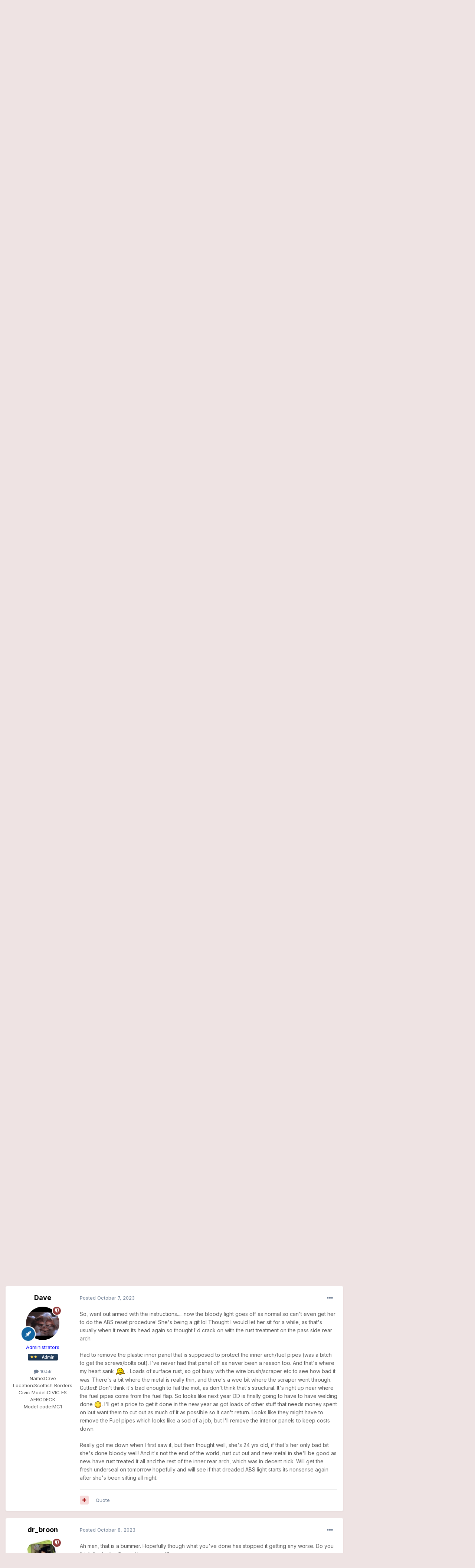

--- FILE ---
content_type: text/html;charset=UTF-8
request_url: https://civic5.com/forum/topic/53-dawns-civic-aerodeck-updated-28513/page/87/?tab=comments
body_size: 32573
content:
<!DOCTYPE html>
<html lang="en-US" dir="ltr">
	<head>
		<meta charset="utf-8">
		<title>Dawns Civic Aerodeck Updated 28/5/13 - Page 87 - Honda Civic MA/MB/MC - Civic5 Honda Civic MA/MB/MC owners club</title>
		
			
		
		

	<meta name="viewport" content="width=device-width, initial-scale=1">


	
	
		<meta property="og:image" content="https://civic5.com/forum/uploads/monthly_2020_10/635112980_civic5fb.jpg.eeb6789cc898a9c2b33d70bbc5e7ba69.jpg">
	
		<meta property="og:image" content="https://civic5.com/forum/uploads/monthly_2020_10/1420714161_civic5favicon1.gif.302a03cafcc4e6501cee6cd077021523.gif">
	


	<meta name="twitter:card" content="summary_large_image" />



	
		
			
				<meta property="og:title" content="Dawns Civic Aerodeck Updated 28/5/13">
			
		
	

	
		
			
				<meta property="og:type" content="website">
			
		
	

	
		
			
				<meta property="og:url" content="https://civic5.com/forum/topic/53-dawns-civic-aerodeck-updated-28513/">
			
		
	

	
		
			
				<meta property="og:updated_time" content="2025-09-28T19:48:40Z">
			
		
	

	
		
			
				<meta name="keywords" content="honda,civic,hondacivicinfo,hondacivicparts,hondacivic5door,hondacivicaerodeck,aerodeck,mb1,mb2,mb3,mb4,mb6,mb8,mb9,mc1,mc2">
			
		
	

	
		
			
				<meta property="og:site_name" content="Civic5 Honda Civic MA/MB/MC owners club">
			
		
	

	
		
			
				<meta property="og:locale" content="en_US">
			
		
	


	
		<link rel="first" href="https://civic5.com/forum/topic/53-dawns-civic-aerodeck-updated-28513/" />
	

	
		<link rel="prev" href="https://civic5.com/forum/topic/53-dawns-civic-aerodeck-updated-28513/page/86/" />
	

	
		<link rel="next" href="https://civic5.com/forum/topic/53-dawns-civic-aerodeck-updated-28513/page/88/" />
	

	
		<link rel="last" href="https://civic5.com/forum/topic/53-dawns-civic-aerodeck-updated-28513/page/93/" />
	

	
		<link rel="canonical" href="https://civic5.com/forum/topic/53-dawns-civic-aerodeck-updated-28513/page/87/" />
	

	
		<link as="style" rel="preload" href="https://civic5.com/forum/applications/core/interface/ckeditor/ckeditor/skins/ips/editor.css?t=L7CA" />
	

<link rel="alternate" type="application/rss+xml" title="facebook feed 1 from Members Cars" href="https://civic5.com/forum/rss/1-facebook-feed-1-from-members-cars.xml/" /><link rel="alternate" type="application/rss+xml" title="facebook feed 2 from latest news" href="https://civic5.com/forum/rss/2-facebook-feed-2-from-latest-news.xml/" /><link rel="alternate" type="application/rss+xml" title="facebook feed 3 Forum chat" href="https://civic5.com/forum/rss/3-facebook-feed-3-forum-chat.xml/" />


<link rel="manifest" href="https://civic5.com/forum/manifest.webmanifest/">
<meta name="msapplication-config" content="https://civic5.com/forum/browserconfig.xml/">
<meta name="msapplication-starturl" content="/">
<meta name="application-name" content="Civic5 Honda Civic MA/MB/MC owners club">

<meta name="apple-mobile-web-app-title" content="Civic5 Honda Civic MA/MB/MC owners club">

	<meta name="theme-color" content="#000000">










<link rel="preload" href="//civic5.com/forum/applications/core/interface/font/fontawesome-webfont.woff2?v=4.7.0" as="font" crossorigin="anonymous">
		


	
		<link href="https://fonts.googleapis.com/css?family=Inter:300,300i,400,400i,500,700,700i" rel="stylesheet" referrerpolicy="origin">
	



	<link rel='stylesheet' href='https://civic5.com/forum/uploads/css_built_24/341e4a57816af3ba440d891ca87450ff_framework.css?v=0060b368bc1759437732' media='all'>

	<link rel='stylesheet' href='https://civic5.com/forum/uploads/css_built_24/05e81b71abe4f22d6eb8d1a929494829_responsive.css?v=0060b368bc1759437732' media='all'>

	<link rel='stylesheet' href='https://civic5.com/forum/uploads/css_built_24/20446cf2d164adcc029377cb04d43d17_flags.css?v=0060b368bc1759437732' media='all'>

	<link rel='stylesheet' href='https://civic5.com/forum/uploads/css_built_24/90eb5adf50a8c640f633d47fd7eb1778_core.css?v=0060b368bc1759437732' media='all'>

	<link rel='stylesheet' href='https://civic5.com/forum/uploads/css_built_24/5a0da001ccc2200dc5625c3f3934497d_core_responsive.css?v=0060b368bc1759437732' media='all'>

	<link rel='stylesheet' href='https://civic5.com/forum/uploads/css_built_24/62e269ced0fdab7e30e026f1d30ae516_forums.css?v=0060b368bc1759437732' media='all'>

	<link rel='stylesheet' href='https://civic5.com/forum/uploads/css_built_24/76e62c573090645fb99a15a363d8620e_forums_responsive.css?v=0060b368bc1759437732' media='all'>

	<link rel='stylesheet' href='https://civic5.com/forum/uploads/css_built_24/ebdea0c6a7dab6d37900b9190d3ac77b_topics.css?v=0060b368bc1759437732' media='all'>





<link rel='stylesheet' href='https://civic5.com/forum/uploads/css_built_24/258adbb6e4f3e83cd3b355f84e3fa002_custom.css?v=0060b368bc1759437732' media='all'>




		
		

	
	<link rel='shortcut icon' href='https://civic5.com/forum/uploads/monthly_2020_10/806312781_civic5favicon1.gif' type="image/gif">

	</head>
	<body class='ipsApp ipsApp_front ipsJS_none ipsClearfix' data-controller='core.front.core.app' data-message="" data-pageApp='forums' data-pageLocation='front' data-pageModule='forums' data-pageController='topic' data-pageID='53'  >
		<a href='#ipsLayout_mainArea' class='ipsHide' title='Go to main content on this page' accesskey='m'>Jump to content</a>
		
			<div id='ipsLayout_header' class='ipsClearfix'>
				





				<header>
					<div class='ipsLayout_container'>
						


<a href='https://civic5.com/forum/' id='elLogo' accesskey='1'><img src="https://civic5.com/forum/uploads/monthly_2021_08/Civic5banner.JPG.0d607f78a7c48826c08b726a76338b1a.JPG" alt='Civic5 Honda Civic MA/MB/MC owners club'></a>

						
							

	<ul id="elUserNav" class="ipsList_inline cSignedOut ipsResponsive_showDesktop">
		
		
	


	<li class='cUserNav_icon ipsHide' id='elCart_container'></li>
	<li class='elUserNav_sep ipsHide' id='elCart_sep'></li>

<li id="elSignInLink">
			<a href="https://civic5.com/forum/login/" data-ipsmenu-closeonclick="false" data-ipsmenu id="elUserSignIn">
				Existing user? Sign In  <i class="fa fa-caret-down"></i>
			</a>
			
<div id='elUserSignIn_menu' class='ipsMenu ipsMenu_auto ipsHide'>
	<form accept-charset='utf-8' method='post' action='https://civic5.com/forum/login/'>
		<input type="hidden" name="csrfKey" value="f2b8b4bf7f2bef94120eb32872300ab1">
		<input type="hidden" name="ref" value="aHR0cHM6Ly9jaXZpYzUuY29tL2ZvcnVtL3RvcGljLzUzLWRhd25zLWNpdmljLWFlcm9kZWNrLXVwZGF0ZWQtMjg1MTMvcGFnZS84Ny8/dGFiPWNvbW1lbnRz">
		<div data-role="loginForm">
			
			
			
				
<div class="ipsPad ipsForm ipsForm_vertical">
	<h4 class="ipsType_sectionHead">Sign In</h4>
	<br><br>
	<ul class='ipsList_reset'>
		<li class="ipsFieldRow ipsFieldRow_noLabel ipsFieldRow_fullWidth">
			
			
				<input type="email" placeholder="Email Address" name="auth" autocomplete="email">
			
		</li>
		<li class="ipsFieldRow ipsFieldRow_noLabel ipsFieldRow_fullWidth">
			<input type="password" placeholder="Password" name="password" autocomplete="current-password">
		</li>
		<li class="ipsFieldRow ipsFieldRow_checkbox ipsClearfix">
			<span class="ipsCustomInput">
				<input type="checkbox" name="remember_me" id="remember_me_checkbox" value="1" checked aria-checked="true">
				<span></span>
			</span>
			<div class="ipsFieldRow_content">
				<label class="ipsFieldRow_label" for="remember_me_checkbox">Remember me</label>
				<span class="ipsFieldRow_desc">Not recommended on shared computers</span>
			</div>
		</li>
		<li class="ipsFieldRow ipsFieldRow_fullWidth">
			<button type="submit" name="_processLogin" value="usernamepassword" class="ipsButton ipsButton_primary ipsButton_small" id="elSignIn_submit">Sign In</button>
			
				<p class="ipsType_right ipsType_small">
					
						<a href='https://civic5.com/forum/lostpassword/' data-ipsDialog data-ipsDialog-title='Forgot your password?'>
					
					Forgot your password?</a>
				</p>
			
		</li>
	</ul>
</div>
			
		</div>
	</form>
</div>
		</li>
		
			<li>
				
					<a href="https://civic5.com/forum/register/"  id="elRegisterButton" class="ipsButton ipsButton_normal ipsButton_primary">Sign Up</a>
				
			</li>
		
	</ul>

							
<ul class='ipsMobileHamburger ipsList_reset ipsResponsive_hideDesktop'>
	<li data-ipsDrawer data-ipsDrawer-drawerElem='#elMobileDrawer'>
		<a href='#'>
			
			
				
			
			
			
			<i class='fa fa-navicon'></i>
		</a>
	</li>
</ul>
						
					</div>
				</header>
				

	<nav data-controller='core.front.core.navBar' class='ipsNavBar_noSubBars ipsResponsive_showDesktop'>
		<div class='ipsNavBar_primary ipsLayout_container ipsNavBar_noSubBars'>
			<ul data-role="primaryNavBar" class='ipsClearfix'>
				


	
		
		
			
		
		<li class='ipsNavBar_active' data-active id='elNavSecondary_47' data-role="navBarItem" data-navApp="forums" data-navExt="Forums">
			
			
				<a href="https://civic5.com/forum/"  data-navItem-id="47" data-navDefault>
					Forums<span class='ipsNavBar_active__identifier'></span>
				</a>
			
			
		</li>
	
	

	
		
		
		<li  id='elNavSecondary_1' data-role="navBarItem" data-navApp="core" data-navExt="Menu">
			
			
				<a href="#" id="elNavigation_1" data-ipsMenu data-ipsMenu-appendTo='#elNavSecondary_1' data-ipsMenu-activeClass='ipsNavActive_menu' data-navItem-id="1" >
					Browse <i class="fa fa-caret-down"></i><span class='ipsNavBar_active__identifier'></span>
				</a>
				<ul id="elNavigation_1_menu" class="ipsMenu ipsMenu_auto ipsHide">
					

	

	
		
			<li class='ipsMenu_item' >
				<a href='https://civic5.com/forum/gallery/' >
					Gallery
				</a>
			</li>
		
	

	

	

				</ul>
			
			
		</li>
	
	

	
	

	
		
		
		<li  id='elNavSecondary_20' data-role="navBarItem" data-navApp="core" data-navExt="Menu">
			
			
				<a href="#" id="elNavigation_20" data-ipsMenu data-ipsMenu-appendTo='#elNavSecondary_20' data-ipsMenu-activeClass='ipsNavActive_menu' data-navItem-id="20" >
					Support <i class="fa fa-caret-down"></i><span class='ipsNavBar_active__identifier'></span>
				</a>
				<ul id="elNavigation_20_menu" class="ipsMenu ipsMenu_auto ipsHide">
					

	
		
			<li class='ipsMenu_item' >
				<a href='https://civic5.com/forum/support/' >
					Support
				</a>
			</li>
		
	

	
		
			<li class='ipsMenu_item' >
				<a href='https://civic5.com/forum/staff/' >
					Staff
				</a>
			</li>
		
	

				</ul>
			
			
		</li>
	
	

	
	

	
	

				<li class='ipsHide' id='elNavigationMore' data-role='navMore'>
					<a href='#' data-ipsMenu data-ipsMenu-appendTo='#elNavigationMore' id='elNavigationMore_dropdown'>More</a>
					<ul class='ipsNavBar_secondary ipsHide' data-role='secondaryNavBar'>
						<li class='ipsHide' id='elNavigationMore_more' data-role='navMore'>
							<a href='#' data-ipsMenu data-ipsMenu-appendTo='#elNavigationMore_more' id='elNavigationMore_more_dropdown'>More <i class='fa fa-caret-down'></i></a>
							<ul class='ipsHide ipsMenu ipsMenu_auto' id='elNavigationMore_more_dropdown_menu' data-role='moreDropdown'></ul>
						</li>
					</ul>
				</li>
			</ul>
			

	<div id="elSearchWrapper">
		<div id='elSearch' class='' data-controller='core.front.core.quickSearch'>
			<form accept-charset='utf-8' action='//civic5.com/forum/search/?do=quicksearch' method='post'>
				<input type='search' id='elSearchField' placeholder='Search...' name='q' autocomplete='off' aria-label='Search'>
				<button class='cSearchSubmit' type="submit" aria-label='Search'><i class="fa fa-search"></i></button>
				<div id="elSearchExpanded">
					<div class="ipsMenu_title">
						Search In
					</div>
					<ul class="ipsSideMenu_list ipsSideMenu_withRadios ipsSideMenu_small" data-ipsSideMenu data-ipsSideMenu-type="radio" data-ipsSideMenu-responsive="false" data-role="searchContexts">
						<li>
							<span class='ipsSideMenu_item ipsSideMenu_itemActive' data-ipsMenuValue='all'>
								<input type="radio" name="type" value="all" checked id="elQuickSearchRadio_type_all">
								<label for='elQuickSearchRadio_type_all' id='elQuickSearchRadio_type_all_label'>Everywhere</label>
							</span>
						</li>
						
						
							<li>
								<span class='ipsSideMenu_item' data-ipsMenuValue='forums_topic'>
									<input type="radio" name="type" value="forums_topic" id="elQuickSearchRadio_type_forums_topic">
									<label for='elQuickSearchRadio_type_forums_topic' id='elQuickSearchRadio_type_forums_topic_label'>Topics</label>
								</span>
							</li>
						
						
							
								<li>
									<span class='ipsSideMenu_item' data-ipsMenuValue='contextual_{&quot;type&quot;:&quot;forums_topic&quot;,&quot;nodes&quot;:82}'>
										<input type="radio" name="type" value='contextual_{&quot;type&quot;:&quot;forums_topic&quot;,&quot;nodes&quot;:82}' id='elQuickSearchRadio_type_contextual_a070a4815fd875b3c367506cbe056509'>
										<label for='elQuickSearchRadio_type_contextual_a070a4815fd875b3c367506cbe056509' id='elQuickSearchRadio_type_contextual_a070a4815fd875b3c367506cbe056509_label'>This Forum</label>
									</span>
								</li>
							
								<li>
									<span class='ipsSideMenu_item' data-ipsMenuValue='contextual_{&quot;type&quot;:&quot;forums_topic&quot;,&quot;item&quot;:53}'>
										<input type="radio" name="type" value='contextual_{&quot;type&quot;:&quot;forums_topic&quot;,&quot;item&quot;:53}' id='elQuickSearchRadio_type_contextual_ba235f87dbe0973be97ef7ee33f88584'>
										<label for='elQuickSearchRadio_type_contextual_ba235f87dbe0973be97ef7ee33f88584' id='elQuickSearchRadio_type_contextual_ba235f87dbe0973be97ef7ee33f88584_label'>This Topic</label>
									</span>
								</li>
							
						
						<li data-role="showMoreSearchContexts">
							<span class='ipsSideMenu_item' data-action="showMoreSearchContexts" data-exclude="forums_topic">
								More options...
							</span>
						</li>
					</ul>
					<div class="ipsMenu_title">
						Find results that contain...
					</div>
					<ul class='ipsSideMenu_list ipsSideMenu_withRadios ipsSideMenu_small ipsType_normal' role="radiogroup" data-ipsSideMenu data-ipsSideMenu-type="radio" data-ipsSideMenu-responsive="false" data-filterType='andOr'>
						
							<li>
								<span class='ipsSideMenu_item ipsSideMenu_itemActive' data-ipsMenuValue='or'>
									<input type="radio" name="search_and_or" value="or" checked id="elRadio_andOr_or">
									<label for='elRadio_andOr_or' id='elField_andOr_label_or'><em>Any</em> of my search term words</label>
								</span>
							</li>
						
							<li>
								<span class='ipsSideMenu_item ' data-ipsMenuValue='and'>
									<input type="radio" name="search_and_or" value="and"  id="elRadio_andOr_and">
									<label for='elRadio_andOr_and' id='elField_andOr_label_and'><em>All</em> of my search term words</label>
								</span>
							</li>
						
					</ul>
					<div class="ipsMenu_title">
						Find results in...
					</div>
					<ul class='ipsSideMenu_list ipsSideMenu_withRadios ipsSideMenu_small ipsType_normal' role="radiogroup" data-ipsSideMenu data-ipsSideMenu-type="radio" data-ipsSideMenu-responsive="false" data-filterType='searchIn'>
						<li>
							<span class='ipsSideMenu_item ipsSideMenu_itemActive' data-ipsMenuValue='all'>
								<input type="radio" name="search_in" value="all" checked id="elRadio_searchIn_and">
								<label for='elRadio_searchIn_and' id='elField_searchIn_label_all'>Content titles and body</label>
							</span>
						</li>
						<li>
							<span class='ipsSideMenu_item' data-ipsMenuValue='titles'>
								<input type="radio" name="search_in" value="titles" id="elRadio_searchIn_titles">
								<label for='elRadio_searchIn_titles' id='elField_searchIn_label_titles'>Content titles only</label>
							</span>
						</li>
					</ul>
				</div>
			</form>
		</div>
	</div>

		</div>
	</nav>

				
<ul id='elMobileNav' class='ipsResponsive_hideDesktop' data-controller='core.front.core.mobileNav'>
	
		
			
			
				
				
			
				
				
			
				
					<li id='elMobileBreadcrumb'>
						<a href='https://civic5.com/forum/forum/82-honda-civic-mambmc/'>
							<span>Honda Civic MA/MB/MC</span>
						</a>
					</li>
				
				
			
				
				
			
		
	
	
	
	<li >
		<a data-action="defaultStream" href='https://civic5.com/forum/discover/'><i class="fa fa-newspaper-o" aria-hidden="true"></i></a>
	</li>

	

	
		<li class='ipsJS_show'>
			<a href='https://civic5.com/forum/search/'><i class='fa fa-search'></i></a>
		</li>
	
</ul>
			</div>
		
		<main id='ipsLayout_body' class='ipsLayout_container'>
			<div id='ipsLayout_contentArea'>
				<div id='ipsLayout_contentWrapper'>
					
<nav class='ipsBreadcrumb ipsBreadcrumb_top ipsFaded_withHover'>
	

	<ul class='ipsList_inline ipsPos_right'>
		
		<li >
			<a data-action="defaultStream" class='ipsType_light '  href='https://civic5.com/forum/discover/'><i class="fa fa-newspaper-o" aria-hidden="true"></i> <span>All Activity</span></a>
		</li>
		
	</ul>

	<ul data-role="breadcrumbList">
		<li>
			<a title="Home" href='https://civic5.com/forum/'>
				<span>Home <i class='fa fa-angle-right'></i></span>
			</a>
		</li>
		
		
			<li>
				
					<a href='https://civic5.com/forum/forum/6-general-section/'>
						<span>General Section <i class='fa fa-angle-right' aria-hidden="true"></i></span>
					</a>
				
			</li>
		
			<li>
				
					<a href='https://civic5.com/forum/forum/9-members-cars/'>
						<span>Members Cars <i class='fa fa-angle-right' aria-hidden="true"></i></span>
					</a>
				
			</li>
		
			<li>
				
					<a href='https://civic5.com/forum/forum/82-honda-civic-mambmc/'>
						<span>Honda Civic MA/MB/MC <i class='fa fa-angle-right' aria-hidden="true"></i></span>
					</a>
				
			</li>
		
			<li>
				
					Dawns Civic Aerodeck Updated 28/5/13
				
			</li>
		
	</ul>
</nav>
					
					<div id='ipsLayout_mainArea'>
						
						
						
						

	




						



<div class="ipsPageHeader ipsResponsive_pull ipsBox ipsPadding sm:ipsPadding:half ipsMargin_bottom">
	
	<div class="ipsFlex ipsFlex-ai:center ipsFlex-fw:wrap ipsGap:4">
		<div class="ipsFlex-flex:11">
			<h1 class="ipsType_pageTitle ipsContained_container">
				
					
					
						<span><span class="ipsBadge ipsBadge_icon ipsBadge_positive" data-ipstooltip title="Pinned"><i class="fa fa-thumb-tack"></i></span></span>
					
					
				

				
				
					<span class="ipsType_break ipsContained">
						<span>Dawns Civic Aerodeck Updated 28/5/13</span>
					</span>
				
			</h1>
			
			
				


	
		<ul class='ipsTags ipsList_inline ' >
			
				
					

<li >
	
	<a href="https://civic5.com/forum/tags/honda%20civic%20mc1/" class='ipsTag' title="Find other content tagged with 'honda civic mc1'" rel="tag"><span>honda civic mc1</span></a>
	
</li>
				
					

<li >
	
	<a href="https://civic5.com/forum/tags/honda%20civic%20aerodeck/" class='ipsTag' title="Find other content tagged with 'honda civic aerodeck'" rel="tag"><span>honda civic aerodeck</span></a>
	
</li>
				
					

<li >
	
	<a href="https://civic5.com/forum/tags/honda%20civic%20mc/" class='ipsTag' title="Find other content tagged with 'honda civic mc'" rel="tag"><span>honda civic mc</span></a>
	
</li>
				
					

<li >
	
	<a href="https://civic5.com/forum/tags/honda/" class='ipsTag' title="Find other content tagged with 'honda'" rel="tag"><span>honda</span></a>
	
</li>
				
					

<li >
	
	<a href="https://civic5.com/forum/tags/civic/" class='ipsTag' title="Find other content tagged with 'civic'" rel="tag"><span>civic</span></a>
	
</li>
				
					

<li >
	
	<a href="https://civic5.com/forum/tags/mc1/" class='ipsTag' title="Find other content tagged with 'mc1'" rel="tag"><span>mc1</span></a>
	
</li>
				
					

<li >
	
	<a href="https://civic5.com/forum/tags/1995-2000/" class='ipsTag' title="Find other content tagged with '1995-2000'" rel="tag"><span>1995-2000</span></a>
	
</li>
				
					

<li >
	
	<a href="https://civic5.com/forum/tags/sohc/" class='ipsTag' title="Find other content tagged with 'sohc'" rel="tag"><span>sohc</span></a>
	
</li>
				
					

<li >
	
	<a href="https://civic5.com/forum/tags/honda%20engine%20d16/" class='ipsTag' title="Find other content tagged with 'honda engine d16'" rel="tag"><span>honda engine d16</span></a>
	
</li>
				
			
			
		</ul>
		
	

			
		</div>
		
	</div>
	<hr class="ipsHr">
<div class="ipsPageHeader__meta ipsFlex ipsFlex-jc:between ipsFlex-ai:center ipsFlex-fw:wrap ipsGap:3">
		<div class="ipsFlex-flex:11">
			<div class="ipsPhotoPanel ipsPhotoPanel_mini ipsPhotoPanel_notPhone ipsClearfix">
				


	<a href="https://civic5.com/forum/profile/2855-crazzzydawn/" data-ipsHover data-ipsHover-width="370" data-ipsHover-target="https://civic5.com/forum/profile/2855-crazzzydawn/?do=hovercard" class="ipsUserPhoto ipsUserPhoto_mini" title="Go to crazzzydawn's profile">
		<img src='https://civic5.com/forum/uploads/set_resources_24/84c1e40ea0e759e3f1505eb1788ddf3c_default_photo.png' alt='crazzzydawn' loading="lazy">
	</a>

				<div>
					<p class="ipsType_reset ipsType_blendLinks">
						<span class="ipsType_normal">
						
							<strong>By 


<a href='https://civic5.com/forum/profile/2855-crazzzydawn/' data-ipsHover data-ipsHover-width='370' data-ipsHover-target='https://civic5.com/forum/profile/2855-crazzzydawn/?do=hovercard&amp;referrer=https%253A%252F%252Fcivic5.com%252Fforum%252Ftopic%252F53-dawns-civic-aerodeck-updated-28513%252Fpage%252F87%252F%253Ftab%253Dcomments' title="Go to crazzzydawn's profile" class="ipsType_break">crazzzydawn</a>, </strong><br><span class="ipsType_light"><time datetime='2009-05-04T15:58:56Z' title='05/04/2009 03:58  PM' data-short='16 yr'>May 4, 2009</time> in <a href="https://civic5.com/forum/forum/82-honda-civic-mambmc/">Honda Civic MA/MB/MC</a></span>
						
						</span>
					</p>
				</div>
			</div>
		</div>
		
			<div class="ipsFlex-flex:01 ipsResponsive_hidePhone">
				<div class="ipsFlex ipsFlex-ai:center ipsFlex-jc:center ipsGap:3 ipsGap_row:0">
					
						


    <a href='#elShareItem_1346776655_menu' id='elShareItem_1346776655' data-ipsMenu class='ipsShareButton ipsButton ipsButton_verySmall ipsButton_link ipsButton_link--light'>
        <span><i class='fa fa-share-alt'></i></span> &nbsp;Share
    </a>

    <div class='ipsPadding ipsMenu ipsMenu_auto ipsHide' id='elShareItem_1346776655_menu' data-controller="core.front.core.sharelink">
        <ul class='ipsList_inline'>
            
                <li>
<a href="https://www.facebook.com/sharer/sharer.php?u=https%3A%2F%2Fcivic5.com%2Fforum%2Ftopic%2F53-dawns-civic-aerodeck-updated-28513%2F" class="cShareLink cShareLink_facebook" target="_blank" data-role="shareLink" title='Share on Facebook' data-ipsTooltip rel='noopener'>
	<i class="fa fa-facebook"></i>
</a></li>
            
                <li>
<a href="http://twitter.com/share?url=https%3A%2F%2Fcivic5.com%2Fforum%2Ftopic%2F53-dawns-civic-aerodeck-updated-28513%2F" class="cShareLink cShareLink_twitter" target="_blank" data-role="shareLink" title='Share on Twitter' data-ipsTooltip rel='noopener'>
	<i class="fa fa-twitter"></i>
</a></li>
            
                <li>
<a href="http://www.reddit.com/submit?url=https%3A%2F%2Fcivic5.com%2Fforum%2Ftopic%2F53-dawns-civic-aerodeck-updated-28513%2F&amp;title=Dawns+Civic+Aerodeck+Updated+28%2F5%2F13" class="cShareLink cShareLink_reddit" target="_blank" title='Share on Reddit' data-ipsTooltip rel='noopener'>
	<i class="fa fa-reddit"></i>
</a></li>
            
                <li>
<a href="mailto:?subject=Dawns%20Civic%20Aerodeck%20Updated%2028%2F5%2F13&body=https%3A%2F%2Fcivic5.com%2Fforum%2Ftopic%2F53-dawns-civic-aerodeck-updated-28513%2F" rel='nofollow' class='cShareLink cShareLink_email' title='Share via email' data-ipsTooltip>
	<i class="fa fa-envelope"></i>
</a></li>
            
                <li>
<a href="http://pinterest.com/pin/create/button/?url=https://civic5.com/forum/topic/53-dawns-civic-aerodeck-updated-28513/&amp;media=https://civic5.com/forum/uploads/monthly_2020_10/635112980_civic5fb.jpg.eeb6789cc898a9c2b33d70bbc5e7ba69.jpg" class="cShareLink cShareLink_pinterest" target="_blank" data-role="shareLink" title='Share on Pinterest' data-ipsTooltip rel='noopener'>
	<i class="fa fa-pinterest"></i>
</a></li>
            
        </ul>
        
            <hr class='ipsHr'>
            <button class='ipsHide ipsButton ipsButton_verySmall ipsButton_light ipsButton_fullWidth ipsMargin_top:half' data-controller='core.front.core.webshare' data-role='webShare' data-webShareTitle='Dawns Civic Aerodeck Updated 28/5/13' data-webShareText='Dawns Civic Aerodeck Updated 28/5/13' data-webShareUrl='https://civic5.com/forum/topic/53-dawns-civic-aerodeck-updated-28513/'>More sharing options...</button>
        
    </div>

					
					



					

<div data-followApp='forums' data-followArea='topic' data-followID='53' data-controller='core.front.core.followButton'>
	

	<a href='https://civic5.com/forum/login/' class="ipsFollow ipsPos_middle ipsButton ipsButton_light ipsButton_verySmall ipsButton_disabled" data-role="followButton" data-ipsTooltip title='Sign in to follow this'>
		<span>Followers</span>
		<span class='ipsCommentCount'>0</span>
	</a>

</div>
				</div>
			</div>
					
	</div>
	
	
</div>






<div class="ipsClearfix">
	<ul class="ipsToolList ipsToolList_horizontal ipsClearfix ipsSpacer_both ">
		
			<li class="ipsToolList_primaryAction">
				<span data-controller="forums.front.topic.reply">
					
						<a href="#replyForm" class="ipsButton ipsButton_important ipsButton_medium ipsButton_fullWidth" data-action="replyToTopic">Reply to this topic</a>
					
				</span>
			</li>
		
		
			<li class="ipsResponsive_hidePhone">
				
					<a href="https://civic5.com/forum/forum/82-honda-civic-mambmc/?do=add" class="ipsButton ipsButton_link ipsButton_medium ipsButton_fullWidth" title="Start a new topic in this forum">Start new topic</a>
				
			</li>
		
		
	</ul>
</div>

<div id="comments" data-controller="core.front.core.commentFeed,forums.front.topic.view, core.front.core.ignoredComments" data-autopoll data-baseurl="https://civic5.com/forum/topic/53-dawns-civic-aerodeck-updated-28513/"  data-feedid="topic-53" class="cTopic ipsClear ipsSpacer_top">
	
			

				<div class="ipsBox ipsResponsive_pull ipsPadding:half ipsClearfix ipsClear ipsMargin_bottom">
					
					
						


	
	<ul class='ipsPagination' id='elPagination_6f65eaea23c3e834bd4b0d937dba6b0d_2087376309' data-ipsPagination-seoPagination='true' data-pages='93' >
		
			
				<li class='ipsPagination_first'><a href='https://civic5.com/forum/topic/53-dawns-civic-aerodeck-updated-28513/#comments' rel="first" data-page='1' data-ipsTooltip title='First page'><i class='fa fa-angle-double-left'></i></a></li>
				<li class='ipsPagination_prev'><a href='https://civic5.com/forum/topic/53-dawns-civic-aerodeck-updated-28513/page/86/#comments' rel="prev" data-page='86' data-ipsTooltip title='Previous page'>Prev</a></li>
				
					<li class='ipsPagination_page'><a href='https://civic5.com/forum/topic/53-dawns-civic-aerodeck-updated-28513/page/82/#comments' data-page='82'>82</a></li>
				
					<li class='ipsPagination_page'><a href='https://civic5.com/forum/topic/53-dawns-civic-aerodeck-updated-28513/page/83/#comments' data-page='83'>83</a></li>
				
					<li class='ipsPagination_page'><a href='https://civic5.com/forum/topic/53-dawns-civic-aerodeck-updated-28513/page/84/#comments' data-page='84'>84</a></li>
				
					<li class='ipsPagination_page'><a href='https://civic5.com/forum/topic/53-dawns-civic-aerodeck-updated-28513/page/85/#comments' data-page='85'>85</a></li>
				
					<li class='ipsPagination_page'><a href='https://civic5.com/forum/topic/53-dawns-civic-aerodeck-updated-28513/page/86/#comments' data-page='86'>86</a></li>
				
			
			<li class='ipsPagination_page ipsPagination_active'><a href='https://civic5.com/forum/topic/53-dawns-civic-aerodeck-updated-28513/page/87/#comments' data-page='87'>87</a></li>
			
				
					<li class='ipsPagination_page'><a href='https://civic5.com/forum/topic/53-dawns-civic-aerodeck-updated-28513/page/88/#comments' data-page='88'>88</a></li>
				
					<li class='ipsPagination_page'><a href='https://civic5.com/forum/topic/53-dawns-civic-aerodeck-updated-28513/page/89/#comments' data-page='89'>89</a></li>
				
					<li class='ipsPagination_page'><a href='https://civic5.com/forum/topic/53-dawns-civic-aerodeck-updated-28513/page/90/#comments' data-page='90'>90</a></li>
				
					<li class='ipsPagination_page'><a href='https://civic5.com/forum/topic/53-dawns-civic-aerodeck-updated-28513/page/91/#comments' data-page='91'>91</a></li>
				
					<li class='ipsPagination_page'><a href='https://civic5.com/forum/topic/53-dawns-civic-aerodeck-updated-28513/page/92/#comments' data-page='92'>92</a></li>
				
				<li class='ipsPagination_next'><a href='https://civic5.com/forum/topic/53-dawns-civic-aerodeck-updated-28513/page/88/#comments' rel="next" data-page='88' data-ipsTooltip title='Next page'>Next</a></li>
				<li class='ipsPagination_last'><a href='https://civic5.com/forum/topic/53-dawns-civic-aerodeck-updated-28513/page/93/#comments' rel="last" data-page='93' data-ipsTooltip title='Last page'><i class='fa fa-angle-double-right'></i></a></li>
			
			
				<li class='ipsPagination_pageJump'>
					<a href='#' data-ipsMenu data-ipsMenu-closeOnClick='false' data-ipsMenu-appendTo='#elPagination_6f65eaea23c3e834bd4b0d937dba6b0d_2087376309' id='elPagination_6f65eaea23c3e834bd4b0d937dba6b0d_2087376309_jump'>Page 87 of 93 &nbsp;<i class='fa fa-caret-down'></i></a>
					<div class='ipsMenu ipsMenu_narrow ipsPadding ipsHide' id='elPagination_6f65eaea23c3e834bd4b0d937dba6b0d_2087376309_jump_menu'>
						<form accept-charset='utf-8' method='post' action='https://civic5.com/forum/topic/53-dawns-civic-aerodeck-updated-28513/#comments' data-role="pageJump">
							<ul class='ipsForm ipsForm_horizontal'>
								<li class='ipsFieldRow'>
									<input type='number' min='1' max='93' placeholder='Page number' class='ipsField_fullWidth' name='page'>
								</li>
								<li class='ipsFieldRow ipsFieldRow_fullWidth'>
									<input type='submit' class='ipsButton_fullWidth ipsButton ipsButton_verySmall ipsButton_primary' value='Go'>
								</li>
							</ul>
						</form>
					</div>
				</li>
			
		
	</ul>

					
				</div>
			
	

	

<div data-controller='core.front.core.recommendedComments' data-url='https://civic5.com/forum/topic/53-dawns-civic-aerodeck-updated-28513/?recommended=comments' class='ipsRecommendedComments ipsHide'>
	<div data-role="recommendedComments">
		<h2 class='ipsType_sectionHead ipsType_large ipsType_bold ipsMargin_bottom'>Recommended Posts</h2>
		
	</div>
</div>
	
	<div id="elPostFeed" data-role="commentFeed" data-controller="core.front.core.moderation" >
		<form action="https://civic5.com/forum/topic/53-dawns-civic-aerodeck-updated-28513/page/87/?csrfKey=f2b8b4bf7f2bef94120eb32872300ab1&amp;do=multimodComment" method="post" data-ipspageaction data-role="moderationTools">
			
			
				

					

					
					



<a id='comment-317873'></a>
<article  id='elComment_317873' class='cPost ipsBox ipsResponsive_pull  ipsComment  ipsComment_parent ipsClearfix ipsClear ipsColumns ipsColumns_noSpacing ipsColumns_collapsePhone    '>
	

	

	<div class='cAuthorPane_mobile ipsResponsive_showPhone'>
		<div class='cAuthorPane_photo'>
			<div class='cAuthorPane_photoWrap'>
				


	<a href="https://civic5.com/forum/profile/2844-dave/" data-ipsHover data-ipsHover-width="370" data-ipsHover-target="https://civic5.com/forum/profile/2844-dave/?do=hovercard" class="ipsUserPhoto ipsUserPhoto_large" title="Go to Dave's profile">
		<img src='https://civic5.com/forum/uploads/monthly_2017_05/GizmoDrunk2.thumb.gif.5727c9d1a53ee23c9e3089d95c59a7e9.gif' alt='Dave' loading="lazy">
	</a>

				
				<span class="cAuthorPane_badge cAuthorPane_badge--moderator" data-ipsTooltip title="Dave is a moderator"></span>
				
				
					<a href="https://civic5.com/forum/profile/2844-dave/badges/">
						
<img src='https://civic5.com/forum/uploads/set_resources_24/84c1e40ea0e759e3f1505eb1788ddf3c_default_rank.png' loading="lazy" alt="Member" class="cAuthorPane_badge cAuthorPane_badge--rank ipsOutline ipsOutline:2px" data-ipsTooltip title="Rank: Member (2/2)">
					</a>
				
			</div>
		</div>
		<div class='cAuthorPane_content'>
			<h3 class='ipsType_sectionHead cAuthorPane_author ipsType_break ipsType_blendLinks ipsFlex ipsFlex-ai:center'>
				


<a href='https://civic5.com/forum/profile/2844-dave/' data-ipsHover data-ipsHover-width='370' data-ipsHover-target='https://civic5.com/forum/profile/2844-dave/?do=hovercard&amp;referrer=https%253A%252F%252Fcivic5.com%252Fforum%252Ftopic%252F53-dawns-civic-aerodeck-updated-28513%252Fpage%252F87%252F%253Ftab%253Dcomments' title="Go to Dave's profile" class="ipsType_break"><span style='color:blue;'>Dave</span></a>
			</h3>
			<div class='ipsType_light ipsType_reset'>
				<a href='https://civic5.com/forum/topic/53-dawns-civic-aerodeck-updated-28513/?do=findComment&amp;comment=317873' class='ipsType_blendLinks'>Posted <time datetime='2023-10-04T13:10:27Z' title='10/04/2023 01:10  PM' data-short='2 yr'>October 4, 2023</time></a>
				
			</div>
		</div>
	</div>
	<aside class='ipsComment_author cAuthorPane ipsColumn ipsColumn_medium ipsResponsive_hidePhone'>
		<h3 class='ipsType_sectionHead cAuthorPane_author ipsType_blendLinks ipsType_break'><strong>


<a href='https://civic5.com/forum/profile/2844-dave/' data-ipsHover data-ipsHover-width='370' data-ipsHover-target='https://civic5.com/forum/profile/2844-dave/?do=hovercard&amp;referrer=https%253A%252F%252Fcivic5.com%252Fforum%252Ftopic%252F53-dawns-civic-aerodeck-updated-28513%252Fpage%252F87%252F%253Ftab%253Dcomments' title="Go to Dave's profile" class="ipsType_break">Dave</a></strong>
			
		</h3>
		<ul class='cAuthorPane_info ipsList_reset'>
			<li data-role='photo' class='cAuthorPane_photo'>
				<div class='cAuthorPane_photoWrap'>
					


	<a href="https://civic5.com/forum/profile/2844-dave/" data-ipsHover data-ipsHover-width="370" data-ipsHover-target="https://civic5.com/forum/profile/2844-dave/?do=hovercard" class="ipsUserPhoto ipsUserPhoto_large" title="Go to Dave's profile">
		<img src='https://civic5.com/forum/uploads/monthly_2017_05/GizmoDrunk2.thumb.gif.5727c9d1a53ee23c9e3089d95c59a7e9.gif' alt='Dave' loading="lazy">
	</a>

					
						<span class="cAuthorPane_badge cAuthorPane_badge--moderator" data-ipsTooltip title="Dave is a moderator"></span>
					
					
						
<img src='https://civic5.com/forum/uploads/set_resources_24/84c1e40ea0e759e3f1505eb1788ddf3c_default_rank.png' loading="lazy" alt="Member" class="cAuthorPane_badge cAuthorPane_badge--rank ipsOutline ipsOutline:2px" data-ipsTooltip title="Rank: Member (2/2)">
					
				</div>
			</li>
			
				<li data-role='group'><span style='color:blue;'>Administrators</span></li>
				
					<li data-role='group-icon'><img src='https://civic5.com/forum/uploads/team_admin.png' alt='' class='cAuthorGroupIcon'></li>
				
			
			
				<li data-role='stats' class='ipsMargin_top'>
					<ul class="ipsList_reset ipsType_light ipsFlex ipsFlex-ai:center ipsFlex-jc:center ipsGap_row:2 cAuthorPane_stats">
						<li>
							<a href="https://civic5.com/forum/profile/2844-dave/content/" title="10,537 posts" data-ipsTooltip class="ipsType_blendLinks">
								<i class="fa fa-comment"></i> 10.5k
							</a>
						</li>
						
					</ul>
				</li>
			
			
				

	
	<li data-role='custom-field' class='ipsResponsive_hidePhone ipsType_break'>
		
<span class="ft">Name:</span><span class="fc">Dave</span>
	</li>
	
	<li data-role='custom-field' class='ipsResponsive_hidePhone ipsType_break'>
		
<span class="ft">Location:</span><span class="fc">Scottish Borders</span>
	</li>
	

	
	<li data-role='custom-field' class='ipsResponsive_hidePhone ipsType_break'>
		
<span class="ft">Civic Model:</span><span class="fc">CIVIC ES AERODECK</span>
	</li>
	
	<li data-role='custom-field' class='ipsResponsive_hidePhone ipsType_break'>
		
<span class="ft">Model code:</span><span class="fc">MC1</span>
	</li>
	

			
		</ul>
	</aside>
	<div class='ipsColumn ipsColumn_fluid ipsMargin:none'>
		

<div id='comment-317873_wrap' data-controller='core.front.core.comment' data-commentApp='forums' data-commentType='forums' data-commentID="317873" data-quoteData='{&quot;userid&quot;:2844,&quot;username&quot;:&quot;Dave&quot;,&quot;timestamp&quot;:1696425027,&quot;contentapp&quot;:&quot;forums&quot;,&quot;contenttype&quot;:&quot;forums&quot;,&quot;contentid&quot;:53,&quot;contentclass&quot;:&quot;forums_Topic&quot;,&quot;contentcommentid&quot;:317873}' class='ipsComment_content ipsType_medium'>

	<div class='ipsComment_meta ipsType_light ipsFlex ipsFlex-ai:center ipsFlex-jc:between ipsFlex-fd:row-reverse'>
		<div class='ipsType_light ipsType_reset ipsType_blendLinks ipsComment_toolWrap'>
			<div class='ipsResponsive_hidePhone ipsComment_badges'>
				<ul class='ipsList_reset ipsFlex ipsFlex-jc:end ipsFlex-fw:wrap ipsGap:2 ipsGap_row:1'>
					
					
					
					
					
				</ul>
			</div>
			<ul class='ipsList_reset ipsComment_tools'>
				<li>
					<a href='#elControls_317873_menu' class='ipsComment_ellipsis' id='elControls_317873' title='More options...' data-ipsMenu data-ipsMenu-appendTo='#comment-317873_wrap'><i class='fa fa-ellipsis-h'></i></a>
					<ul id='elControls_317873_menu' class='ipsMenu ipsMenu_narrow ipsHide'>
						
						
							<li class='ipsMenu_item'><a href='https://civic5.com/forum/topic/53-dawns-civic-aerodeck-updated-28513/?do=findComment&amp;comment=317873' title='Share this post' data-ipsDialog data-ipsDialog-size='narrow' data-ipsDialog-content='#elShareComment_317873_menu' data-ipsDialog-title="Share this post" id='elSharePost_317873' data-role='shareComment'>Share</a></li>
						
                        
						
						
						
							
								
							
							
							
							
							
							
						
					</ul>
				</li>
				
			</ul>
		</div>

		<div class='ipsType_reset ipsResponsive_hidePhone'>
			<a href='https://civic5.com/forum/topic/53-dawns-civic-aerodeck-updated-28513/?do=findComment&amp;comment=317873' class='ipsType_blendLinks'>Posted <time datetime='2023-10-04T13:10:27Z' title='10/04/2023 01:10  PM' data-short='2 yr'>October 4, 2023</time></a> 
			
			<span class='ipsResponsive_hidePhone'>
				
				
			</span>
		</div>
	</div>

	

    

	<div class='cPost_contentWrap'>
		
		<div data-role='commentContent' class='ipsType_normal ipsType_richText ipsPadding_bottom ipsContained' data-controller='core.front.core.lightboxedImages'>
			<p>
	Good news! <img alt=":cool:" data-emoticon="true" loading="lazy" src="https://civic5.com/forum/uploads/emoticons/cool.gif" title=":cool:">
</p>

<p>
	Went out to have a look at the wiring connector on the ABS unit. Thought I'd have a butchers through the good ole Haynes Book of bollocks to see if there's an easy way to get it disconnected. Discovered they don't have any info on it as they suggest it's not a DIY serviceable part, but then saw the section on ABS codes. Pretty much the same as we have in our guides, although there is a note for 97 onwards and Aerodecks.........The ABS computer may still hold old codes after the fault has been repaired! I always thought we just needed to pull the ECU fuse for a short time to clear any codes but apparently not! Manual advises to clear all codes, turn the ignition on/off (don't start car) 20 times or more.
</p>

<p>
	 
</p>

<p>
	So thought well, anything's worth a bash! connected her battery up, did the above 20 times........abs light off! Didn't get too excited s it's gone off before for a few mins, so started the engine a few times and it went off every time. Decided to take her for a test drive up the back road, drove a good 6 miles and light stayed off. Pulled over to turn back and turned the engine off to see if it was a fluke, Started her and abs light straight off! Tested the brakes on way back and ABS kicking in like it should. 
</p>

<p>
	So, ABS fault finally fixed, just got the inner rear arch on pass side to buff down/treat and underseal and she's ready for the MOT. Dave is a happy bunny!<img alt="ecstatic.gif1" data-emoticon="true" loading="lazy" src="https://civic5.com/forum/uploads/emoticons/default_civic5specialsmilies_ecstatic.gif" title="ecstatic.gif1">
</p>


			
		</div>

		
			<div class='ipsItemControls'>
				
					
						

	<div data-controller='core.front.core.reaction' class='ipsItemControls_right ipsClearfix '>	
		<div class='ipsReact ipsPos_right'>
			
				
				<div class='ipsReact_blurb ' data-role='reactionBlurb'>
					
						

	
	<ul class='ipsReact_reactions'>
		
		
			
				
				<li class='ipsReact_reactCount'>
					
						<span data-ipsTooltip title="Like">
					
							<span>
								<img src='https://civic5.com/forum/uploads/reactions/react_like.png' alt="Like" loading="lazy">
							</span>
							<span>
								1
							</span>
					
						</span>
					
				</li>
			
		
	</ul>

					
				</div>
			
			
			
		</div>
	</div>

					
				
				<ul class='ipsComment_controls ipsClearfix ipsItemControls_left' data-role="commentControls">
					
						
							<li data-ipsQuote-editor='topic_comment' data-ipsQuote-target='#comment-317873' class='ipsJS_show'>
								<button class='ipsButton ipsButton_light ipsButton_verySmall ipsButton_narrow cMultiQuote ipsHide' data-action='multiQuoteComment' data-ipsTooltip data-ipsQuote-multiQuote data-mqId='mq317873' title='MultiQuote'><i class='fa fa-plus'></i></button>
							</li>
							<li data-ipsQuote-editor='topic_comment' data-ipsQuote-target='#comment-317873' class='ipsJS_show'>
								<a href='#' data-action='quoteComment' data-ipsQuote-singleQuote>Quote</a>
							</li>
						
						
						
					
					<li class='ipsHide' data-role='commentLoading'>
						<span class='ipsLoading ipsLoading_tiny ipsLoading_noAnim'></span>
					</li>
				</ul>
			</div>
		

		
			

		
	</div>

	

	



<div class='ipsPadding ipsHide cPostShareMenu' id='elShareComment_317873_menu'>
	<h5 class='ipsType_normal ipsType_reset'>Link to comment</h5>
	
		
	
	
	<input type='text' value='https://civic5.com/forum/topic/53-dawns-civic-aerodeck-updated-28513/?do=findComment&amp;comment=317873' class='ipsField_fullWidth'>

	
	<h5 class='ipsType_normal ipsType_reset ipsSpacer_top'>Share on other sites</h5>
	

	<ul class='ipsList_inline ipsList_noSpacing ipsClearfix' data-controller="core.front.core.sharelink">
		
			<li>
<a href="https://www.facebook.com/sharer/sharer.php?u=https%3A%2F%2Fcivic5.com%2Fforum%2Ftopic%2F53-dawns-civic-aerodeck-updated-28513%2F%3Fdo%3DfindComment%26comment%3D317873" class="cShareLink cShareLink_facebook" target="_blank" data-role="shareLink" title='Share on Facebook' data-ipsTooltip rel='noopener'>
	<i class="fa fa-facebook"></i>
</a></li>
		
			<li>
<a href="http://twitter.com/share?url=https%3A%2F%2Fcivic5.com%2Fforum%2Ftopic%2F53-dawns-civic-aerodeck-updated-28513%2F%3Fdo%3DfindComment%26comment%3D317873" class="cShareLink cShareLink_twitter" target="_blank" data-role="shareLink" title='Share on Twitter' data-ipsTooltip rel='noopener'>
	<i class="fa fa-twitter"></i>
</a></li>
		
			<li>
<a href="http://www.reddit.com/submit?url=https%3A%2F%2Fcivic5.com%2Fforum%2Ftopic%2F53-dawns-civic-aerodeck-updated-28513%2F%3Fdo%3DfindComment%26comment%3D317873&amp;title=Dawns+Civic+Aerodeck+Updated+28%2F5%2F13" class="cShareLink cShareLink_reddit" target="_blank" title='Share on Reddit' data-ipsTooltip rel='noopener'>
	<i class="fa fa-reddit"></i>
</a></li>
		
			<li>
<a href="mailto:?subject=Dawns%20Civic%20Aerodeck%20Updated%2028%2F5%2F13&body=https%3A%2F%2Fcivic5.com%2Fforum%2Ftopic%2F53-dawns-civic-aerodeck-updated-28513%2F%3Fdo%3DfindComment%26comment%3D317873" rel='nofollow' class='cShareLink cShareLink_email' title='Share via email' data-ipsTooltip>
	<i class="fa fa-envelope"></i>
</a></li>
		
			<li>
<a href="http://pinterest.com/pin/create/button/?url=https://civic5.com/forum/topic/53-dawns-civic-aerodeck-updated-28513/?do=findComment%26comment=317873&amp;media=https://civic5.com/forum/uploads/monthly_2020_10/635112980_civic5fb.jpg.eeb6789cc898a9c2b33d70bbc5e7ba69.jpg" class="cShareLink cShareLink_pinterest" target="_blank" data-role="shareLink" title='Share on Pinterest' data-ipsTooltip rel='noopener'>
	<i class="fa fa-pinterest"></i>
</a></li>
		
	</ul>


	<hr class='ipsHr'>
	<button class='ipsHide ipsButton ipsButton_small ipsButton_light ipsButton_fullWidth ipsMargin_top:half' data-controller='core.front.core.webshare' data-role='webShare' data-webShareTitle='Dawns Civic Aerodeck Updated 28/5/13' data-webShareText='Good news! 
 


	Went out to have a look at the wiring connector on the ABS unit. Thought I&#039;d have a butchers through the good ole Haynes Book of bollocks to see if there&#039;s an easy way to get it disconnected. Discovered they don&#039;t have any info on it as they suggest it&#039;s not a DIY serviceable part, but then saw the section on ABS codes. Pretty much the same as we have in our guides, although there is a note for 97 onwards and Aerodecks.........The ABS computer may still hold old codes after the fault has been repaired! I always thought we just needed to pull the ECU fuse for a short time to clear any codes but apparently not! Manual advises to clear all codes, turn the ignition on/off (don&#039;t start car) 20 times or more.
 


	 
 


	So thought well, anything&#039;s worth a bash! connected her battery up, did the above 20 times........abs light off! Didn&#039;t get too excited s it&#039;s gone off before for a few mins, so started the engine a few times and it went off every time. Decided to take her for a test drive up the back road, drove a good 6 miles and light stayed off. Pulled over to turn back and turned the engine off to see if it was a fluke, Started her and abs light straight off! Tested the brakes on way back and ABS kicking in like it should. 
 


	So, ABS fault finally fixed, just got the inner rear arch on pass side to buff down/treat and underseal and she&#039;s ready for the MOT. Dave is a happy bunny!
 
' data-webShareUrl='https://civic5.com/forum/topic/53-dawns-civic-aerodeck-updated-28513/?do=findComment&amp;comment=317873'>More sharing options...</button>

	
</div>
</div>
	</div>
</article>
					
					
					
						







<div class="ipsBox cTopicOverview cTopicOverview--inline ipsFlex ipsFlex-fd:row md:ipsFlex-fd:row sm:ipsFlex-fd:column ipsMargin_bottom sm:ipsMargin_bottom:half sm:ipsMargin_top:half ipsResponsive_pull ipsResponsive_hideDesktop ipsResponsive_block " data-controller='forums.front.topic.activity'>

	<div class='cTopicOverview__header ipsAreaBackground_light ipsFlex sm:ipsFlex-fw:wrap sm:ipsFlex-jc:center'>
		<ul class='cTopicOverview__stats ipsPadding ipsMargin:none sm:ipsPadding_horizontal:half ipsFlex ipsFlex-flex:10 ipsFlex-jc:around ipsFlex-ai:center'>
			<li class='cTopicOverview__statItem ipsType_center'>
				<span class='cTopicOverview__statTitle ipsType_light ipsTruncate ipsTruncate_line'>Replies</span>
				<span class='cTopicOverview__statValue'>924</span>
			</li>
			<li class='cTopicOverview__statItem ipsType_center'>
				<span class='cTopicOverview__statTitle ipsType_light ipsTruncate ipsTruncate_line'>Created</span>
				<span class='cTopicOverview__statValue'><time datetime='2009-05-04T15:58:56Z' title='05/04/2009 03:58  PM' data-short='16 yr'>16 yr</time></span>
			</li>
			<li class='cTopicOverview__statItem ipsType_center'>
				<span class='cTopicOverview__statTitle ipsType_light ipsTruncate ipsTruncate_line'>Last Reply </span>
				<span class='cTopicOverview__statValue'><time datetime='2025-09-28T19:48:40Z' title='09/28/2025 07:48  PM' data-short='Sep 28'>Sep 28</time></span>
			</li>
		</ul>
		<a href='#' data-action='toggleOverview' class='cTopicOverview__toggle cTopicOverview__toggle--inline ipsType_large ipsType_light ipsPad ipsFlex ipsFlex-ai:center ipsFlex-jc:center'><i class='fa fa-chevron-down'></i></a>
	</div>
	
		<div class='cTopicOverview__preview ipsFlex-flex:10' data-role="preview">
			<div class='cTopicOverview__previewInner ipsPadding_vertical ipsPadding_horizontal ipsResponsive_hidePhone ipsFlex ipsFlex-fd:row'>
				
					<div class='cTopicOverview__section--users ipsFlex-flex:00'>
						<h4 class='ipsType_reset cTopicOverview__sectionTitle ipsType_dark ipsType_uppercase ipsType_noBreak'>Top Posters In This Topic</h4>
						<ul class='cTopicOverview__dataList ipsMargin:none ipsPadding:none ipsList_style:none ipsFlex ipsFlex-jc:between ipsFlex-ai:center'>
							
								<li class="cTopicOverview__dataItem ipsMargin_right ipsFlex ipsFlex-jc:start ipsFlex-ai:center">
									


	<a href="https://civic5.com/forum/profile/2844-dave/" data-ipsHover data-ipsHover-width="370" data-ipsHover-target="https://civic5.com/forum/profile/2844-dave/?do=hovercard" class="ipsUserPhoto ipsUserPhoto_tiny" title="Go to Dave's profile">
		<img src='https://civic5.com/forum/uploads/monthly_2017_05/GizmoDrunk2.thumb.gif.5727c9d1a53ee23c9e3089d95c59a7e9.gif' alt='Dave' loading="lazy">
	</a>

									<p class='ipsMargin:none ipsPadding_left:half ipsPadding_right ipsType_right'>353</p>
								</li>
							
								<li class="cTopicOverview__dataItem ipsMargin_right ipsFlex ipsFlex-jc:start ipsFlex-ai:center">
									


	<a href="https://civic5.com/forum/profile/3038-kink43/" data-ipsHover data-ipsHover-width="370" data-ipsHover-target="https://civic5.com/forum/profile/3038-kink43/?do=hovercard" class="ipsUserPhoto ipsUserPhoto_tiny" title="Go to KiNK43's profile">
		<img src='https://civic5.com/forum/uploads/profile/photo-thumb-3038.jpg' alt='KiNK43' loading="lazy">
	</a>

									<p class='ipsMargin:none ipsPadding_left:half ipsPadding_right ipsType_right'>45</p>
								</li>
							
								<li class="cTopicOverview__dataItem ipsMargin_right ipsFlex ipsFlex-jc:start ipsFlex-ai:center">
									


	<a href="https://civic5.com/forum/profile/3185-dr_broon/" data-ipsHover data-ipsHover-width="370" data-ipsHover-target="https://civic5.com/forum/profile/3185-dr_broon/?do=hovercard" class="ipsUserPhoto ipsUserPhoto_tiny" title="Go to dr_broon's profile">
		<img src='https://civic5.com/forum/uploads/profile/photo-thumb-3185.jpg' alt='dr_broon' loading="lazy">
	</a>

									<p class='ipsMargin:none ipsPadding_left:half ipsPadding_right ipsType_right'>122</p>
								</li>
							
								<li class="cTopicOverview__dataItem ipsMargin_right ipsFlex ipsFlex-jc:start ipsFlex-ai:center">
									


	<a href="https://civic5.com/forum/profile/4759-krzys/" data-ipsHover data-ipsHover-width="370" data-ipsHover-target="https://civic5.com/forum/profile/4759-krzys/?do=hovercard" class="ipsUserPhoto ipsUserPhoto_tiny" title="Go to Krzys's profile">
		<img src='https://civic5.com/forum/uploads/profile/photo-thumb-4759.jpg' alt='Krzys' loading="lazy">
	</a>

									<p class='ipsMargin:none ipsPadding_left:half ipsPadding_right ipsType_right'>87</p>
								</li>
							
						</ul>
					</div>
				
				
					<div class='cTopicOverview__section--popularDays ipsFlex-flex:00 ipsPadding_left ipsPadding_left:double'>
						<h4 class='ipsType_reset cTopicOverview__sectionTitle ipsType_dark ipsType_uppercase ipsType_noBreak'>Popular Days</h4>
						<ul class='cTopicOverview__dataList ipsMargin:none ipsPadding:none ipsList_style:none ipsFlex ipsFlex-jc:between ipsFlex-ai:center'>
							
								<li class='ipsFlex-flex:10'>
									<a href="https://civic5.com/forum/topic/53-dawns-civic-aerodeck-updated-28513/?do=findComment&amp;comment=304917" rel="nofollow" class='cTopicOverview__dataItem ipsMargin_right ipsType_blendLinks ipsFlex ipsFlex-jc:between ipsFlex-ai:center'>
										<p class='ipsMargin:none'>Jun 2</p>
										<p class='ipsMargin:none ipsMargin_horizontal ipsType_light'>12</p>
									</a>
								</li>
							
								<li class='ipsFlex-flex:10'>
									<a href="https://civic5.com/forum/topic/53-dawns-civic-aerodeck-updated-28513/?do=findComment&amp;comment=90357" rel="nofollow" class='cTopicOverview__dataItem ipsMargin_right ipsType_blendLinks ipsFlex ipsFlex-jc:between ipsFlex-ai:center'>
										<p class='ipsMargin:none'>Sep 5</p>
										<p class='ipsMargin:none ipsMargin_horizontal ipsType_light'>10</p>
									</a>
								</li>
							
								<li class='ipsFlex-flex:10'>
									<a href="https://civic5.com/forum/topic/53-dawns-civic-aerodeck-updated-28513/?do=findComment&amp;comment=219251" rel="nofollow" class='cTopicOverview__dataItem ipsMargin_right ipsType_blendLinks ipsFlex ipsFlex-jc:between ipsFlex-ai:center'>
										<p class='ipsMargin:none'>Jul 30</p>
										<p class='ipsMargin:none ipsMargin_horizontal ipsType_light'>9</p>
									</a>
								</li>
							
								<li class='ipsFlex-flex:10'>
									<a href="https://civic5.com/forum/topic/53-dawns-civic-aerodeck-updated-28513/?do=findComment&amp;comment=208274" rel="nofollow" class='cTopicOverview__dataItem ipsMargin_right ipsType_blendLinks ipsFlex ipsFlex-jc:between ipsFlex-ai:center'>
										<p class='ipsMargin:none'>May 29</p>
										<p class='ipsMargin:none ipsMargin_horizontal ipsType_light'>9</p>
									</a>
								</li>
							
						</ul>
					</div>
				
			</div>
		</div>
	
	<div class='cTopicOverview__body ipsPadding ipsHide ipsFlex ipsFlex-flex:11 ipsFlex-fd:column' data-role="overview">
		
			<div class='cTopicOverview__section--users ipsMargin_bottom'>
				<h4 class='ipsType_reset cTopicOverview__sectionTitle ipsType_withHr ipsType_dark ipsType_uppercase ipsMargin_bottom'>Top Posters In This Topic</h4>
				<ul class='cTopicOverview__dataList ipsList_reset ipsFlex ipsFlex-jc:start ipsFlex-ai:center ipsFlex-fw:wrap ipsGap:8 ipsGap_row:5'>
					
						<li class="cTopicOverview__dataItem cTopicOverview__dataItem--split ipsFlex ipsFlex-jc:start ipsFlex-ai:center ipsFlex-flex:11">
							


	<a href="https://civic5.com/forum/profile/2844-dave/" data-ipsHover data-ipsHover-width="370" data-ipsHover-target="https://civic5.com/forum/profile/2844-dave/?do=hovercard" class="ipsUserPhoto ipsUserPhoto_tiny" title="Go to Dave's profile">
		<img src='https://civic5.com/forum/uploads/monthly_2017_05/GizmoDrunk2.thumb.gif.5727c9d1a53ee23c9e3089d95c59a7e9.gif' alt='Dave' loading="lazy">
	</a>

							<p class='ipsMargin:none ipsMargin_left:half cTopicOverview__dataItemInner ipsType_left'>
								<strong class='ipsTruncate ipsTruncate_line'><a href='https://civic5.com/forum/profile/2844-dave/' class='ipsType_blendLinks'>Dave</a></strong>
								<span class='ipsType_light'>353 posts</span>
							</p>
						</li>
					
						<li class="cTopicOverview__dataItem cTopicOverview__dataItem--split ipsFlex ipsFlex-jc:start ipsFlex-ai:center ipsFlex-flex:11">
							


	<a href="https://civic5.com/forum/profile/3038-kink43/" data-ipsHover data-ipsHover-width="370" data-ipsHover-target="https://civic5.com/forum/profile/3038-kink43/?do=hovercard" class="ipsUserPhoto ipsUserPhoto_tiny" title="Go to KiNK43's profile">
		<img src='https://civic5.com/forum/uploads/profile/photo-thumb-3038.jpg' alt='KiNK43' loading="lazy">
	</a>

							<p class='ipsMargin:none ipsMargin_left:half cTopicOverview__dataItemInner ipsType_left'>
								<strong class='ipsTruncate ipsTruncate_line'><a href='https://civic5.com/forum/profile/3038-kink43/' class='ipsType_blendLinks'>KiNK43</a></strong>
								<span class='ipsType_light'>45 posts</span>
							</p>
						</li>
					
						<li class="cTopicOverview__dataItem cTopicOverview__dataItem--split ipsFlex ipsFlex-jc:start ipsFlex-ai:center ipsFlex-flex:11">
							


	<a href="https://civic5.com/forum/profile/3185-dr_broon/" data-ipsHover data-ipsHover-width="370" data-ipsHover-target="https://civic5.com/forum/profile/3185-dr_broon/?do=hovercard" class="ipsUserPhoto ipsUserPhoto_tiny" title="Go to dr_broon's profile">
		<img src='https://civic5.com/forum/uploads/profile/photo-thumb-3185.jpg' alt='dr_broon' loading="lazy">
	</a>

							<p class='ipsMargin:none ipsMargin_left:half cTopicOverview__dataItemInner ipsType_left'>
								<strong class='ipsTruncate ipsTruncate_line'><a href='https://civic5.com/forum/profile/3185-dr_broon/' class='ipsType_blendLinks'>dr_broon</a></strong>
								<span class='ipsType_light'>122 posts</span>
							</p>
						</li>
					
						<li class="cTopicOverview__dataItem cTopicOverview__dataItem--split ipsFlex ipsFlex-jc:start ipsFlex-ai:center ipsFlex-flex:11">
							


	<a href="https://civic5.com/forum/profile/4759-krzys/" data-ipsHover data-ipsHover-width="370" data-ipsHover-target="https://civic5.com/forum/profile/4759-krzys/?do=hovercard" class="ipsUserPhoto ipsUserPhoto_tiny" title="Go to Krzys's profile">
		<img src='https://civic5.com/forum/uploads/profile/photo-thumb-4759.jpg' alt='Krzys' loading="lazy">
	</a>

							<p class='ipsMargin:none ipsMargin_left:half cTopicOverview__dataItemInner ipsType_left'>
								<strong class='ipsTruncate ipsTruncate_line'><a href='https://civic5.com/forum/profile/4759-krzys/' class='ipsType_blendLinks'>Krzys</a></strong>
								<span class='ipsType_light'>87 posts</span>
							</p>
						</li>
					
				</ul>
			</div>
		
		
			<div class='cTopicOverview__section--popularDays ipsMargin_bottom'>
				<h4 class='ipsType_reset cTopicOverview__sectionTitle ipsType_withHr ipsType_dark ipsType_uppercase ipsMargin_top:half ipsMargin_bottom'>Popular Days</h4>
				<ul class='cTopicOverview__dataList ipsList_reset ipsFlex ipsFlex-jc:start ipsFlex-ai:center ipsFlex-fw:wrap ipsGap:8 ipsGap_row:5'>
					
						<li class='ipsFlex-flex:10'>
							<a href="https://civic5.com/forum/topic/53-dawns-civic-aerodeck-updated-28513/?do=findComment&amp;comment=304917" rel="nofollow" class='cTopicOverview__dataItem ipsType_blendLinks'>
								<p class='ipsMargin:none ipsType_bold'>Jun 2 2019</p>
								<p class='ipsMargin:none ipsType_light'>12 posts</p>
							</a>
						</li>
					
						<li class='ipsFlex-flex:10'>
							<a href="https://civic5.com/forum/topic/53-dawns-civic-aerodeck-updated-28513/?do=findComment&amp;comment=90357" rel="nofollow" class='cTopicOverview__dataItem ipsType_blendLinks'>
								<p class='ipsMargin:none ipsType_bold'>Sep 5 2012</p>
								<p class='ipsMargin:none ipsType_light'>10 posts</p>
							</a>
						</li>
					
						<li class='ipsFlex-flex:10'>
							<a href="https://civic5.com/forum/topic/53-dawns-civic-aerodeck-updated-28513/?do=findComment&amp;comment=219251" rel="nofollow" class='cTopicOverview__dataItem ipsType_blendLinks'>
								<p class='ipsMargin:none ipsType_bold'>Jul 30 2014</p>
								<p class='ipsMargin:none ipsType_light'>9 posts</p>
							</a>
						</li>
					
						<li class='ipsFlex-flex:10'>
							<a href="https://civic5.com/forum/topic/53-dawns-civic-aerodeck-updated-28513/?do=findComment&amp;comment=208274" rel="nofollow" class='cTopicOverview__dataItem ipsType_blendLinks'>
								<p class='ipsMargin:none ipsType_bold'>May 29 2014</p>
								<p class='ipsMargin:none ipsType_light'>9 posts</p>
							</a>
						</li>
					
				</ul>
			</div>
		
		
			<div class='cTopicOverview__section--topPost ipsMargin_bottom'>
				<h4 class='ipsType_reset cTopicOverview__sectionTitle ipsType_withHr ipsType_dark ipsType_uppercase ipsMargin_top:half'>Popular Posts</h4>
				
					<a href="https://civic5.com/forum/topic/53-dawns-civic-aerodeck-updated-28513/?do=findComment&amp;comment=145049" class="ipsType_noLinkStyling ipsBlock">
						<div class='ipsPhotoPanel ipsPhotoPanel_tiny ipsClearfix ipsMargin_top'>
							<span class='ipsUserPhoto ipsUserPhoto_tiny'>
								<img src='https://civic5.com/forum/uploads/monthly_2017_05/GizmoDrunk2.thumb.gif.5727c9d1a53ee23c9e3089d95c59a7e9.gif' alt='Dave'>
							</span>
							<div>
								<h5 class='ipsType_reset ipsType_bold ipsType_normal ipsType_blendLinks'>Dave</h5>
								<p class='ipsMargin:none ipsType_light ipsType_resetLh'><time datetime='2013-10-06T02:25:36Z' title='10/06/2013 02:25  AM' data-short='12 yr'>October 6, 2013</time></p>
							</div>
						</div>
						<p class='ipsMargin:none ipsMargin_top:half ipsType_medium ipsType_richText' data-ipsTruncate data-ipsTruncate-size='3 lines' data-ipsTruncate-type='remove'>
							Thanks for the nice comments mate, Dawn would be pleased! As Mr Brown said, the price Dawn paid to get this done professionally would make most peoples eyes water! lol But she always knew she would ne
						</p>
					</a>
				
					<a href="https://civic5.com/forum/topic/53-dawns-civic-aerodeck-updated-28513/?do=findComment&amp;comment=252590" class="ipsType_noLinkStyling ipsBlock">
						<div class='ipsPhotoPanel ipsPhotoPanel_tiny ipsClearfix ipsMargin_top'>
							<span class='ipsUserPhoto ipsUserPhoto_tiny'>
								<img src='https://civic5.com/forum/uploads/monthly_2017_05/GizmoDrunk2.thumb.gif.5727c9d1a53ee23c9e3089d95c59a7e9.gif' alt='Dave'>
							</span>
							<div>
								<h5 class='ipsType_reset ipsType_bold ipsType_normal ipsType_blendLinks'>Dave</h5>
								<p class='ipsMargin:none ipsType_light ipsType_resetLh'><time datetime='2015-02-25T20:11:58Z' title='02/25/2015 08:11  PM' data-short='10 yr'>February 25, 2015</time></p>
							</div>
						</div>
						<p class='ipsMargin:none ipsMargin_top:half ipsType_medium ipsType_richText' data-ipsTruncate data-ipsTruncate-size='3 lines' data-ipsTruncate-type='remove'>
							Roxy back all sorted, so DD now all washed, dried and back tucked up safely in her blanket in the garage! She is deffo not seeing salty roads again!!! 

						</p>
					</a>
				
					<a href="https://civic5.com/forum/topic/53-dawns-civic-aerodeck-updated-28513/?do=findComment&amp;comment=228476" class="ipsType_noLinkStyling ipsBlock">
						<div class='ipsPhotoPanel ipsPhotoPanel_tiny ipsClearfix ipsMargin_top'>
							<span class='ipsUserPhoto ipsUserPhoto_tiny'>
								<img src='https://civic5.com/forum/uploads/monthly_2017_05/GizmoDrunk2.thumb.gif.5727c9d1a53ee23c9e3089d95c59a7e9.gif' alt='Dave'>
							</span>
							<div>
								<h5 class='ipsType_reset ipsType_bold ipsType_normal ipsType_blendLinks'>Dave</h5>
								<p class='ipsMargin:none ipsType_light ipsType_resetLh'><time datetime='2014-09-21T21:30:02Z' title='09/21/2014 09:30  PM' data-short='11 yr'>September 21, 2014</time></p>
							</div>
						</div>
						<p class='ipsMargin:none ipsMargin_top:half ipsType_medium ipsType_richText' data-ipsTruncate data-ipsTruncate-size='3 lines' data-ipsTruncate-type='remove'>
							Get yourself there next year for deffo mate, amazing show and a great atmosphere. Good crack on the civic5 stand too, even got our own resident tea boy lmao @philgor   Decided as it was nice and sunny
						</p>
					</a>
				
			</div>
		
		
			<div class='cTopicOverview__section--images'>
				<h4 class='ipsType_reset cTopicOverview__sectionTitle ipsType_withHr ipsType_dark ipsType_uppercase ipsMargin_top:half'>Posted Images</h4>
				<div class="ipsMargin_top:half" data-controller='core.front.core.lightboxedImages'>
					<ul class='cTopicOverview__imageGrid ipsMargin:none ipsPadding:none ipsList_style:none ipsFlex ipsFlex-fw:wrap'>
						
							
							<li class='cTopicOverview__image'>
								<a href="https://civic5.com/forum/topic/53-dawns-civic-aerodeck-updated-28513/?do=findComment&amp;comment=322817" class='ipsThumb ipsThumb_bg' data-background-src="https://civic5.com/forum/uploads/monthly_2024_10/PXL_20241006_131527021_MP.jpg.d831d621725e4cce88080d489e630c83.jpg">
									<img src="//civic5.com/forum/applications/core/interface/js/spacer.png" data-src="https://civic5.com/forum/uploads/monthly_2024_10/PXL_20241006_131527021_MP.jpg.d831d621725e4cce88080d489e630c83.jpg" class="ipsImage">
								</a>
							</li>
						
							
							<li class='cTopicOverview__image'>
								<a href="https://civic5.com/forum/topic/53-dawns-civic-aerodeck-updated-28513/?do=findComment&amp;comment=321555" class='ipsThumb ipsThumb_bg' data-background-src="https://civic5.com/forum/uploads/monthly_2024_06/20240624_143352.jpg.7d4673e2ceb924f071a23c011c904c90.jpg">
									<img src="//civic5.com/forum/applications/core/interface/js/spacer.png" data-src="https://civic5.com/forum/uploads/monthly_2024_06/20240624_143352.jpg.7d4673e2ceb924f071a23c011c904c90.jpg" class="ipsImage">
								</a>
							</li>
						
							
							<li class='cTopicOverview__image'>
								<a href="https://civic5.com/forum/topic/53-dawns-civic-aerodeck-updated-28513/?do=findComment&amp;comment=321555" class='ipsThumb ipsThumb_bg' data-background-src="https://civic5.com/forum/uploads/monthly_2024_06/20240624_143335.jpg.42e10ce82a2992e1b827f7122779cd2b.jpg">
									<img src="//civic5.com/forum/applications/core/interface/js/spacer.png" data-src="https://civic5.com/forum/uploads/monthly_2024_06/20240624_143335.jpg.42e10ce82a2992e1b827f7122779cd2b.jpg" class="ipsImage">
								</a>
							</li>
						
							
							<li class='cTopicOverview__image'>
								<a href="https://civic5.com/forum/topic/53-dawns-civic-aerodeck-updated-28513/?do=findComment&amp;comment=321555" class='ipsThumb ipsThumb_bg' data-background-src="https://civic5.com/forum/uploads/monthly_2024_06/20240624_143217.jpg.1bdfb49aab4160584c4aa7ad04a97e8d.jpg">
									<img src="//civic5.com/forum/applications/core/interface/js/spacer.png" data-src="https://civic5.com/forum/uploads/monthly_2024_06/20240624_143217.jpg.1bdfb49aab4160584c4aa7ad04a97e8d.jpg" class="ipsImage">
								</a>
							</li>
						
					</ul>
				</div>
			</div>
		
	</div>
	
		<a href='#' data-action='toggleOverview' class='cTopicOverview__toggle cTopicOverview__toggle--afterStats ipsType_large ipsType_light ipsPad ipsFlex ipsFlex-ai:center ipsFlex-jc:center'><i class='fa fa-chevron-down'></i></a>
	
</div>

					
				

					

					
					



<a id='comment-317884'></a>
<article  id='elComment_317884' class='cPost ipsBox ipsResponsive_pull  ipsComment  ipsComment_parent ipsClearfix ipsClear ipsColumns ipsColumns_noSpacing ipsColumns_collapsePhone    '>
	

	

	<div class='cAuthorPane_mobile ipsResponsive_showPhone'>
		<div class='cAuthorPane_photo'>
			<div class='cAuthorPane_photoWrap'>
				


	<a href="https://civic5.com/forum/profile/2844-dave/" data-ipsHover data-ipsHover-width="370" data-ipsHover-target="https://civic5.com/forum/profile/2844-dave/?do=hovercard" class="ipsUserPhoto ipsUserPhoto_large" title="Go to Dave's profile">
		<img src='https://civic5.com/forum/uploads/monthly_2017_05/GizmoDrunk2.thumb.gif.5727c9d1a53ee23c9e3089d95c59a7e9.gif' alt='Dave' loading="lazy">
	</a>

				
				<span class="cAuthorPane_badge cAuthorPane_badge--moderator" data-ipsTooltip title="Dave is a moderator"></span>
				
				
					<a href="https://civic5.com/forum/profile/2844-dave/badges/">
						
<img src='https://civic5.com/forum/uploads/set_resources_24/84c1e40ea0e759e3f1505eb1788ddf3c_default_rank.png' loading="lazy" alt="Member" class="cAuthorPane_badge cAuthorPane_badge--rank ipsOutline ipsOutline:2px" data-ipsTooltip title="Rank: Member (2/2)">
					</a>
				
			</div>
		</div>
		<div class='cAuthorPane_content'>
			<h3 class='ipsType_sectionHead cAuthorPane_author ipsType_break ipsType_blendLinks ipsFlex ipsFlex-ai:center'>
				


<a href='https://civic5.com/forum/profile/2844-dave/' data-ipsHover data-ipsHover-width='370' data-ipsHover-target='https://civic5.com/forum/profile/2844-dave/?do=hovercard&amp;referrer=https%253A%252F%252Fcivic5.com%252Fforum%252Ftopic%252F53-dawns-civic-aerodeck-updated-28513%252Fpage%252F87%252F%253Ftab%253Dcomments' title="Go to Dave's profile" class="ipsType_break"><span style='color:blue;'>Dave</span></a>
			</h3>
			<div class='ipsType_light ipsType_reset'>
				<a href='https://civic5.com/forum/topic/53-dawns-civic-aerodeck-updated-28513/?do=findComment&amp;comment=317884' class='ipsType_blendLinks'>Posted <time datetime='2023-10-05T16:23:30Z' title='10/05/2023 04:23  PM' data-short='2 yr'>October 5, 2023</time></a>
				
			</div>
		</div>
	</div>
	<aside class='ipsComment_author cAuthorPane ipsColumn ipsColumn_medium ipsResponsive_hidePhone'>
		<h3 class='ipsType_sectionHead cAuthorPane_author ipsType_blendLinks ipsType_break'><strong>


<a href='https://civic5.com/forum/profile/2844-dave/' data-ipsHover data-ipsHover-width='370' data-ipsHover-target='https://civic5.com/forum/profile/2844-dave/?do=hovercard&amp;referrer=https%253A%252F%252Fcivic5.com%252Fforum%252Ftopic%252F53-dawns-civic-aerodeck-updated-28513%252Fpage%252F87%252F%253Ftab%253Dcomments' title="Go to Dave's profile" class="ipsType_break">Dave</a></strong>
			
		</h3>
		<ul class='cAuthorPane_info ipsList_reset'>
			<li data-role='photo' class='cAuthorPane_photo'>
				<div class='cAuthorPane_photoWrap'>
					


	<a href="https://civic5.com/forum/profile/2844-dave/" data-ipsHover data-ipsHover-width="370" data-ipsHover-target="https://civic5.com/forum/profile/2844-dave/?do=hovercard" class="ipsUserPhoto ipsUserPhoto_large" title="Go to Dave's profile">
		<img src='https://civic5.com/forum/uploads/monthly_2017_05/GizmoDrunk2.thumb.gif.5727c9d1a53ee23c9e3089d95c59a7e9.gif' alt='Dave' loading="lazy">
	</a>

					
						<span class="cAuthorPane_badge cAuthorPane_badge--moderator" data-ipsTooltip title="Dave is a moderator"></span>
					
					
						
<img src='https://civic5.com/forum/uploads/set_resources_24/84c1e40ea0e759e3f1505eb1788ddf3c_default_rank.png' loading="lazy" alt="Member" class="cAuthorPane_badge cAuthorPane_badge--rank ipsOutline ipsOutline:2px" data-ipsTooltip title="Rank: Member (2/2)">
					
				</div>
			</li>
			
				<li data-role='group'><span style='color:blue;'>Administrators</span></li>
				
					<li data-role='group-icon'><img src='https://civic5.com/forum/uploads/team_admin.png' alt='' class='cAuthorGroupIcon'></li>
				
			
			
				<li data-role='stats' class='ipsMargin_top'>
					<ul class="ipsList_reset ipsType_light ipsFlex ipsFlex-ai:center ipsFlex-jc:center ipsGap_row:2 cAuthorPane_stats">
						<li>
							<a href="https://civic5.com/forum/profile/2844-dave/content/" title="10,537 posts" data-ipsTooltip class="ipsType_blendLinks">
								<i class="fa fa-comment"></i> 10.5k
							</a>
						</li>
						
					</ul>
				</li>
			
			
				

	
	<li data-role='custom-field' class='ipsResponsive_hidePhone ipsType_break'>
		
<span class="ft">Name:</span><span class="fc">Dave</span>
	</li>
	
	<li data-role='custom-field' class='ipsResponsive_hidePhone ipsType_break'>
		
<span class="ft">Location:</span><span class="fc">Scottish Borders</span>
	</li>
	

	
	<li data-role='custom-field' class='ipsResponsive_hidePhone ipsType_break'>
		
<span class="ft">Civic Model:</span><span class="fc">CIVIC ES AERODECK</span>
	</li>
	
	<li data-role='custom-field' class='ipsResponsive_hidePhone ipsType_break'>
		
<span class="ft">Model code:</span><span class="fc">MC1</span>
	</li>
	

			
		</ul>
	</aside>
	<div class='ipsColumn ipsColumn_fluid ipsMargin:none'>
		

<div id='comment-317884_wrap' data-controller='core.front.core.comment' data-commentApp='forums' data-commentType='forums' data-commentID="317884" data-quoteData='{&quot;userid&quot;:2844,&quot;username&quot;:&quot;Dave&quot;,&quot;timestamp&quot;:1696523010,&quot;contentapp&quot;:&quot;forums&quot;,&quot;contenttype&quot;:&quot;forums&quot;,&quot;contentid&quot;:53,&quot;contentclass&quot;:&quot;forums_Topic&quot;,&quot;contentcommentid&quot;:317884}' class='ipsComment_content ipsType_medium'>

	<div class='ipsComment_meta ipsType_light ipsFlex ipsFlex-ai:center ipsFlex-jc:between ipsFlex-fd:row-reverse'>
		<div class='ipsType_light ipsType_reset ipsType_blendLinks ipsComment_toolWrap'>
			<div class='ipsResponsive_hidePhone ipsComment_badges'>
				<ul class='ipsList_reset ipsFlex ipsFlex-jc:end ipsFlex-fw:wrap ipsGap:2 ipsGap_row:1'>
					
					
					
					
					
				</ul>
			</div>
			<ul class='ipsList_reset ipsComment_tools'>
				<li>
					<a href='#elControls_317884_menu' class='ipsComment_ellipsis' id='elControls_317884' title='More options...' data-ipsMenu data-ipsMenu-appendTo='#comment-317884_wrap'><i class='fa fa-ellipsis-h'></i></a>
					<ul id='elControls_317884_menu' class='ipsMenu ipsMenu_narrow ipsHide'>
						
						
							<li class='ipsMenu_item'><a href='https://civic5.com/forum/topic/53-dawns-civic-aerodeck-updated-28513/?do=findComment&amp;comment=317884' title='Share this post' data-ipsDialog data-ipsDialog-size='narrow' data-ipsDialog-content='#elShareComment_317884_menu' data-ipsDialog-title="Share this post" id='elSharePost_317884' data-role='shareComment'>Share</a></li>
						
                        
						
						
						
							
								
							
							
							
							
							
							
						
					</ul>
				</li>
				
			</ul>
		</div>

		<div class='ipsType_reset ipsResponsive_hidePhone'>
			<a href='https://civic5.com/forum/topic/53-dawns-civic-aerodeck-updated-28513/?do=findComment&amp;comment=317884' class='ipsType_blendLinks'>Posted <time datetime='2023-10-05T16:23:30Z' title='10/05/2023 04:23  PM' data-short='2 yr'>October 5, 2023</time></a> 
			
			<span class='ipsResponsive_hidePhone'>
				
				
			</span>
		</div>
	</div>

	

    

	<div class='cPost_contentWrap'>
		
		<div data-role='commentContent' class='ipsType_normal ipsType_richText ipsPadding_bottom ipsContained' data-controller='core.front.core.lightboxedImages'>
			<p>
	The saga continues!<span class="ipsEmoji">😬</span> So, went out to the garage and connected the battery back up to move DD over a bit. ABS light back on! WTF!!!! Did the reset with the ignition again, light off and working as normal. Seems to be that after so many key turns, the light is back on again. When it does come on, switch it off, start it again and it goes off either straight away or after a 2nd turn of key as normal and stays off.  Then stays off for quite a few starts then back on again.Totally wrecking my brain trying to suss it. Thought maybe ignition switch to blame but doubt it? No rhyme or reason for it.
</p>

<p>
	 
</p>

<p>
	Anyone got any ideas or had this before?
</p>


			
		</div>

		
			<div class='ipsItemControls'>
				
					
						

	<div data-controller='core.front.core.reaction' class='ipsItemControls_right ipsClearfix '>	
		<div class='ipsReact ipsPos_right'>
			
				
				<div class='ipsReact_blurb ipsHide' data-role='reactionBlurb'>
					
				</div>
			
			
			
		</div>
	</div>

					
				
				<ul class='ipsComment_controls ipsClearfix ipsItemControls_left' data-role="commentControls">
					
						
							<li data-ipsQuote-editor='topic_comment' data-ipsQuote-target='#comment-317884' class='ipsJS_show'>
								<button class='ipsButton ipsButton_light ipsButton_verySmall ipsButton_narrow cMultiQuote ipsHide' data-action='multiQuoteComment' data-ipsTooltip data-ipsQuote-multiQuote data-mqId='mq317884' title='MultiQuote'><i class='fa fa-plus'></i></button>
							</li>
							<li data-ipsQuote-editor='topic_comment' data-ipsQuote-target='#comment-317884' class='ipsJS_show'>
								<a href='#' data-action='quoteComment' data-ipsQuote-singleQuote>Quote</a>
							</li>
						
						
						
					
					<li class='ipsHide' data-role='commentLoading'>
						<span class='ipsLoading ipsLoading_tiny ipsLoading_noAnim'></span>
					</li>
				</ul>
			</div>
		

		
			

		
	</div>

	

	



<div class='ipsPadding ipsHide cPostShareMenu' id='elShareComment_317884_menu'>
	<h5 class='ipsType_normal ipsType_reset'>Link to comment</h5>
	
		
	
	
	<input type='text' value='https://civic5.com/forum/topic/53-dawns-civic-aerodeck-updated-28513/?do=findComment&amp;comment=317884' class='ipsField_fullWidth'>

	
	<h5 class='ipsType_normal ipsType_reset ipsSpacer_top'>Share on other sites</h5>
	

	<ul class='ipsList_inline ipsList_noSpacing ipsClearfix' data-controller="core.front.core.sharelink">
		
			<li>
<a href="https://www.facebook.com/sharer/sharer.php?u=https%3A%2F%2Fcivic5.com%2Fforum%2Ftopic%2F53-dawns-civic-aerodeck-updated-28513%2F%3Fdo%3DfindComment%26comment%3D317884" class="cShareLink cShareLink_facebook" target="_blank" data-role="shareLink" title='Share on Facebook' data-ipsTooltip rel='noopener'>
	<i class="fa fa-facebook"></i>
</a></li>
		
			<li>
<a href="http://twitter.com/share?url=https%3A%2F%2Fcivic5.com%2Fforum%2Ftopic%2F53-dawns-civic-aerodeck-updated-28513%2F%3Fdo%3DfindComment%26comment%3D317884" class="cShareLink cShareLink_twitter" target="_blank" data-role="shareLink" title='Share on Twitter' data-ipsTooltip rel='noopener'>
	<i class="fa fa-twitter"></i>
</a></li>
		
			<li>
<a href="http://www.reddit.com/submit?url=https%3A%2F%2Fcivic5.com%2Fforum%2Ftopic%2F53-dawns-civic-aerodeck-updated-28513%2F%3Fdo%3DfindComment%26comment%3D317884&amp;title=Dawns+Civic+Aerodeck+Updated+28%2F5%2F13" class="cShareLink cShareLink_reddit" target="_blank" title='Share on Reddit' data-ipsTooltip rel='noopener'>
	<i class="fa fa-reddit"></i>
</a></li>
		
			<li>
<a href="mailto:?subject=Dawns%20Civic%20Aerodeck%20Updated%2028%2F5%2F13&body=https%3A%2F%2Fcivic5.com%2Fforum%2Ftopic%2F53-dawns-civic-aerodeck-updated-28513%2F%3Fdo%3DfindComment%26comment%3D317884" rel='nofollow' class='cShareLink cShareLink_email' title='Share via email' data-ipsTooltip>
	<i class="fa fa-envelope"></i>
</a></li>
		
			<li>
<a href="http://pinterest.com/pin/create/button/?url=https://civic5.com/forum/topic/53-dawns-civic-aerodeck-updated-28513/?do=findComment%26comment=317884&amp;media=https://civic5.com/forum/uploads/monthly_2020_10/635112980_civic5fb.jpg.eeb6789cc898a9c2b33d70bbc5e7ba69.jpg" class="cShareLink cShareLink_pinterest" target="_blank" data-role="shareLink" title='Share on Pinterest' data-ipsTooltip rel='noopener'>
	<i class="fa fa-pinterest"></i>
</a></li>
		
	</ul>


	<hr class='ipsHr'>
	<button class='ipsHide ipsButton ipsButton_small ipsButton_light ipsButton_fullWidth ipsMargin_top:half' data-controller='core.front.core.webshare' data-role='webShare' data-webShareTitle='Dawns Civic Aerodeck Updated 28/5/13' data-webShareText='The saga continues!😬 So, went out to the garage and connected the battery back up to move DD over a bit. ABS light back on! WTF!!!! Did the reset with the ignition again, light off and working as normal. Seems to be that after so many key turns, the light is back on again. When it does come on, switch it off, start it again and it goes off either straight away or after a 2nd turn of key as normal and stays off.  Then stays off for quite a few starts then back on again.Totally wrecking my brain trying to suss it. Thought maybe ignition switch to blame but doubt it? No rhyme or reason for it.
 


	 
 


	Anyone got any ideas or had this before?
 
' data-webShareUrl='https://civic5.com/forum/topic/53-dawns-civic-aerodeck-updated-28513/?do=findComment&amp;comment=317884'>More sharing options...</button>

	
</div>
</div>
	</div>
</article>
					
					
					
				

					

					
					



<a id='comment-317888'></a>
<article  id='elComment_317888' class='cPost ipsBox ipsResponsive_pull  ipsComment  ipsComment_parent ipsClearfix ipsClear ipsColumns ipsColumns_noSpacing ipsColumns_collapsePhone    '>
	

	

	<div class='cAuthorPane_mobile ipsResponsive_showPhone'>
		<div class='cAuthorPane_photo'>
			<div class='cAuthorPane_photoWrap'>
				


	<a href="https://civic5.com/forum/profile/3185-dr_broon/" data-ipsHover data-ipsHover-width="370" data-ipsHover-target="https://civic5.com/forum/profile/3185-dr_broon/?do=hovercard" class="ipsUserPhoto ipsUserPhoto_large" title="Go to dr_broon's profile">
		<img src='https://civic5.com/forum/uploads/profile/photo-thumb-3185.jpg' alt='dr_broon' loading="lazy">
	</a>

				
				<span class="cAuthorPane_badge cAuthorPane_badge--moderator" data-ipsTooltip title="dr_broon is a moderator"></span>
				
				
					<a href="https://civic5.com/forum/profile/3185-dr_broon/badges/">
						
<img src='https://civic5.com/forum/uploads/set_resources_24/84c1e40ea0e759e3f1505eb1788ddf3c_default_rank.png' loading="lazy" alt="Member" class="cAuthorPane_badge cAuthorPane_badge--rank ipsOutline ipsOutline:2px" data-ipsTooltip title="Rank: Member (2/2)">
					</a>
				
			</div>
		</div>
		<div class='cAuthorPane_content'>
			<h3 class='ipsType_sectionHead cAuthorPane_author ipsType_break ipsType_blendLinks ipsFlex ipsFlex-ai:center'>
				


<a href='https://civic5.com/forum/profile/3185-dr_broon/' data-ipsHover data-ipsHover-width='370' data-ipsHover-target='https://civic5.com/forum/profile/3185-dr_broon/?do=hovercard&amp;referrer=https%253A%252F%252Fcivic5.com%252Fforum%252Ftopic%252F53-dawns-civic-aerodeck-updated-28513%252Fpage%252F87%252F%253Ftab%253Dcomments' title="Go to dr_broon's profile" class="ipsType_break"><span style='color:blue;'>dr_broon</span></a>
			</h3>
			<div class='ipsType_light ipsType_reset'>
				<a href='https://civic5.com/forum/topic/53-dawns-civic-aerodeck-updated-28513/?do=findComment&amp;comment=317888' class='ipsType_blendLinks'>Posted <time datetime='2023-10-06T07:02:49Z' title='10/06/2023 07:02  AM' data-short='2 yr'>October 6, 2023</time></a>
				
			</div>
		</div>
	</div>
	<aside class='ipsComment_author cAuthorPane ipsColumn ipsColumn_medium ipsResponsive_hidePhone'>
		<h3 class='ipsType_sectionHead cAuthorPane_author ipsType_blendLinks ipsType_break'><strong>


<a href='https://civic5.com/forum/profile/3185-dr_broon/' data-ipsHover data-ipsHover-width='370' data-ipsHover-target='https://civic5.com/forum/profile/3185-dr_broon/?do=hovercard&amp;referrer=https%253A%252F%252Fcivic5.com%252Fforum%252Ftopic%252F53-dawns-civic-aerodeck-updated-28513%252Fpage%252F87%252F%253Ftab%253Dcomments' title="Go to dr_broon's profile" class="ipsType_break">dr_broon</a></strong>
			
		</h3>
		<ul class='cAuthorPane_info ipsList_reset'>
			<li data-role='photo' class='cAuthorPane_photo'>
				<div class='cAuthorPane_photoWrap'>
					


	<a href="https://civic5.com/forum/profile/3185-dr_broon/" data-ipsHover data-ipsHover-width="370" data-ipsHover-target="https://civic5.com/forum/profile/3185-dr_broon/?do=hovercard" class="ipsUserPhoto ipsUserPhoto_large" title="Go to dr_broon's profile">
		<img src='https://civic5.com/forum/uploads/profile/photo-thumb-3185.jpg' alt='dr_broon' loading="lazy">
	</a>

					
						<span class="cAuthorPane_badge cAuthorPane_badge--moderator" data-ipsTooltip title="dr_broon is a moderator"></span>
					
					
						
<img src='https://civic5.com/forum/uploads/set_resources_24/84c1e40ea0e759e3f1505eb1788ddf3c_default_rank.png' loading="lazy" alt="Member" class="cAuthorPane_badge cAuthorPane_badge--rank ipsOutline ipsOutline:2px" data-ipsTooltip title="Rank: Member (2/2)">
					
				</div>
			</li>
			
				<li data-role='group'><span style='color:blue;'>Administrators</span></li>
				
					<li data-role='group-icon'><img src='https://civic5.com/forum/uploads/team_admin.png' alt='' class='cAuthorGroupIcon'></li>
				
			
			
				<li data-role='stats' class='ipsMargin_top'>
					<ul class="ipsList_reset ipsType_light ipsFlex ipsFlex-ai:center ipsFlex-jc:center ipsGap_row:2 cAuthorPane_stats">
						<li>
							<a href="https://civic5.com/forum/profile/3185-dr_broon/content/" title="6,070 posts" data-ipsTooltip class="ipsType_blendLinks">
								<i class="fa fa-comment"></i> 6.1k
							</a>
						</li>
						
					</ul>
				</li>
			
			
				

	
	<li data-role='custom-field' class='ipsResponsive_hidePhone ipsType_break'>
		
<span class="ft">Name:</span><span class="fc">Simon Brown</span>
	</li>
	
	<li data-role='custom-field' class='ipsResponsive_hidePhone ipsType_break'>
		
<span class="ft">Location:</span><span class="fc">Co. Durham</span>
	</li>
	

	
	<li data-role='custom-field' class='ipsResponsive_hidePhone ipsType_break'>
		
<span class="ft">Civic Model:</span><span class="fc">CIVIC VTi AERODECK</span>
	</li>
	
	<li data-role='custom-field' class='ipsResponsive_hidePhone ipsType_break'>
		
<span class="ft">Model code:</span><span class="fc">MC2</span>
	</li>
	

			
		</ul>
	</aside>
	<div class='ipsColumn ipsColumn_fluid ipsMargin:none'>
		

<div id='comment-317888_wrap' data-controller='core.front.core.comment' data-commentApp='forums' data-commentType='forums' data-commentID="317888" data-quoteData='{&quot;userid&quot;:3185,&quot;username&quot;:&quot;dr_broon&quot;,&quot;timestamp&quot;:1696575769,&quot;contentapp&quot;:&quot;forums&quot;,&quot;contenttype&quot;:&quot;forums&quot;,&quot;contentid&quot;:53,&quot;contentclass&quot;:&quot;forums_Topic&quot;,&quot;contentcommentid&quot;:317888}' class='ipsComment_content ipsType_medium'>

	<div class='ipsComment_meta ipsType_light ipsFlex ipsFlex-ai:center ipsFlex-jc:between ipsFlex-fd:row-reverse'>
		<div class='ipsType_light ipsType_reset ipsType_blendLinks ipsComment_toolWrap'>
			<div class='ipsResponsive_hidePhone ipsComment_badges'>
				<ul class='ipsList_reset ipsFlex ipsFlex-jc:end ipsFlex-fw:wrap ipsGap:2 ipsGap_row:1'>
					
					
					
					
					
				</ul>
			</div>
			<ul class='ipsList_reset ipsComment_tools'>
				<li>
					<a href='#elControls_317888_menu' class='ipsComment_ellipsis' id='elControls_317888' title='More options...' data-ipsMenu data-ipsMenu-appendTo='#comment-317888_wrap'><i class='fa fa-ellipsis-h'></i></a>
					<ul id='elControls_317888_menu' class='ipsMenu ipsMenu_narrow ipsHide'>
						
						
							<li class='ipsMenu_item'><a href='https://civic5.com/forum/topic/53-dawns-civic-aerodeck-updated-28513/?do=findComment&amp;comment=317888' title='Share this post' data-ipsDialog data-ipsDialog-size='narrow' data-ipsDialog-content='#elShareComment_317888_menu' data-ipsDialog-title="Share this post" id='elSharePost_317888' data-role='shareComment'>Share</a></li>
						
                        
						
						
						
							
								
							
							
							
							
							
							
						
					</ul>
				</li>
				
			</ul>
		</div>

		<div class='ipsType_reset ipsResponsive_hidePhone'>
			<a href='https://civic5.com/forum/topic/53-dawns-civic-aerodeck-updated-28513/?do=findComment&amp;comment=317888' class='ipsType_blendLinks'>Posted <time datetime='2023-10-06T07:02:49Z' title='10/06/2023 07:02  AM' data-short='2 yr'>October 6, 2023</time></a> 
			
			<span class='ipsResponsive_hidePhone'>
				
				
			</span>
		</div>
	</div>

	

    

	<div class='cPost_contentWrap'>
		
		<div data-role='commentContent' class='ipsType_normal ipsType_richText ipsPadding_bottom ipsContained' data-controller='core.front.core.lightboxedImages'>
			<p>
	Aw man, thought you'd sussed it. 
</p>

<p>
	 
</p>

<p>
	Could it be a fault with the unit then? 
</p>


			
		</div>

		
			<div class='ipsItemControls'>
				
					
						

	<div data-controller='core.front.core.reaction' class='ipsItemControls_right ipsClearfix '>	
		<div class='ipsReact ipsPos_right'>
			
				
				<div class='ipsReact_blurb ' data-role='reactionBlurb'>
					
						

	
	<ul class='ipsReact_reactions'>
		
		
			
				
				<li class='ipsReact_reactCount'>
					
						<span data-ipsTooltip title="Like">
					
							<span>
								<img src='https://civic5.com/forum/uploads/reactions/react_like.png' alt="Like" loading="lazy">
							</span>
							<span>
								1
							</span>
					
						</span>
					
				</li>
			
		
	</ul>

					
				</div>
			
			
			
		</div>
	</div>

					
				
				<ul class='ipsComment_controls ipsClearfix ipsItemControls_left' data-role="commentControls">
					
						
							<li data-ipsQuote-editor='topic_comment' data-ipsQuote-target='#comment-317888' class='ipsJS_show'>
								<button class='ipsButton ipsButton_light ipsButton_verySmall ipsButton_narrow cMultiQuote ipsHide' data-action='multiQuoteComment' data-ipsTooltip data-ipsQuote-multiQuote data-mqId='mq317888' title='MultiQuote'><i class='fa fa-plus'></i></button>
							</li>
							<li data-ipsQuote-editor='topic_comment' data-ipsQuote-target='#comment-317888' class='ipsJS_show'>
								<a href='#' data-action='quoteComment' data-ipsQuote-singleQuote>Quote</a>
							</li>
						
						
						
					
					<li class='ipsHide' data-role='commentLoading'>
						<span class='ipsLoading ipsLoading_tiny ipsLoading_noAnim'></span>
					</li>
				</ul>
			</div>
		

		
			

		
	</div>

	

	



<div class='ipsPadding ipsHide cPostShareMenu' id='elShareComment_317888_menu'>
	<h5 class='ipsType_normal ipsType_reset'>Link to comment</h5>
	
		
	
	
	<input type='text' value='https://civic5.com/forum/topic/53-dawns-civic-aerodeck-updated-28513/?do=findComment&amp;comment=317888' class='ipsField_fullWidth'>

	
	<h5 class='ipsType_normal ipsType_reset ipsSpacer_top'>Share on other sites</h5>
	

	<ul class='ipsList_inline ipsList_noSpacing ipsClearfix' data-controller="core.front.core.sharelink">
		
			<li>
<a href="https://www.facebook.com/sharer/sharer.php?u=https%3A%2F%2Fcivic5.com%2Fforum%2Ftopic%2F53-dawns-civic-aerodeck-updated-28513%2F%3Fdo%3DfindComment%26comment%3D317888" class="cShareLink cShareLink_facebook" target="_blank" data-role="shareLink" title='Share on Facebook' data-ipsTooltip rel='noopener'>
	<i class="fa fa-facebook"></i>
</a></li>
		
			<li>
<a href="http://twitter.com/share?url=https%3A%2F%2Fcivic5.com%2Fforum%2Ftopic%2F53-dawns-civic-aerodeck-updated-28513%2F%3Fdo%3DfindComment%26comment%3D317888" class="cShareLink cShareLink_twitter" target="_blank" data-role="shareLink" title='Share on Twitter' data-ipsTooltip rel='noopener'>
	<i class="fa fa-twitter"></i>
</a></li>
		
			<li>
<a href="http://www.reddit.com/submit?url=https%3A%2F%2Fcivic5.com%2Fforum%2Ftopic%2F53-dawns-civic-aerodeck-updated-28513%2F%3Fdo%3DfindComment%26comment%3D317888&amp;title=Dawns+Civic+Aerodeck+Updated+28%2F5%2F13" class="cShareLink cShareLink_reddit" target="_blank" title='Share on Reddit' data-ipsTooltip rel='noopener'>
	<i class="fa fa-reddit"></i>
</a></li>
		
			<li>
<a href="mailto:?subject=Dawns%20Civic%20Aerodeck%20Updated%2028%2F5%2F13&body=https%3A%2F%2Fcivic5.com%2Fforum%2Ftopic%2F53-dawns-civic-aerodeck-updated-28513%2F%3Fdo%3DfindComment%26comment%3D317888" rel='nofollow' class='cShareLink cShareLink_email' title='Share via email' data-ipsTooltip>
	<i class="fa fa-envelope"></i>
</a></li>
		
			<li>
<a href="http://pinterest.com/pin/create/button/?url=https://civic5.com/forum/topic/53-dawns-civic-aerodeck-updated-28513/?do=findComment%26comment=317888&amp;media=https://civic5.com/forum/uploads/monthly_2020_10/635112980_civic5fb.jpg.eeb6789cc898a9c2b33d70bbc5e7ba69.jpg" class="cShareLink cShareLink_pinterest" target="_blank" data-role="shareLink" title='Share on Pinterest' data-ipsTooltip rel='noopener'>
	<i class="fa fa-pinterest"></i>
</a></li>
		
	</ul>


	<hr class='ipsHr'>
	<button class='ipsHide ipsButton ipsButton_small ipsButton_light ipsButton_fullWidth ipsMargin_top:half' data-controller='core.front.core.webshare' data-role='webShare' data-webShareTitle='Dawns Civic Aerodeck Updated 28/5/13' data-webShareText='Aw man, thought you&#039;d sussed it. 
 


	 
 


	Could it be a fault with the unit then? 
 
' data-webShareUrl='https://civic5.com/forum/topic/53-dawns-civic-aerodeck-updated-28513/?do=findComment&amp;comment=317888'>More sharing options...</button>

	
</div>
</div>
	</div>
</article>
					
					
					
				

					

					
					



<a id='comment-317890'></a>
<article  id='elComment_317890' class='cPost ipsBox ipsResponsive_pull  ipsComment  ipsComment_parent ipsClearfix ipsClear ipsColumns ipsColumns_noSpacing ipsColumns_collapsePhone    '>
	

	

	<div class='cAuthorPane_mobile ipsResponsive_showPhone'>
		<div class='cAuthorPane_photo'>
			<div class='cAuthorPane_photoWrap'>
				


	<a href="https://civic5.com/forum/profile/2844-dave/" data-ipsHover data-ipsHover-width="370" data-ipsHover-target="https://civic5.com/forum/profile/2844-dave/?do=hovercard" class="ipsUserPhoto ipsUserPhoto_large" title="Go to Dave's profile">
		<img src='https://civic5.com/forum/uploads/monthly_2017_05/GizmoDrunk2.thumb.gif.5727c9d1a53ee23c9e3089d95c59a7e9.gif' alt='Dave' loading="lazy">
	</a>

				
				<span class="cAuthorPane_badge cAuthorPane_badge--moderator" data-ipsTooltip title="Dave is a moderator"></span>
				
				
					<a href="https://civic5.com/forum/profile/2844-dave/badges/">
						
<img src='https://civic5.com/forum/uploads/set_resources_24/84c1e40ea0e759e3f1505eb1788ddf3c_default_rank.png' loading="lazy" alt="Member" class="cAuthorPane_badge cAuthorPane_badge--rank ipsOutline ipsOutline:2px" data-ipsTooltip title="Rank: Member (2/2)">
					</a>
				
			</div>
		</div>
		<div class='cAuthorPane_content'>
			<h3 class='ipsType_sectionHead cAuthorPane_author ipsType_break ipsType_blendLinks ipsFlex ipsFlex-ai:center'>
				


<a href='https://civic5.com/forum/profile/2844-dave/' data-ipsHover data-ipsHover-width='370' data-ipsHover-target='https://civic5.com/forum/profile/2844-dave/?do=hovercard&amp;referrer=https%253A%252F%252Fcivic5.com%252Fforum%252Ftopic%252F53-dawns-civic-aerodeck-updated-28513%252Fpage%252F87%252F%253Ftab%253Dcomments' title="Go to Dave's profile" class="ipsType_break"><span style='color:blue;'>Dave</span></a>
			</h3>
			<div class='ipsType_light ipsType_reset'>
				<a href='https://civic5.com/forum/topic/53-dawns-civic-aerodeck-updated-28513/?do=findComment&amp;comment=317890' class='ipsType_blendLinks'>Posted <time datetime='2023-10-06T11:49:25Z' title='10/06/2023 11:49  AM' data-short='2 yr'>October 6, 2023</time></a>
				
			</div>
		</div>
	</div>
	<aside class='ipsComment_author cAuthorPane ipsColumn ipsColumn_medium ipsResponsive_hidePhone'>
		<h3 class='ipsType_sectionHead cAuthorPane_author ipsType_blendLinks ipsType_break'><strong>


<a href='https://civic5.com/forum/profile/2844-dave/' data-ipsHover data-ipsHover-width='370' data-ipsHover-target='https://civic5.com/forum/profile/2844-dave/?do=hovercard&amp;referrer=https%253A%252F%252Fcivic5.com%252Fforum%252Ftopic%252F53-dawns-civic-aerodeck-updated-28513%252Fpage%252F87%252F%253Ftab%253Dcomments' title="Go to Dave's profile" class="ipsType_break">Dave</a></strong>
			
		</h3>
		<ul class='cAuthorPane_info ipsList_reset'>
			<li data-role='photo' class='cAuthorPane_photo'>
				<div class='cAuthorPane_photoWrap'>
					


	<a href="https://civic5.com/forum/profile/2844-dave/" data-ipsHover data-ipsHover-width="370" data-ipsHover-target="https://civic5.com/forum/profile/2844-dave/?do=hovercard" class="ipsUserPhoto ipsUserPhoto_large" title="Go to Dave's profile">
		<img src='https://civic5.com/forum/uploads/monthly_2017_05/GizmoDrunk2.thumb.gif.5727c9d1a53ee23c9e3089d95c59a7e9.gif' alt='Dave' loading="lazy">
	</a>

					
						<span class="cAuthorPane_badge cAuthorPane_badge--moderator" data-ipsTooltip title="Dave is a moderator"></span>
					
					
						
<img src='https://civic5.com/forum/uploads/set_resources_24/84c1e40ea0e759e3f1505eb1788ddf3c_default_rank.png' loading="lazy" alt="Member" class="cAuthorPane_badge cAuthorPane_badge--rank ipsOutline ipsOutline:2px" data-ipsTooltip title="Rank: Member (2/2)">
					
				</div>
			</li>
			
				<li data-role='group'><span style='color:blue;'>Administrators</span></li>
				
					<li data-role='group-icon'><img src='https://civic5.com/forum/uploads/team_admin.png' alt='' class='cAuthorGroupIcon'></li>
				
			
			
				<li data-role='stats' class='ipsMargin_top'>
					<ul class="ipsList_reset ipsType_light ipsFlex ipsFlex-ai:center ipsFlex-jc:center ipsGap_row:2 cAuthorPane_stats">
						<li>
							<a href="https://civic5.com/forum/profile/2844-dave/content/" title="10,537 posts" data-ipsTooltip class="ipsType_blendLinks">
								<i class="fa fa-comment"></i> 10.5k
							</a>
						</li>
						
					</ul>
				</li>
			
			
				

	
	<li data-role='custom-field' class='ipsResponsive_hidePhone ipsType_break'>
		
<span class="ft">Name:</span><span class="fc">Dave</span>
	</li>
	
	<li data-role='custom-field' class='ipsResponsive_hidePhone ipsType_break'>
		
<span class="ft">Location:</span><span class="fc">Scottish Borders</span>
	</li>
	

	
	<li data-role='custom-field' class='ipsResponsive_hidePhone ipsType_break'>
		
<span class="ft">Civic Model:</span><span class="fc">CIVIC ES AERODECK</span>
	</li>
	
	<li data-role='custom-field' class='ipsResponsive_hidePhone ipsType_break'>
		
<span class="ft">Model code:</span><span class="fc">MC1</span>
	</li>
	

			
		</ul>
	</aside>
	<div class='ipsColumn ipsColumn_fluid ipsMargin:none'>
		

<div id='comment-317890_wrap' data-controller='core.front.core.comment' data-commentApp='forums' data-commentType='forums' data-commentID="317890" data-quoteData='{&quot;userid&quot;:2844,&quot;username&quot;:&quot;Dave&quot;,&quot;timestamp&quot;:1696592965,&quot;contentapp&quot;:&quot;forums&quot;,&quot;contenttype&quot;:&quot;forums&quot;,&quot;contentid&quot;:53,&quot;contentclass&quot;:&quot;forums_Topic&quot;,&quot;contentcommentid&quot;:317890}' class='ipsComment_content ipsType_medium'>

	<div class='ipsComment_meta ipsType_light ipsFlex ipsFlex-ai:center ipsFlex-jc:between ipsFlex-fd:row-reverse'>
		<div class='ipsType_light ipsType_reset ipsType_blendLinks ipsComment_toolWrap'>
			<div class='ipsResponsive_hidePhone ipsComment_badges'>
				<ul class='ipsList_reset ipsFlex ipsFlex-jc:end ipsFlex-fw:wrap ipsGap:2 ipsGap_row:1'>
					
					
					
					
					
				</ul>
			</div>
			<ul class='ipsList_reset ipsComment_tools'>
				<li>
					<a href='#elControls_317890_menu' class='ipsComment_ellipsis' id='elControls_317890' title='More options...' data-ipsMenu data-ipsMenu-appendTo='#comment-317890_wrap'><i class='fa fa-ellipsis-h'></i></a>
					<ul id='elControls_317890_menu' class='ipsMenu ipsMenu_narrow ipsHide'>
						
						
							<li class='ipsMenu_item'><a href='https://civic5.com/forum/topic/53-dawns-civic-aerodeck-updated-28513/?do=findComment&amp;comment=317890' title='Share this post' data-ipsDialog data-ipsDialog-size='narrow' data-ipsDialog-content='#elShareComment_317890_menu' data-ipsDialog-title="Share this post" id='elSharePost_317890' data-role='shareComment'>Share</a></li>
						
                        
						
						
						
							
								
							
							
							
							
							
							
						
					</ul>
				</li>
				
			</ul>
		</div>

		<div class='ipsType_reset ipsResponsive_hidePhone'>
			<a href='https://civic5.com/forum/topic/53-dawns-civic-aerodeck-updated-28513/?do=findComment&amp;comment=317890' class='ipsType_blendLinks'>Posted <time datetime='2023-10-06T11:49:25Z' title='10/06/2023 11:49  AM' data-short='2 yr'>October 6, 2023</time></a> 
			
			<span class='ipsResponsive_hidePhone'>
				
				
			</span>
		</div>
	</div>

	

    

	<div class='cPost_contentWrap'>
		
		<div data-role='commentContent' class='ipsType_normal ipsType_richText ipsPadding_bottom ipsContained' data-controller='core.front.core.lightboxedImages'>
			<p>
	Just been back out to check it again. Initially when I started her, light on. After a few starts, light off. When I got the light back on, tried to pull the codes again. Light just stays on, doesn't flash the codes<img alt="cry.gif1" data-emoticon="true" loading="lazy" src="https://civic5.com/forum/uploads/emoticons/default_civic5specialsmilies_cry.gif" title="cry.gif1">
</p>

<p>
	Disconnected the bridging wire, started her 6 or 7 times, all goes off as it should. Gonna leave her a few hours then start her again, see if it goes off or stays on. Thinking you might be right, unit itself might be fooked, although when the lights off abs works like it should.
</p>


			
		</div>

		
			<div class='ipsItemControls'>
				
					
						

	<div data-controller='core.front.core.reaction' class='ipsItemControls_right ipsClearfix '>	
		<div class='ipsReact ipsPos_right'>
			
				
				<div class='ipsReact_blurb ipsHide' data-role='reactionBlurb'>
					
				</div>
			
			
			
		</div>
	</div>

					
				
				<ul class='ipsComment_controls ipsClearfix ipsItemControls_left' data-role="commentControls">
					
						
							<li data-ipsQuote-editor='topic_comment' data-ipsQuote-target='#comment-317890' class='ipsJS_show'>
								<button class='ipsButton ipsButton_light ipsButton_verySmall ipsButton_narrow cMultiQuote ipsHide' data-action='multiQuoteComment' data-ipsTooltip data-ipsQuote-multiQuote data-mqId='mq317890' title='MultiQuote'><i class='fa fa-plus'></i></button>
							</li>
							<li data-ipsQuote-editor='topic_comment' data-ipsQuote-target='#comment-317890' class='ipsJS_show'>
								<a href='#' data-action='quoteComment' data-ipsQuote-singleQuote>Quote</a>
							</li>
						
						
						
					
					<li class='ipsHide' data-role='commentLoading'>
						<span class='ipsLoading ipsLoading_tiny ipsLoading_noAnim'></span>
					</li>
				</ul>
			</div>
		

		
			

		
	</div>

	

	



<div class='ipsPadding ipsHide cPostShareMenu' id='elShareComment_317890_menu'>
	<h5 class='ipsType_normal ipsType_reset'>Link to comment</h5>
	
		
	
	
	<input type='text' value='https://civic5.com/forum/topic/53-dawns-civic-aerodeck-updated-28513/?do=findComment&amp;comment=317890' class='ipsField_fullWidth'>

	
	<h5 class='ipsType_normal ipsType_reset ipsSpacer_top'>Share on other sites</h5>
	

	<ul class='ipsList_inline ipsList_noSpacing ipsClearfix' data-controller="core.front.core.sharelink">
		
			<li>
<a href="https://www.facebook.com/sharer/sharer.php?u=https%3A%2F%2Fcivic5.com%2Fforum%2Ftopic%2F53-dawns-civic-aerodeck-updated-28513%2F%3Fdo%3DfindComment%26comment%3D317890" class="cShareLink cShareLink_facebook" target="_blank" data-role="shareLink" title='Share on Facebook' data-ipsTooltip rel='noopener'>
	<i class="fa fa-facebook"></i>
</a></li>
		
			<li>
<a href="http://twitter.com/share?url=https%3A%2F%2Fcivic5.com%2Fforum%2Ftopic%2F53-dawns-civic-aerodeck-updated-28513%2F%3Fdo%3DfindComment%26comment%3D317890" class="cShareLink cShareLink_twitter" target="_blank" data-role="shareLink" title='Share on Twitter' data-ipsTooltip rel='noopener'>
	<i class="fa fa-twitter"></i>
</a></li>
		
			<li>
<a href="http://www.reddit.com/submit?url=https%3A%2F%2Fcivic5.com%2Fforum%2Ftopic%2F53-dawns-civic-aerodeck-updated-28513%2F%3Fdo%3DfindComment%26comment%3D317890&amp;title=Dawns+Civic+Aerodeck+Updated+28%2F5%2F13" class="cShareLink cShareLink_reddit" target="_blank" title='Share on Reddit' data-ipsTooltip rel='noopener'>
	<i class="fa fa-reddit"></i>
</a></li>
		
			<li>
<a href="mailto:?subject=Dawns%20Civic%20Aerodeck%20Updated%2028%2F5%2F13&body=https%3A%2F%2Fcivic5.com%2Fforum%2Ftopic%2F53-dawns-civic-aerodeck-updated-28513%2F%3Fdo%3DfindComment%26comment%3D317890" rel='nofollow' class='cShareLink cShareLink_email' title='Share via email' data-ipsTooltip>
	<i class="fa fa-envelope"></i>
</a></li>
		
			<li>
<a href="http://pinterest.com/pin/create/button/?url=https://civic5.com/forum/topic/53-dawns-civic-aerodeck-updated-28513/?do=findComment%26comment=317890&amp;media=https://civic5.com/forum/uploads/monthly_2020_10/635112980_civic5fb.jpg.eeb6789cc898a9c2b33d70bbc5e7ba69.jpg" class="cShareLink cShareLink_pinterest" target="_blank" data-role="shareLink" title='Share on Pinterest' data-ipsTooltip rel='noopener'>
	<i class="fa fa-pinterest"></i>
</a></li>
		
	</ul>


	<hr class='ipsHr'>
	<button class='ipsHide ipsButton ipsButton_small ipsButton_light ipsButton_fullWidth ipsMargin_top:half' data-controller='core.front.core.webshare' data-role='webShare' data-webShareTitle='Dawns Civic Aerodeck Updated 28/5/13' data-webShareText='Just been back out to check it again. Initially when I started her, light on. After a few starts, light off. When I got the light back on, tried to pull the codes again. Light just stays on, doesn&#039;t flash the codes
 


	Disconnected the bridging wire, started her 6 or 7 times, all goes off as it should. Gonna leave her a few hours then start her again, see if it goes off or stays on. Thinking you might be right, unit itself might be fooked, although when the lights off abs works like it should.
 
' data-webShareUrl='https://civic5.com/forum/topic/53-dawns-civic-aerodeck-updated-28513/?do=findComment&amp;comment=317890'>More sharing options...</button>

	
</div>
</div>
	</div>
</article>
					
					
					
				

					

					
					



<a id='comment-317891'></a>
<article  id='elComment_317891' class='cPost ipsBox ipsResponsive_pull  ipsComment  ipsComment_parent ipsClearfix ipsClear ipsColumns ipsColumns_noSpacing ipsColumns_collapsePhone    '>
	

	

	<div class='cAuthorPane_mobile ipsResponsive_showPhone'>
		<div class='cAuthorPane_photo'>
			<div class='cAuthorPane_photoWrap'>
				


	<a href="https://civic5.com/forum/profile/2844-dave/" data-ipsHover data-ipsHover-width="370" data-ipsHover-target="https://civic5.com/forum/profile/2844-dave/?do=hovercard" class="ipsUserPhoto ipsUserPhoto_large" title="Go to Dave's profile">
		<img src='https://civic5.com/forum/uploads/monthly_2017_05/GizmoDrunk2.thumb.gif.5727c9d1a53ee23c9e3089d95c59a7e9.gif' alt='Dave' loading="lazy">
	</a>

				
				<span class="cAuthorPane_badge cAuthorPane_badge--moderator" data-ipsTooltip title="Dave is a moderator"></span>
				
				
					<a href="https://civic5.com/forum/profile/2844-dave/badges/">
						
<img src='https://civic5.com/forum/uploads/set_resources_24/84c1e40ea0e759e3f1505eb1788ddf3c_default_rank.png' loading="lazy" alt="Member" class="cAuthorPane_badge cAuthorPane_badge--rank ipsOutline ipsOutline:2px" data-ipsTooltip title="Rank: Member (2/2)">
					</a>
				
			</div>
		</div>
		<div class='cAuthorPane_content'>
			<h3 class='ipsType_sectionHead cAuthorPane_author ipsType_break ipsType_blendLinks ipsFlex ipsFlex-ai:center'>
				


<a href='https://civic5.com/forum/profile/2844-dave/' data-ipsHover data-ipsHover-width='370' data-ipsHover-target='https://civic5.com/forum/profile/2844-dave/?do=hovercard&amp;referrer=https%253A%252F%252Fcivic5.com%252Fforum%252Ftopic%252F53-dawns-civic-aerodeck-updated-28513%252Fpage%252F87%252F%253Ftab%253Dcomments' title="Go to Dave's profile" class="ipsType_break"><span style='color:blue;'>Dave</span></a>
			</h3>
			<div class='ipsType_light ipsType_reset'>
				<a href='https://civic5.com/forum/topic/53-dawns-civic-aerodeck-updated-28513/?do=findComment&amp;comment=317891' class='ipsType_blendLinks'>Posted <time datetime='2023-10-06T17:54:10Z' title='10/06/2023 05:54  PM' data-short='2 yr'>October 6, 2023</time></a>
				
			</div>
		</div>
	</div>
	<aside class='ipsComment_author cAuthorPane ipsColumn ipsColumn_medium ipsResponsive_hidePhone'>
		<h3 class='ipsType_sectionHead cAuthorPane_author ipsType_blendLinks ipsType_break'><strong>


<a href='https://civic5.com/forum/profile/2844-dave/' data-ipsHover data-ipsHover-width='370' data-ipsHover-target='https://civic5.com/forum/profile/2844-dave/?do=hovercard&amp;referrer=https%253A%252F%252Fcivic5.com%252Fforum%252Ftopic%252F53-dawns-civic-aerodeck-updated-28513%252Fpage%252F87%252F%253Ftab%253Dcomments' title="Go to Dave's profile" class="ipsType_break">Dave</a></strong>
			
		</h3>
		<ul class='cAuthorPane_info ipsList_reset'>
			<li data-role='photo' class='cAuthorPane_photo'>
				<div class='cAuthorPane_photoWrap'>
					


	<a href="https://civic5.com/forum/profile/2844-dave/" data-ipsHover data-ipsHover-width="370" data-ipsHover-target="https://civic5.com/forum/profile/2844-dave/?do=hovercard" class="ipsUserPhoto ipsUserPhoto_large" title="Go to Dave's profile">
		<img src='https://civic5.com/forum/uploads/monthly_2017_05/GizmoDrunk2.thumb.gif.5727c9d1a53ee23c9e3089d95c59a7e9.gif' alt='Dave' loading="lazy">
	</a>

					
						<span class="cAuthorPane_badge cAuthorPane_badge--moderator" data-ipsTooltip title="Dave is a moderator"></span>
					
					
						
<img src='https://civic5.com/forum/uploads/set_resources_24/84c1e40ea0e759e3f1505eb1788ddf3c_default_rank.png' loading="lazy" alt="Member" class="cAuthorPane_badge cAuthorPane_badge--rank ipsOutline ipsOutline:2px" data-ipsTooltip title="Rank: Member (2/2)">
					
				</div>
			</li>
			
				<li data-role='group'><span style='color:blue;'>Administrators</span></li>
				
					<li data-role='group-icon'><img src='https://civic5.com/forum/uploads/team_admin.png' alt='' class='cAuthorGroupIcon'></li>
				
			
			
				<li data-role='stats' class='ipsMargin_top'>
					<ul class="ipsList_reset ipsType_light ipsFlex ipsFlex-ai:center ipsFlex-jc:center ipsGap_row:2 cAuthorPane_stats">
						<li>
							<a href="https://civic5.com/forum/profile/2844-dave/content/" title="10,537 posts" data-ipsTooltip class="ipsType_blendLinks">
								<i class="fa fa-comment"></i> 10.5k
							</a>
						</li>
						
					</ul>
				</li>
			
			
				

	
	<li data-role='custom-field' class='ipsResponsive_hidePhone ipsType_break'>
		
<span class="ft">Name:</span><span class="fc">Dave</span>
	</li>
	
	<li data-role='custom-field' class='ipsResponsive_hidePhone ipsType_break'>
		
<span class="ft">Location:</span><span class="fc">Scottish Borders</span>
	</li>
	

	
	<li data-role='custom-field' class='ipsResponsive_hidePhone ipsType_break'>
		
<span class="ft">Civic Model:</span><span class="fc">CIVIC ES AERODECK</span>
	</li>
	
	<li data-role='custom-field' class='ipsResponsive_hidePhone ipsType_break'>
		
<span class="ft">Model code:</span><span class="fc">MC1</span>
	</li>
	

			
		</ul>
	</aside>
	<div class='ipsColumn ipsColumn_fluid ipsMargin:none'>
		

<div id='comment-317891_wrap' data-controller='core.front.core.comment' data-commentApp='forums' data-commentType='forums' data-commentID="317891" data-quoteData='{&quot;userid&quot;:2844,&quot;username&quot;:&quot;Dave&quot;,&quot;timestamp&quot;:1696614850,&quot;contentapp&quot;:&quot;forums&quot;,&quot;contenttype&quot;:&quot;forums&quot;,&quot;contentid&quot;:53,&quot;contentclass&quot;:&quot;forums_Topic&quot;,&quot;contentcommentid&quot;:317891}' class='ipsComment_content ipsType_medium'>

	<div class='ipsComment_meta ipsType_light ipsFlex ipsFlex-ai:center ipsFlex-jc:between ipsFlex-fd:row-reverse'>
		<div class='ipsType_light ipsType_reset ipsType_blendLinks ipsComment_toolWrap'>
			<div class='ipsResponsive_hidePhone ipsComment_badges'>
				<ul class='ipsList_reset ipsFlex ipsFlex-jc:end ipsFlex-fw:wrap ipsGap:2 ipsGap_row:1'>
					
					
					
					
					
				</ul>
			</div>
			<ul class='ipsList_reset ipsComment_tools'>
				<li>
					<a href='#elControls_317891_menu' class='ipsComment_ellipsis' id='elControls_317891' title='More options...' data-ipsMenu data-ipsMenu-appendTo='#comment-317891_wrap'><i class='fa fa-ellipsis-h'></i></a>
					<ul id='elControls_317891_menu' class='ipsMenu ipsMenu_narrow ipsHide'>
						
						
							<li class='ipsMenu_item'><a href='https://civic5.com/forum/topic/53-dawns-civic-aerodeck-updated-28513/?do=findComment&amp;comment=317891' title='Share this post' data-ipsDialog data-ipsDialog-size='narrow' data-ipsDialog-content='#elShareComment_317891_menu' data-ipsDialog-title="Share this post" id='elSharePost_317891' data-role='shareComment'>Share</a></li>
						
                        
						
						
						
							
								
							
							
							
							
							
							
						
					</ul>
				</li>
				
			</ul>
		</div>

		<div class='ipsType_reset ipsResponsive_hidePhone'>
			<a href='https://civic5.com/forum/topic/53-dawns-civic-aerodeck-updated-28513/?do=findComment&amp;comment=317891' class='ipsType_blendLinks'>Posted <time datetime='2023-10-06T17:54:10Z' title='10/06/2023 05:54  PM' data-short='2 yr'>October 6, 2023</time></a> 
			
			<span class='ipsResponsive_hidePhone'>
				
				
			</span>
		</div>
	</div>

	

    

	<div class='cPost_contentWrap'>
		
		<div data-role='commentContent' class='ipsType_normal ipsType_richText ipsPadding_bottom ipsContained' data-controller='core.front.core.lightboxedImages'>
			<p>
	Managed to get her to actually throw a code, now saying nearside rear sensor. Have checked it with a multimeter against the new one on the other side and the results are similar so not entirely convinced it's duff but will order a new one anyways. Hoping it's not the wiring as that looks like a biatch to get at!
</p>


			
		</div>

		
			<div class='ipsItemControls'>
				
					
						

	<div data-controller='core.front.core.reaction' class='ipsItemControls_right ipsClearfix '>	
		<div class='ipsReact ipsPos_right'>
			
				
				<div class='ipsReact_blurb ipsHide' data-role='reactionBlurb'>
					
				</div>
			
			
			
		</div>
	</div>

					
				
				<ul class='ipsComment_controls ipsClearfix ipsItemControls_left' data-role="commentControls">
					
						
							<li data-ipsQuote-editor='topic_comment' data-ipsQuote-target='#comment-317891' class='ipsJS_show'>
								<button class='ipsButton ipsButton_light ipsButton_verySmall ipsButton_narrow cMultiQuote ipsHide' data-action='multiQuoteComment' data-ipsTooltip data-ipsQuote-multiQuote data-mqId='mq317891' title='MultiQuote'><i class='fa fa-plus'></i></button>
							</li>
							<li data-ipsQuote-editor='topic_comment' data-ipsQuote-target='#comment-317891' class='ipsJS_show'>
								<a href='#' data-action='quoteComment' data-ipsQuote-singleQuote>Quote</a>
							</li>
						
						
						
					
					<li class='ipsHide' data-role='commentLoading'>
						<span class='ipsLoading ipsLoading_tiny ipsLoading_noAnim'></span>
					</li>
				</ul>
			</div>
		

		
			

		
	</div>

	

	



<div class='ipsPadding ipsHide cPostShareMenu' id='elShareComment_317891_menu'>
	<h5 class='ipsType_normal ipsType_reset'>Link to comment</h5>
	
		
	
	
	<input type='text' value='https://civic5.com/forum/topic/53-dawns-civic-aerodeck-updated-28513/?do=findComment&amp;comment=317891' class='ipsField_fullWidth'>

	
	<h5 class='ipsType_normal ipsType_reset ipsSpacer_top'>Share on other sites</h5>
	

	<ul class='ipsList_inline ipsList_noSpacing ipsClearfix' data-controller="core.front.core.sharelink">
		
			<li>
<a href="https://www.facebook.com/sharer/sharer.php?u=https%3A%2F%2Fcivic5.com%2Fforum%2Ftopic%2F53-dawns-civic-aerodeck-updated-28513%2F%3Fdo%3DfindComment%26comment%3D317891" class="cShareLink cShareLink_facebook" target="_blank" data-role="shareLink" title='Share on Facebook' data-ipsTooltip rel='noopener'>
	<i class="fa fa-facebook"></i>
</a></li>
		
			<li>
<a href="http://twitter.com/share?url=https%3A%2F%2Fcivic5.com%2Fforum%2Ftopic%2F53-dawns-civic-aerodeck-updated-28513%2F%3Fdo%3DfindComment%26comment%3D317891" class="cShareLink cShareLink_twitter" target="_blank" data-role="shareLink" title='Share on Twitter' data-ipsTooltip rel='noopener'>
	<i class="fa fa-twitter"></i>
</a></li>
		
			<li>
<a href="http://www.reddit.com/submit?url=https%3A%2F%2Fcivic5.com%2Fforum%2Ftopic%2F53-dawns-civic-aerodeck-updated-28513%2F%3Fdo%3DfindComment%26comment%3D317891&amp;title=Dawns+Civic+Aerodeck+Updated+28%2F5%2F13" class="cShareLink cShareLink_reddit" target="_blank" title='Share on Reddit' data-ipsTooltip rel='noopener'>
	<i class="fa fa-reddit"></i>
</a></li>
		
			<li>
<a href="mailto:?subject=Dawns%20Civic%20Aerodeck%20Updated%2028%2F5%2F13&body=https%3A%2F%2Fcivic5.com%2Fforum%2Ftopic%2F53-dawns-civic-aerodeck-updated-28513%2F%3Fdo%3DfindComment%26comment%3D317891" rel='nofollow' class='cShareLink cShareLink_email' title='Share via email' data-ipsTooltip>
	<i class="fa fa-envelope"></i>
</a></li>
		
			<li>
<a href="http://pinterest.com/pin/create/button/?url=https://civic5.com/forum/topic/53-dawns-civic-aerodeck-updated-28513/?do=findComment%26comment=317891&amp;media=https://civic5.com/forum/uploads/monthly_2020_10/635112980_civic5fb.jpg.eeb6789cc898a9c2b33d70bbc5e7ba69.jpg" class="cShareLink cShareLink_pinterest" target="_blank" data-role="shareLink" title='Share on Pinterest' data-ipsTooltip rel='noopener'>
	<i class="fa fa-pinterest"></i>
</a></li>
		
	</ul>


	<hr class='ipsHr'>
	<button class='ipsHide ipsButton ipsButton_small ipsButton_light ipsButton_fullWidth ipsMargin_top:half' data-controller='core.front.core.webshare' data-role='webShare' data-webShareTitle='Dawns Civic Aerodeck Updated 28/5/13' data-webShareText='Managed to get her to actually throw a code, now saying nearside rear sensor. Have checked it with a multimeter against the new one on the other side and the results are similar so not entirely convinced it&#039;s duff but will order a new one anyways. Hoping it&#039;s not the wiring as that looks like a biatch to get at!
 
' data-webShareUrl='https://civic5.com/forum/topic/53-dawns-civic-aerodeck-updated-28513/?do=findComment&amp;comment=317891'>More sharing options...</button>

	
</div>
</div>
	</div>
</article>
					
					
					
				

					

					
					



<a id='comment-317895'></a>
<article  id='elComment_317895' class='cPost ipsBox ipsResponsive_pull  ipsComment  ipsComment_parent ipsClearfix ipsClear ipsColumns ipsColumns_noSpacing ipsColumns_collapsePhone    '>
	

	

	<div class='cAuthorPane_mobile ipsResponsive_showPhone'>
		<div class='cAuthorPane_photo'>
			<div class='cAuthorPane_photoWrap'>
				


	<a href="https://civic5.com/forum/profile/3185-dr_broon/" data-ipsHover data-ipsHover-width="370" data-ipsHover-target="https://civic5.com/forum/profile/3185-dr_broon/?do=hovercard" class="ipsUserPhoto ipsUserPhoto_large" title="Go to dr_broon's profile">
		<img src='https://civic5.com/forum/uploads/profile/photo-thumb-3185.jpg' alt='dr_broon' loading="lazy">
	</a>

				
				<span class="cAuthorPane_badge cAuthorPane_badge--moderator" data-ipsTooltip title="dr_broon is a moderator"></span>
				
				
					<a href="https://civic5.com/forum/profile/3185-dr_broon/badges/">
						
<img src='https://civic5.com/forum/uploads/set_resources_24/84c1e40ea0e759e3f1505eb1788ddf3c_default_rank.png' loading="lazy" alt="Member" class="cAuthorPane_badge cAuthorPane_badge--rank ipsOutline ipsOutline:2px" data-ipsTooltip title="Rank: Member (2/2)">
					</a>
				
			</div>
		</div>
		<div class='cAuthorPane_content'>
			<h3 class='ipsType_sectionHead cAuthorPane_author ipsType_break ipsType_blendLinks ipsFlex ipsFlex-ai:center'>
				


<a href='https://civic5.com/forum/profile/3185-dr_broon/' data-ipsHover data-ipsHover-width='370' data-ipsHover-target='https://civic5.com/forum/profile/3185-dr_broon/?do=hovercard&amp;referrer=https%253A%252F%252Fcivic5.com%252Fforum%252Ftopic%252F53-dawns-civic-aerodeck-updated-28513%252Fpage%252F87%252F%253Ftab%253Dcomments' title="Go to dr_broon's profile" class="ipsType_break"><span style='color:blue;'>dr_broon</span></a>
			</h3>
			<div class='ipsType_light ipsType_reset'>
				<a href='https://civic5.com/forum/topic/53-dawns-civic-aerodeck-updated-28513/?do=findComment&amp;comment=317895' class='ipsType_blendLinks'>Posted <time datetime='2023-10-07T07:33:36Z' title='10/07/2023 07:33  AM' data-short='2 yr'>October 7, 2023</time></a>
				
			</div>
		</div>
	</div>
	<aside class='ipsComment_author cAuthorPane ipsColumn ipsColumn_medium ipsResponsive_hidePhone'>
		<h3 class='ipsType_sectionHead cAuthorPane_author ipsType_blendLinks ipsType_break'><strong>


<a href='https://civic5.com/forum/profile/3185-dr_broon/' data-ipsHover data-ipsHover-width='370' data-ipsHover-target='https://civic5.com/forum/profile/3185-dr_broon/?do=hovercard&amp;referrer=https%253A%252F%252Fcivic5.com%252Fforum%252Ftopic%252F53-dawns-civic-aerodeck-updated-28513%252Fpage%252F87%252F%253Ftab%253Dcomments' title="Go to dr_broon's profile" class="ipsType_break">dr_broon</a></strong>
			
		</h3>
		<ul class='cAuthorPane_info ipsList_reset'>
			<li data-role='photo' class='cAuthorPane_photo'>
				<div class='cAuthorPane_photoWrap'>
					


	<a href="https://civic5.com/forum/profile/3185-dr_broon/" data-ipsHover data-ipsHover-width="370" data-ipsHover-target="https://civic5.com/forum/profile/3185-dr_broon/?do=hovercard" class="ipsUserPhoto ipsUserPhoto_large" title="Go to dr_broon's profile">
		<img src='https://civic5.com/forum/uploads/profile/photo-thumb-3185.jpg' alt='dr_broon' loading="lazy">
	</a>

					
						<span class="cAuthorPane_badge cAuthorPane_badge--moderator" data-ipsTooltip title="dr_broon is a moderator"></span>
					
					
						
<img src='https://civic5.com/forum/uploads/set_resources_24/84c1e40ea0e759e3f1505eb1788ddf3c_default_rank.png' loading="lazy" alt="Member" class="cAuthorPane_badge cAuthorPane_badge--rank ipsOutline ipsOutline:2px" data-ipsTooltip title="Rank: Member (2/2)">
					
				</div>
			</li>
			
				<li data-role='group'><span style='color:blue;'>Administrators</span></li>
				
					<li data-role='group-icon'><img src='https://civic5.com/forum/uploads/team_admin.png' alt='' class='cAuthorGroupIcon'></li>
				
			
			
				<li data-role='stats' class='ipsMargin_top'>
					<ul class="ipsList_reset ipsType_light ipsFlex ipsFlex-ai:center ipsFlex-jc:center ipsGap_row:2 cAuthorPane_stats">
						<li>
							<a href="https://civic5.com/forum/profile/3185-dr_broon/content/" title="6,070 posts" data-ipsTooltip class="ipsType_blendLinks">
								<i class="fa fa-comment"></i> 6.1k
							</a>
						</li>
						
					</ul>
				</li>
			
			
				

	
	<li data-role='custom-field' class='ipsResponsive_hidePhone ipsType_break'>
		
<span class="ft">Name:</span><span class="fc">Simon Brown</span>
	</li>
	
	<li data-role='custom-field' class='ipsResponsive_hidePhone ipsType_break'>
		
<span class="ft">Location:</span><span class="fc">Co. Durham</span>
	</li>
	

	
	<li data-role='custom-field' class='ipsResponsive_hidePhone ipsType_break'>
		
<span class="ft">Civic Model:</span><span class="fc">CIVIC VTi AERODECK</span>
	</li>
	
	<li data-role='custom-field' class='ipsResponsive_hidePhone ipsType_break'>
		
<span class="ft">Model code:</span><span class="fc">MC2</span>
	</li>
	

			
		</ul>
	</aside>
	<div class='ipsColumn ipsColumn_fluid ipsMargin:none'>
		

<div id='comment-317895_wrap' data-controller='core.front.core.comment' data-commentApp='forums' data-commentType='forums' data-commentID="317895" data-quoteData='{&quot;userid&quot;:3185,&quot;username&quot;:&quot;dr_broon&quot;,&quot;timestamp&quot;:1696664016,&quot;contentapp&quot;:&quot;forums&quot;,&quot;contenttype&quot;:&quot;forums&quot;,&quot;contentid&quot;:53,&quot;contentclass&quot;:&quot;forums_Topic&quot;,&quot;contentcommentid&quot;:317895}' class='ipsComment_content ipsType_medium'>

	<div class='ipsComment_meta ipsType_light ipsFlex ipsFlex-ai:center ipsFlex-jc:between ipsFlex-fd:row-reverse'>
		<div class='ipsType_light ipsType_reset ipsType_blendLinks ipsComment_toolWrap'>
			<div class='ipsResponsive_hidePhone ipsComment_badges'>
				<ul class='ipsList_reset ipsFlex ipsFlex-jc:end ipsFlex-fw:wrap ipsGap:2 ipsGap_row:1'>
					
					
					
					
					
				</ul>
			</div>
			<ul class='ipsList_reset ipsComment_tools'>
				<li>
					<a href='#elControls_317895_menu' class='ipsComment_ellipsis' id='elControls_317895' title='More options...' data-ipsMenu data-ipsMenu-appendTo='#comment-317895_wrap'><i class='fa fa-ellipsis-h'></i></a>
					<ul id='elControls_317895_menu' class='ipsMenu ipsMenu_narrow ipsHide'>
						
						
							<li class='ipsMenu_item'><a href='https://civic5.com/forum/topic/53-dawns-civic-aerodeck-updated-28513/?do=findComment&amp;comment=317895' title='Share this post' data-ipsDialog data-ipsDialog-size='narrow' data-ipsDialog-content='#elShareComment_317895_menu' data-ipsDialog-title="Share this post" id='elSharePost_317895' data-role='shareComment'>Share</a></li>
						
                        
						
						
						
							
								
							
							
							
							
							
							
						
					</ul>
				</li>
				
			</ul>
		</div>

		<div class='ipsType_reset ipsResponsive_hidePhone'>
			<a href='https://civic5.com/forum/topic/53-dawns-civic-aerodeck-updated-28513/?do=findComment&amp;comment=317895' class='ipsType_blendLinks'>Posted <time datetime='2023-10-07T07:33:36Z' title='10/07/2023 07:33  AM' data-short='2 yr'>October 7, 2023</time></a> 
			
			<span class='ipsResponsive_hidePhone'>
				
				
			</span>
		</div>
	</div>

	

    

	<div class='cPost_contentWrap'>
		
		<div data-role='commentContent' class='ipsType_normal ipsType_richText ipsPadding_bottom ipsContained' data-controller='core.front.core.lightboxedImages'>
			<p>
	Weirdly was just watching Ed China's latest youtube video (workshop diaries) where he sent a fiesta abs unit to be remanufactured. 
</p>

<p>
	Hope you get to the bottom of it mate. 
</p>


			
		</div>

		
			<div class='ipsItemControls'>
				
					
						

	<div data-controller='core.front.core.reaction' class='ipsItemControls_right ipsClearfix '>	
		<div class='ipsReact ipsPos_right'>
			
				
				<div class='ipsReact_blurb ' data-role='reactionBlurb'>
					
						

	
	<ul class='ipsReact_reactions'>
		
		
			
				
				<li class='ipsReact_reactCount'>
					
						<span data-ipsTooltip title="Like">
					
							<span>
								<img src='https://civic5.com/forum/uploads/reactions/react_like.png' alt="Like" loading="lazy">
							</span>
							<span>
								1
							</span>
					
						</span>
					
				</li>
			
		
	</ul>

					
				</div>
			
			
			
		</div>
	</div>

					
				
				<ul class='ipsComment_controls ipsClearfix ipsItemControls_left' data-role="commentControls">
					
						
							<li data-ipsQuote-editor='topic_comment' data-ipsQuote-target='#comment-317895' class='ipsJS_show'>
								<button class='ipsButton ipsButton_light ipsButton_verySmall ipsButton_narrow cMultiQuote ipsHide' data-action='multiQuoteComment' data-ipsTooltip data-ipsQuote-multiQuote data-mqId='mq317895' title='MultiQuote'><i class='fa fa-plus'></i></button>
							</li>
							<li data-ipsQuote-editor='topic_comment' data-ipsQuote-target='#comment-317895' class='ipsJS_show'>
								<a href='#' data-action='quoteComment' data-ipsQuote-singleQuote>Quote</a>
							</li>
						
						
						
					
					<li class='ipsHide' data-role='commentLoading'>
						<span class='ipsLoading ipsLoading_tiny ipsLoading_noAnim'></span>
					</li>
				</ul>
			</div>
		

		
			

		
	</div>

	

	



<div class='ipsPadding ipsHide cPostShareMenu' id='elShareComment_317895_menu'>
	<h5 class='ipsType_normal ipsType_reset'>Link to comment</h5>
	
		
	
	
	<input type='text' value='https://civic5.com/forum/topic/53-dawns-civic-aerodeck-updated-28513/?do=findComment&amp;comment=317895' class='ipsField_fullWidth'>

	
	<h5 class='ipsType_normal ipsType_reset ipsSpacer_top'>Share on other sites</h5>
	

	<ul class='ipsList_inline ipsList_noSpacing ipsClearfix' data-controller="core.front.core.sharelink">
		
			<li>
<a href="https://www.facebook.com/sharer/sharer.php?u=https%3A%2F%2Fcivic5.com%2Fforum%2Ftopic%2F53-dawns-civic-aerodeck-updated-28513%2F%3Fdo%3DfindComment%26comment%3D317895" class="cShareLink cShareLink_facebook" target="_blank" data-role="shareLink" title='Share on Facebook' data-ipsTooltip rel='noopener'>
	<i class="fa fa-facebook"></i>
</a></li>
		
			<li>
<a href="http://twitter.com/share?url=https%3A%2F%2Fcivic5.com%2Fforum%2Ftopic%2F53-dawns-civic-aerodeck-updated-28513%2F%3Fdo%3DfindComment%26comment%3D317895" class="cShareLink cShareLink_twitter" target="_blank" data-role="shareLink" title='Share on Twitter' data-ipsTooltip rel='noopener'>
	<i class="fa fa-twitter"></i>
</a></li>
		
			<li>
<a href="http://www.reddit.com/submit?url=https%3A%2F%2Fcivic5.com%2Fforum%2Ftopic%2F53-dawns-civic-aerodeck-updated-28513%2F%3Fdo%3DfindComment%26comment%3D317895&amp;title=Dawns+Civic+Aerodeck+Updated+28%2F5%2F13" class="cShareLink cShareLink_reddit" target="_blank" title='Share on Reddit' data-ipsTooltip rel='noopener'>
	<i class="fa fa-reddit"></i>
</a></li>
		
			<li>
<a href="mailto:?subject=Dawns%20Civic%20Aerodeck%20Updated%2028%2F5%2F13&body=https%3A%2F%2Fcivic5.com%2Fforum%2Ftopic%2F53-dawns-civic-aerodeck-updated-28513%2F%3Fdo%3DfindComment%26comment%3D317895" rel='nofollow' class='cShareLink cShareLink_email' title='Share via email' data-ipsTooltip>
	<i class="fa fa-envelope"></i>
</a></li>
		
			<li>
<a href="http://pinterest.com/pin/create/button/?url=https://civic5.com/forum/topic/53-dawns-civic-aerodeck-updated-28513/?do=findComment%26comment=317895&amp;media=https://civic5.com/forum/uploads/monthly_2020_10/635112980_civic5fb.jpg.eeb6789cc898a9c2b33d70bbc5e7ba69.jpg" class="cShareLink cShareLink_pinterest" target="_blank" data-role="shareLink" title='Share on Pinterest' data-ipsTooltip rel='noopener'>
	<i class="fa fa-pinterest"></i>
</a></li>
		
	</ul>


	<hr class='ipsHr'>
	<button class='ipsHide ipsButton ipsButton_small ipsButton_light ipsButton_fullWidth ipsMargin_top:half' data-controller='core.front.core.webshare' data-role='webShare' data-webShareTitle='Dawns Civic Aerodeck Updated 28/5/13' data-webShareText='Weirdly was just watching Ed China&#039;s latest youtube video (workshop diaries) where he sent a fiesta abs unit to be remanufactured. 
 


	Hope you get to the bottom of it mate. 
 
' data-webShareUrl='https://civic5.com/forum/topic/53-dawns-civic-aerodeck-updated-28513/?do=findComment&amp;comment=317895'>More sharing options...</button>

	
</div>
</div>
	</div>
</article>
					
					
					
				

					

					
					



<a id='comment-317900'></a>
<article  id='elComment_317900' class='cPost ipsBox ipsResponsive_pull  ipsComment  ipsComment_parent ipsClearfix ipsClear ipsColumns ipsColumns_noSpacing ipsColumns_collapsePhone    '>
	

	

	<div class='cAuthorPane_mobile ipsResponsive_showPhone'>
		<div class='cAuthorPane_photo'>
			<div class='cAuthorPane_photoWrap'>
				


	<a href="https://civic5.com/forum/profile/2844-dave/" data-ipsHover data-ipsHover-width="370" data-ipsHover-target="https://civic5.com/forum/profile/2844-dave/?do=hovercard" class="ipsUserPhoto ipsUserPhoto_large" title="Go to Dave's profile">
		<img src='https://civic5.com/forum/uploads/monthly_2017_05/GizmoDrunk2.thumb.gif.5727c9d1a53ee23c9e3089d95c59a7e9.gif' alt='Dave' loading="lazy">
	</a>

				
				<span class="cAuthorPane_badge cAuthorPane_badge--moderator" data-ipsTooltip title="Dave is a moderator"></span>
				
				
					<a href="https://civic5.com/forum/profile/2844-dave/badges/">
						
<img src='https://civic5.com/forum/uploads/set_resources_24/84c1e40ea0e759e3f1505eb1788ddf3c_default_rank.png' loading="lazy" alt="Member" class="cAuthorPane_badge cAuthorPane_badge--rank ipsOutline ipsOutline:2px" data-ipsTooltip title="Rank: Member (2/2)">
					</a>
				
			</div>
		</div>
		<div class='cAuthorPane_content'>
			<h3 class='ipsType_sectionHead cAuthorPane_author ipsType_break ipsType_blendLinks ipsFlex ipsFlex-ai:center'>
				


<a href='https://civic5.com/forum/profile/2844-dave/' data-ipsHover data-ipsHover-width='370' data-ipsHover-target='https://civic5.com/forum/profile/2844-dave/?do=hovercard&amp;referrer=https%253A%252F%252Fcivic5.com%252Fforum%252Ftopic%252F53-dawns-civic-aerodeck-updated-28513%252Fpage%252F87%252F%253Ftab%253Dcomments' title="Go to Dave's profile" class="ipsType_break"><span style='color:blue;'>Dave</span></a>
			</h3>
			<div class='ipsType_light ipsType_reset'>
				<a href='https://civic5.com/forum/topic/53-dawns-civic-aerodeck-updated-28513/?do=findComment&amp;comment=317900' class='ipsType_blendLinks'>Posted <time datetime='2023-10-07T09:10:29Z' title='10/07/2023 09:10  AM' data-short='2 yr'>October 7, 2023</time></a>
				
			</div>
		</div>
	</div>
	<aside class='ipsComment_author cAuthorPane ipsColumn ipsColumn_medium ipsResponsive_hidePhone'>
		<h3 class='ipsType_sectionHead cAuthorPane_author ipsType_blendLinks ipsType_break'><strong>


<a href='https://civic5.com/forum/profile/2844-dave/' data-ipsHover data-ipsHover-width='370' data-ipsHover-target='https://civic5.com/forum/profile/2844-dave/?do=hovercard&amp;referrer=https%253A%252F%252Fcivic5.com%252Fforum%252Ftopic%252F53-dawns-civic-aerodeck-updated-28513%252Fpage%252F87%252F%253Ftab%253Dcomments' title="Go to Dave's profile" class="ipsType_break">Dave</a></strong>
			
		</h3>
		<ul class='cAuthorPane_info ipsList_reset'>
			<li data-role='photo' class='cAuthorPane_photo'>
				<div class='cAuthorPane_photoWrap'>
					


	<a href="https://civic5.com/forum/profile/2844-dave/" data-ipsHover data-ipsHover-width="370" data-ipsHover-target="https://civic5.com/forum/profile/2844-dave/?do=hovercard" class="ipsUserPhoto ipsUserPhoto_large" title="Go to Dave's profile">
		<img src='https://civic5.com/forum/uploads/monthly_2017_05/GizmoDrunk2.thumb.gif.5727c9d1a53ee23c9e3089d95c59a7e9.gif' alt='Dave' loading="lazy">
	</a>

					
						<span class="cAuthorPane_badge cAuthorPane_badge--moderator" data-ipsTooltip title="Dave is a moderator"></span>
					
					
						
<img src='https://civic5.com/forum/uploads/set_resources_24/84c1e40ea0e759e3f1505eb1788ddf3c_default_rank.png' loading="lazy" alt="Member" class="cAuthorPane_badge cAuthorPane_badge--rank ipsOutline ipsOutline:2px" data-ipsTooltip title="Rank: Member (2/2)">
					
				</div>
			</li>
			
				<li data-role='group'><span style='color:blue;'>Administrators</span></li>
				
					<li data-role='group-icon'><img src='https://civic5.com/forum/uploads/team_admin.png' alt='' class='cAuthorGroupIcon'></li>
				
			
			
				<li data-role='stats' class='ipsMargin_top'>
					<ul class="ipsList_reset ipsType_light ipsFlex ipsFlex-ai:center ipsFlex-jc:center ipsGap_row:2 cAuthorPane_stats">
						<li>
							<a href="https://civic5.com/forum/profile/2844-dave/content/" title="10,537 posts" data-ipsTooltip class="ipsType_blendLinks">
								<i class="fa fa-comment"></i> 10.5k
							</a>
						</li>
						
					</ul>
				</li>
			
			
				

	
	<li data-role='custom-field' class='ipsResponsive_hidePhone ipsType_break'>
		
<span class="ft">Name:</span><span class="fc">Dave</span>
	</li>
	
	<li data-role='custom-field' class='ipsResponsive_hidePhone ipsType_break'>
		
<span class="ft">Location:</span><span class="fc">Scottish Borders</span>
	</li>
	

	
	<li data-role='custom-field' class='ipsResponsive_hidePhone ipsType_break'>
		
<span class="ft">Civic Model:</span><span class="fc">CIVIC ES AERODECK</span>
	</li>
	
	<li data-role='custom-field' class='ipsResponsive_hidePhone ipsType_break'>
		
<span class="ft">Model code:</span><span class="fc">MC1</span>
	</li>
	

			
		</ul>
	</aside>
	<div class='ipsColumn ipsColumn_fluid ipsMargin:none'>
		

<div id='comment-317900_wrap' data-controller='core.front.core.comment' data-commentApp='forums' data-commentType='forums' data-commentID="317900" data-quoteData='{&quot;userid&quot;:2844,&quot;username&quot;:&quot;Dave&quot;,&quot;timestamp&quot;:1696669829,&quot;contentapp&quot;:&quot;forums&quot;,&quot;contenttype&quot;:&quot;forums&quot;,&quot;contentid&quot;:53,&quot;contentclass&quot;:&quot;forums_Topic&quot;,&quot;contentcommentid&quot;:317900}' class='ipsComment_content ipsType_medium'>

	<div class='ipsComment_meta ipsType_light ipsFlex ipsFlex-ai:center ipsFlex-jc:between ipsFlex-fd:row-reverse'>
		<div class='ipsType_light ipsType_reset ipsType_blendLinks ipsComment_toolWrap'>
			<div class='ipsResponsive_hidePhone ipsComment_badges'>
				<ul class='ipsList_reset ipsFlex ipsFlex-jc:end ipsFlex-fw:wrap ipsGap:2 ipsGap_row:1'>
					
					
					
					
					
				</ul>
			</div>
			<ul class='ipsList_reset ipsComment_tools'>
				<li>
					<a href='#elControls_317900_menu' class='ipsComment_ellipsis' id='elControls_317900' title='More options...' data-ipsMenu data-ipsMenu-appendTo='#comment-317900_wrap'><i class='fa fa-ellipsis-h'></i></a>
					<ul id='elControls_317900_menu' class='ipsMenu ipsMenu_narrow ipsHide'>
						
						
							<li class='ipsMenu_item'><a href='https://civic5.com/forum/topic/53-dawns-civic-aerodeck-updated-28513/?do=findComment&amp;comment=317900' title='Share this post' data-ipsDialog data-ipsDialog-size='narrow' data-ipsDialog-content='#elShareComment_317900_menu' data-ipsDialog-title="Share this post" id='elSharePost_317900' data-role='shareComment'>Share</a></li>
						
                        
						
						
						
							
								
							
							
							
							
							
							
						
					</ul>
				</li>
				
			</ul>
		</div>

		<div class='ipsType_reset ipsResponsive_hidePhone'>
			<a href='https://civic5.com/forum/topic/53-dawns-civic-aerodeck-updated-28513/?do=findComment&amp;comment=317900' class='ipsType_blendLinks'>Posted <time datetime='2023-10-07T09:10:29Z' title='10/07/2023 09:10  AM' data-short='2 yr'>October 7, 2023</time></a> 
			
			<span class='ipsResponsive_hidePhone'>
				
				
			</span>
		</div>
	</div>

	

    

	<div class='cPost_contentWrap'>
		
		<div data-role='commentContent' class='ipsType_normal ipsType_richText ipsPadding_bottom ipsContained' data-controller='core.front.core.lightboxedImages'>
			<p>
	New rear sensor ordered just in case. Yeah, hoping i don't have to go down that route as the abs unit is one of the most costly things to replace on our civics. 
</p>

<p>
	Found out last night from a member on our Civic5 FB Group there is actually another way to reset the ABS light, and this one is straight from the Honda dealerships service manual for them! Printed it off so going to have a go today.<span class="ipsEmoji">😀</span>
</p>


			
		</div>

		
			<div class='ipsItemControls'>
				
					
						

	<div data-controller='core.front.core.reaction' class='ipsItemControls_right ipsClearfix '>	
		<div class='ipsReact ipsPos_right'>
			
				
				<div class='ipsReact_blurb ipsHide' data-role='reactionBlurb'>
					
				</div>
			
			
			
		</div>
	</div>

					
				
				<ul class='ipsComment_controls ipsClearfix ipsItemControls_left' data-role="commentControls">
					
						
							<li data-ipsQuote-editor='topic_comment' data-ipsQuote-target='#comment-317900' class='ipsJS_show'>
								<button class='ipsButton ipsButton_light ipsButton_verySmall ipsButton_narrow cMultiQuote ipsHide' data-action='multiQuoteComment' data-ipsTooltip data-ipsQuote-multiQuote data-mqId='mq317900' title='MultiQuote'><i class='fa fa-plus'></i></button>
							</li>
							<li data-ipsQuote-editor='topic_comment' data-ipsQuote-target='#comment-317900' class='ipsJS_show'>
								<a href='#' data-action='quoteComment' data-ipsQuote-singleQuote>Quote</a>
							</li>
						
						
						
					
					<li class='ipsHide' data-role='commentLoading'>
						<span class='ipsLoading ipsLoading_tiny ipsLoading_noAnim'></span>
					</li>
				</ul>
			</div>
		

		
			

		
	</div>

	

	



<div class='ipsPadding ipsHide cPostShareMenu' id='elShareComment_317900_menu'>
	<h5 class='ipsType_normal ipsType_reset'>Link to comment</h5>
	
		
	
	
	<input type='text' value='https://civic5.com/forum/topic/53-dawns-civic-aerodeck-updated-28513/?do=findComment&amp;comment=317900' class='ipsField_fullWidth'>

	
	<h5 class='ipsType_normal ipsType_reset ipsSpacer_top'>Share on other sites</h5>
	

	<ul class='ipsList_inline ipsList_noSpacing ipsClearfix' data-controller="core.front.core.sharelink">
		
			<li>
<a href="https://www.facebook.com/sharer/sharer.php?u=https%3A%2F%2Fcivic5.com%2Fforum%2Ftopic%2F53-dawns-civic-aerodeck-updated-28513%2F%3Fdo%3DfindComment%26comment%3D317900" class="cShareLink cShareLink_facebook" target="_blank" data-role="shareLink" title='Share on Facebook' data-ipsTooltip rel='noopener'>
	<i class="fa fa-facebook"></i>
</a></li>
		
			<li>
<a href="http://twitter.com/share?url=https%3A%2F%2Fcivic5.com%2Fforum%2Ftopic%2F53-dawns-civic-aerodeck-updated-28513%2F%3Fdo%3DfindComment%26comment%3D317900" class="cShareLink cShareLink_twitter" target="_blank" data-role="shareLink" title='Share on Twitter' data-ipsTooltip rel='noopener'>
	<i class="fa fa-twitter"></i>
</a></li>
		
			<li>
<a href="http://www.reddit.com/submit?url=https%3A%2F%2Fcivic5.com%2Fforum%2Ftopic%2F53-dawns-civic-aerodeck-updated-28513%2F%3Fdo%3DfindComment%26comment%3D317900&amp;title=Dawns+Civic+Aerodeck+Updated+28%2F5%2F13" class="cShareLink cShareLink_reddit" target="_blank" title='Share on Reddit' data-ipsTooltip rel='noopener'>
	<i class="fa fa-reddit"></i>
</a></li>
		
			<li>
<a href="mailto:?subject=Dawns%20Civic%20Aerodeck%20Updated%2028%2F5%2F13&body=https%3A%2F%2Fcivic5.com%2Fforum%2Ftopic%2F53-dawns-civic-aerodeck-updated-28513%2F%3Fdo%3DfindComment%26comment%3D317900" rel='nofollow' class='cShareLink cShareLink_email' title='Share via email' data-ipsTooltip>
	<i class="fa fa-envelope"></i>
</a></li>
		
			<li>
<a href="http://pinterest.com/pin/create/button/?url=https://civic5.com/forum/topic/53-dawns-civic-aerodeck-updated-28513/?do=findComment%26comment=317900&amp;media=https://civic5.com/forum/uploads/monthly_2020_10/635112980_civic5fb.jpg.eeb6789cc898a9c2b33d70bbc5e7ba69.jpg" class="cShareLink cShareLink_pinterest" target="_blank" data-role="shareLink" title='Share on Pinterest' data-ipsTooltip rel='noopener'>
	<i class="fa fa-pinterest"></i>
</a></li>
		
	</ul>


	<hr class='ipsHr'>
	<button class='ipsHide ipsButton ipsButton_small ipsButton_light ipsButton_fullWidth ipsMargin_top:half' data-controller='core.front.core.webshare' data-role='webShare' data-webShareTitle='Dawns Civic Aerodeck Updated 28/5/13' data-webShareText='New rear sensor ordered just in case. Yeah, hoping i don&#039;t have to go down that route as the abs unit is one of the most costly things to replace on our civics. 
 


	Found out last night from a member on our Civic5 FB Group there is actually another way to reset the ABS light, and this one is straight from the Honda dealerships service manual for them! Printed it off so going to have a go today.😀
 
' data-webShareUrl='https://civic5.com/forum/topic/53-dawns-civic-aerodeck-updated-28513/?do=findComment&amp;comment=317900'>More sharing options...</button>

	
</div>
</div>
	</div>
</article>
					
					
					
				

					

					
					



<a id='comment-317905'></a>
<article  id='elComment_317905' class='cPost ipsBox ipsResponsive_pull  ipsComment  ipsComment_parent ipsClearfix ipsClear ipsColumns ipsColumns_noSpacing ipsColumns_collapsePhone    '>
	

	

	<div class='cAuthorPane_mobile ipsResponsive_showPhone'>
		<div class='cAuthorPane_photo'>
			<div class='cAuthorPane_photoWrap'>
				


	<a href="https://civic5.com/forum/profile/2844-dave/" data-ipsHover data-ipsHover-width="370" data-ipsHover-target="https://civic5.com/forum/profile/2844-dave/?do=hovercard" class="ipsUserPhoto ipsUserPhoto_large" title="Go to Dave's profile">
		<img src='https://civic5.com/forum/uploads/monthly_2017_05/GizmoDrunk2.thumb.gif.5727c9d1a53ee23c9e3089d95c59a7e9.gif' alt='Dave' loading="lazy">
	</a>

				
				<span class="cAuthorPane_badge cAuthorPane_badge--moderator" data-ipsTooltip title="Dave is a moderator"></span>
				
				
					<a href="https://civic5.com/forum/profile/2844-dave/badges/">
						
<img src='https://civic5.com/forum/uploads/set_resources_24/84c1e40ea0e759e3f1505eb1788ddf3c_default_rank.png' loading="lazy" alt="Member" class="cAuthorPane_badge cAuthorPane_badge--rank ipsOutline ipsOutline:2px" data-ipsTooltip title="Rank: Member (2/2)">
					</a>
				
			</div>
		</div>
		<div class='cAuthorPane_content'>
			<h3 class='ipsType_sectionHead cAuthorPane_author ipsType_break ipsType_blendLinks ipsFlex ipsFlex-ai:center'>
				


<a href='https://civic5.com/forum/profile/2844-dave/' data-ipsHover data-ipsHover-width='370' data-ipsHover-target='https://civic5.com/forum/profile/2844-dave/?do=hovercard&amp;referrer=https%253A%252F%252Fcivic5.com%252Fforum%252Ftopic%252F53-dawns-civic-aerodeck-updated-28513%252Fpage%252F87%252F%253Ftab%253Dcomments' title="Go to Dave's profile" class="ipsType_break"><span style='color:blue;'>Dave</span></a>
			</h3>
			<div class='ipsType_light ipsType_reset'>
				<a href='https://civic5.com/forum/topic/53-dawns-civic-aerodeck-updated-28513/?do=findComment&amp;comment=317905' class='ipsType_blendLinks'>Posted <time datetime='2023-10-07T16:00:36Z' title='10/07/2023 04:00  PM' data-short='2 yr'>October 7, 2023</time></a>
				
			</div>
		</div>
	</div>
	<aside class='ipsComment_author cAuthorPane ipsColumn ipsColumn_medium ipsResponsive_hidePhone'>
		<h3 class='ipsType_sectionHead cAuthorPane_author ipsType_blendLinks ipsType_break'><strong>


<a href='https://civic5.com/forum/profile/2844-dave/' data-ipsHover data-ipsHover-width='370' data-ipsHover-target='https://civic5.com/forum/profile/2844-dave/?do=hovercard&amp;referrer=https%253A%252F%252Fcivic5.com%252Fforum%252Ftopic%252F53-dawns-civic-aerodeck-updated-28513%252Fpage%252F87%252F%253Ftab%253Dcomments' title="Go to Dave's profile" class="ipsType_break">Dave</a></strong>
			
		</h3>
		<ul class='cAuthorPane_info ipsList_reset'>
			<li data-role='photo' class='cAuthorPane_photo'>
				<div class='cAuthorPane_photoWrap'>
					


	<a href="https://civic5.com/forum/profile/2844-dave/" data-ipsHover data-ipsHover-width="370" data-ipsHover-target="https://civic5.com/forum/profile/2844-dave/?do=hovercard" class="ipsUserPhoto ipsUserPhoto_large" title="Go to Dave's profile">
		<img src='https://civic5.com/forum/uploads/monthly_2017_05/GizmoDrunk2.thumb.gif.5727c9d1a53ee23c9e3089d95c59a7e9.gif' alt='Dave' loading="lazy">
	</a>

					
						<span class="cAuthorPane_badge cAuthorPane_badge--moderator" data-ipsTooltip title="Dave is a moderator"></span>
					
					
						
<img src='https://civic5.com/forum/uploads/set_resources_24/84c1e40ea0e759e3f1505eb1788ddf3c_default_rank.png' loading="lazy" alt="Member" class="cAuthorPane_badge cAuthorPane_badge--rank ipsOutline ipsOutline:2px" data-ipsTooltip title="Rank: Member (2/2)">
					
				</div>
			</li>
			
				<li data-role='group'><span style='color:blue;'>Administrators</span></li>
				
					<li data-role='group-icon'><img src='https://civic5.com/forum/uploads/team_admin.png' alt='' class='cAuthorGroupIcon'></li>
				
			
			
				<li data-role='stats' class='ipsMargin_top'>
					<ul class="ipsList_reset ipsType_light ipsFlex ipsFlex-ai:center ipsFlex-jc:center ipsGap_row:2 cAuthorPane_stats">
						<li>
							<a href="https://civic5.com/forum/profile/2844-dave/content/" title="10,537 posts" data-ipsTooltip class="ipsType_blendLinks">
								<i class="fa fa-comment"></i> 10.5k
							</a>
						</li>
						
					</ul>
				</li>
			
			
				

	
	<li data-role='custom-field' class='ipsResponsive_hidePhone ipsType_break'>
		
<span class="ft">Name:</span><span class="fc">Dave</span>
	</li>
	
	<li data-role='custom-field' class='ipsResponsive_hidePhone ipsType_break'>
		
<span class="ft">Location:</span><span class="fc">Scottish Borders</span>
	</li>
	

	
	<li data-role='custom-field' class='ipsResponsive_hidePhone ipsType_break'>
		
<span class="ft">Civic Model:</span><span class="fc">CIVIC ES AERODECK</span>
	</li>
	
	<li data-role='custom-field' class='ipsResponsive_hidePhone ipsType_break'>
		
<span class="ft">Model code:</span><span class="fc">MC1</span>
	</li>
	

			
		</ul>
	</aside>
	<div class='ipsColumn ipsColumn_fluid ipsMargin:none'>
		

<div id='comment-317905_wrap' data-controller='core.front.core.comment' data-commentApp='forums' data-commentType='forums' data-commentID="317905" data-quoteData='{&quot;userid&quot;:2844,&quot;username&quot;:&quot;Dave&quot;,&quot;timestamp&quot;:1696694436,&quot;contentapp&quot;:&quot;forums&quot;,&quot;contenttype&quot;:&quot;forums&quot;,&quot;contentid&quot;:53,&quot;contentclass&quot;:&quot;forums_Topic&quot;,&quot;contentcommentid&quot;:317905}' class='ipsComment_content ipsType_medium'>

	<div class='ipsComment_meta ipsType_light ipsFlex ipsFlex-ai:center ipsFlex-jc:between ipsFlex-fd:row-reverse'>
		<div class='ipsType_light ipsType_reset ipsType_blendLinks ipsComment_toolWrap'>
			<div class='ipsResponsive_hidePhone ipsComment_badges'>
				<ul class='ipsList_reset ipsFlex ipsFlex-jc:end ipsFlex-fw:wrap ipsGap:2 ipsGap_row:1'>
					
					
					
					
					
				</ul>
			</div>
			<ul class='ipsList_reset ipsComment_tools'>
				<li>
					<a href='#elControls_317905_menu' class='ipsComment_ellipsis' id='elControls_317905' title='More options...' data-ipsMenu data-ipsMenu-appendTo='#comment-317905_wrap'><i class='fa fa-ellipsis-h'></i></a>
					<ul id='elControls_317905_menu' class='ipsMenu ipsMenu_narrow ipsHide'>
						
						
							<li class='ipsMenu_item'><a href='https://civic5.com/forum/topic/53-dawns-civic-aerodeck-updated-28513/?do=findComment&amp;comment=317905' title='Share this post' data-ipsDialog data-ipsDialog-size='narrow' data-ipsDialog-content='#elShareComment_317905_menu' data-ipsDialog-title="Share this post" id='elSharePost_317905' data-role='shareComment'>Share</a></li>
						
                        
						
						
						
							
								
							
							
							
							
							
							
						
					</ul>
				</li>
				
			</ul>
		</div>

		<div class='ipsType_reset ipsResponsive_hidePhone'>
			<a href='https://civic5.com/forum/topic/53-dawns-civic-aerodeck-updated-28513/?do=findComment&amp;comment=317905' class='ipsType_blendLinks'>Posted <time datetime='2023-10-07T16:00:36Z' title='10/07/2023 04:00  PM' data-short='2 yr'>October 7, 2023</time></a> 
			
			<span class='ipsResponsive_hidePhone'>
				
				
			</span>
		</div>
	</div>

	

    

	<div class='cPost_contentWrap'>
		
		<div data-role='commentContent' class='ipsType_normal ipsType_richText ipsPadding_bottom ipsContained' data-controller='core.front.core.lightboxedImages'>
			<p>
	So, went out armed with the instructions......now the bloody light goes off as normal so can't even get her to do the ABS reset procedure! She's being a git lol Thought I would let her sit for a while, as that's usually when it rears its head again so thought I'd crack on with the rust treatment on the pass side rear arch.
</p>

<p>
	 
</p>

<p>
	Had to remove the plastic inner panel that is supposed to protect the inner arch/fuel pipes (was a bitch to get the screws/bolts out). I've never had that panel off as never been a reason too. And that's where my heart sank<img alt="cry.gif1" data-emoticon="true" loading="lazy" src="https://civic5.com/forum/uploads/emoticons/default_civic5specialsmilies_cry.gif" title="cry.gif1">. Loads of surface rust, so got busy with the wire brush/scraper etc to see how bad it was. There's a bit where the metal is really thin, and there's a wee bit where the scraper went through. Gutted! Don't think it's bad enough to fail the mot, as don't think that's structural. It's right up near where the fuel pipes come from the fuel flap. So looks like next year DD is finally going to have to have welding done <img alt=":(" data-emoticon="true" height="20" loading="lazy" src="https://civic5.com/forum/uploads/emoticons/default_sad.png" srcset="https://civic5.com/forum/uploads/emoticons/sad@2x.png 2x" title=":(" width="20">. I'll get a price to get it done in the new year as got loads of other stuff that needs money spent on but want them to cut out as much of it as possible so it can't return. Looks like they might have to remove the Fuel pipes which looks like a sod of a job, but I'll remove the interior panels to keep costs down. 
</p>

<p>
	 
</p>

<p>
	Really got me down when I first saw it, but then thought well, she's 24 yrs old, if that's her only bad bit she's done bloody well! And it's not the end of the world, rust cut out and new metal in she'll be good as new. have rust treated it all and the rest of the inner rear arch, which was in decent nick. Will get the fresh underseal on tomorrow hopefully and will see if that dreaded ABS light starts its nonsense again after she's been sitting all night.
</p>


			
		</div>

		
			<div class='ipsItemControls'>
				
					
						

	<div data-controller='core.front.core.reaction' class='ipsItemControls_right ipsClearfix '>	
		<div class='ipsReact ipsPos_right'>
			
				
				<div class='ipsReact_blurb ipsHide' data-role='reactionBlurb'>
					
				</div>
			
			
			
		</div>
	</div>

					
				
				<ul class='ipsComment_controls ipsClearfix ipsItemControls_left' data-role="commentControls">
					
						
							<li data-ipsQuote-editor='topic_comment' data-ipsQuote-target='#comment-317905' class='ipsJS_show'>
								<button class='ipsButton ipsButton_light ipsButton_verySmall ipsButton_narrow cMultiQuote ipsHide' data-action='multiQuoteComment' data-ipsTooltip data-ipsQuote-multiQuote data-mqId='mq317905' title='MultiQuote'><i class='fa fa-plus'></i></button>
							</li>
							<li data-ipsQuote-editor='topic_comment' data-ipsQuote-target='#comment-317905' class='ipsJS_show'>
								<a href='#' data-action='quoteComment' data-ipsQuote-singleQuote>Quote</a>
							</li>
						
						
						
					
					<li class='ipsHide' data-role='commentLoading'>
						<span class='ipsLoading ipsLoading_tiny ipsLoading_noAnim'></span>
					</li>
				</ul>
			</div>
		

		
			

		
	</div>

	

	



<div class='ipsPadding ipsHide cPostShareMenu' id='elShareComment_317905_menu'>
	<h5 class='ipsType_normal ipsType_reset'>Link to comment</h5>
	
		
	
	
	<input type='text' value='https://civic5.com/forum/topic/53-dawns-civic-aerodeck-updated-28513/?do=findComment&amp;comment=317905' class='ipsField_fullWidth'>

	
	<h5 class='ipsType_normal ipsType_reset ipsSpacer_top'>Share on other sites</h5>
	

	<ul class='ipsList_inline ipsList_noSpacing ipsClearfix' data-controller="core.front.core.sharelink">
		
			<li>
<a href="https://www.facebook.com/sharer/sharer.php?u=https%3A%2F%2Fcivic5.com%2Fforum%2Ftopic%2F53-dawns-civic-aerodeck-updated-28513%2F%3Fdo%3DfindComment%26comment%3D317905" class="cShareLink cShareLink_facebook" target="_blank" data-role="shareLink" title='Share on Facebook' data-ipsTooltip rel='noopener'>
	<i class="fa fa-facebook"></i>
</a></li>
		
			<li>
<a href="http://twitter.com/share?url=https%3A%2F%2Fcivic5.com%2Fforum%2Ftopic%2F53-dawns-civic-aerodeck-updated-28513%2F%3Fdo%3DfindComment%26comment%3D317905" class="cShareLink cShareLink_twitter" target="_blank" data-role="shareLink" title='Share on Twitter' data-ipsTooltip rel='noopener'>
	<i class="fa fa-twitter"></i>
</a></li>
		
			<li>
<a href="http://www.reddit.com/submit?url=https%3A%2F%2Fcivic5.com%2Fforum%2Ftopic%2F53-dawns-civic-aerodeck-updated-28513%2F%3Fdo%3DfindComment%26comment%3D317905&amp;title=Dawns+Civic+Aerodeck+Updated+28%2F5%2F13" class="cShareLink cShareLink_reddit" target="_blank" title='Share on Reddit' data-ipsTooltip rel='noopener'>
	<i class="fa fa-reddit"></i>
</a></li>
		
			<li>
<a href="mailto:?subject=Dawns%20Civic%20Aerodeck%20Updated%2028%2F5%2F13&body=https%3A%2F%2Fcivic5.com%2Fforum%2Ftopic%2F53-dawns-civic-aerodeck-updated-28513%2F%3Fdo%3DfindComment%26comment%3D317905" rel='nofollow' class='cShareLink cShareLink_email' title='Share via email' data-ipsTooltip>
	<i class="fa fa-envelope"></i>
</a></li>
		
			<li>
<a href="http://pinterest.com/pin/create/button/?url=https://civic5.com/forum/topic/53-dawns-civic-aerodeck-updated-28513/?do=findComment%26comment=317905&amp;media=https://civic5.com/forum/uploads/monthly_2020_10/635112980_civic5fb.jpg.eeb6789cc898a9c2b33d70bbc5e7ba69.jpg" class="cShareLink cShareLink_pinterest" target="_blank" data-role="shareLink" title='Share on Pinterest' data-ipsTooltip rel='noopener'>
	<i class="fa fa-pinterest"></i>
</a></li>
		
	</ul>


	<hr class='ipsHr'>
	<button class='ipsHide ipsButton ipsButton_small ipsButton_light ipsButton_fullWidth ipsMargin_top:half' data-controller='core.front.core.webshare' data-role='webShare' data-webShareTitle='Dawns Civic Aerodeck Updated 28/5/13' data-webShareText='So, went out armed with the instructions......now the bloody light goes off as normal so can&#039;t even get her to do the ABS reset procedure! She&#039;s being a git lol Thought I would let her sit for a while, as that&#039;s usually when it rears its head again so thought I&#039;d crack on with the rust treatment on the pass side rear arch.
 


	 
 


	Had to remove the plastic inner panel that is supposed to protect the inner arch/fuel pipes (was a bitch to get the screws/bolts out). I&#039;ve never had that panel off as never been a reason too. And that&#039;s where my heart sank. Loads of surface rust, so got busy with the wire brush/scraper etc to see how bad it was. There&#039;s a bit where the metal is really thin, and there&#039;s a wee bit where the scraper went through. Gutted! Don&#039;t think it&#039;s bad enough to fail the mot, as don&#039;t think that&#039;s structural. It&#039;s right up near where the fuel pipes come from the fuel flap. So looks like next year DD is finally going to have to have welding done . I&#039;ll get a price to get it done in the new year as got loads of other stuff that needs money spent on but want them to cut out as much of it as possible so it can&#039;t return. Looks like they might have to remove the Fuel pipes which looks like a sod of a job, but I&#039;ll remove the interior panels to keep costs down. 
 


	 
 


	Really got me down when I first saw it, but then thought well, she&#039;s 24 yrs old, if that&#039;s her only bad bit she&#039;s done bloody well! And it&#039;s not the end of the world, rust cut out and new metal in she&#039;ll be good as new. have rust treated it all and the rest of the inner rear arch, which was in decent nick. Will get the fresh underseal on tomorrow hopefully and will see if that dreaded ABS light starts its nonsense again after she&#039;s been sitting all night.
 
' data-webShareUrl='https://civic5.com/forum/topic/53-dawns-civic-aerodeck-updated-28513/?do=findComment&amp;comment=317905'>More sharing options...</button>

	
</div>
</div>
	</div>
</article>
					
					
					
				

					

					
					



<a id='comment-317916'></a>
<article  id='elComment_317916' class='cPost ipsBox ipsResponsive_pull  ipsComment  ipsComment_parent ipsClearfix ipsClear ipsColumns ipsColumns_noSpacing ipsColumns_collapsePhone    '>
	

	

	<div class='cAuthorPane_mobile ipsResponsive_showPhone'>
		<div class='cAuthorPane_photo'>
			<div class='cAuthorPane_photoWrap'>
				


	<a href="https://civic5.com/forum/profile/3185-dr_broon/" data-ipsHover data-ipsHover-width="370" data-ipsHover-target="https://civic5.com/forum/profile/3185-dr_broon/?do=hovercard" class="ipsUserPhoto ipsUserPhoto_large" title="Go to dr_broon's profile">
		<img src='https://civic5.com/forum/uploads/profile/photo-thumb-3185.jpg' alt='dr_broon' loading="lazy">
	</a>

				
				<span class="cAuthorPane_badge cAuthorPane_badge--moderator" data-ipsTooltip title="dr_broon is a moderator"></span>
				
				
					<a href="https://civic5.com/forum/profile/3185-dr_broon/badges/">
						
<img src='https://civic5.com/forum/uploads/set_resources_24/84c1e40ea0e759e3f1505eb1788ddf3c_default_rank.png' loading="lazy" alt="Member" class="cAuthorPane_badge cAuthorPane_badge--rank ipsOutline ipsOutline:2px" data-ipsTooltip title="Rank: Member (2/2)">
					</a>
				
			</div>
		</div>
		<div class='cAuthorPane_content'>
			<h3 class='ipsType_sectionHead cAuthorPane_author ipsType_break ipsType_blendLinks ipsFlex ipsFlex-ai:center'>
				


<a href='https://civic5.com/forum/profile/3185-dr_broon/' data-ipsHover data-ipsHover-width='370' data-ipsHover-target='https://civic5.com/forum/profile/3185-dr_broon/?do=hovercard&amp;referrer=https%253A%252F%252Fcivic5.com%252Fforum%252Ftopic%252F53-dawns-civic-aerodeck-updated-28513%252Fpage%252F87%252F%253Ftab%253Dcomments' title="Go to dr_broon's profile" class="ipsType_break"><span style='color:blue;'>dr_broon</span></a>
			</h3>
			<div class='ipsType_light ipsType_reset'>
				<a href='https://civic5.com/forum/topic/53-dawns-civic-aerodeck-updated-28513/?do=findComment&amp;comment=317916' class='ipsType_blendLinks'>Posted <time datetime='2023-10-08T16:31:56Z' title='10/08/2023 04:31  PM' data-short='2 yr'>October 8, 2023</time></a>
				
			</div>
		</div>
	</div>
	<aside class='ipsComment_author cAuthorPane ipsColumn ipsColumn_medium ipsResponsive_hidePhone'>
		<h3 class='ipsType_sectionHead cAuthorPane_author ipsType_blendLinks ipsType_break'><strong>


<a href='https://civic5.com/forum/profile/3185-dr_broon/' data-ipsHover data-ipsHover-width='370' data-ipsHover-target='https://civic5.com/forum/profile/3185-dr_broon/?do=hovercard&amp;referrer=https%253A%252F%252Fcivic5.com%252Fforum%252Ftopic%252F53-dawns-civic-aerodeck-updated-28513%252Fpage%252F87%252F%253Ftab%253Dcomments' title="Go to dr_broon's profile" class="ipsType_break">dr_broon</a></strong>
			
		</h3>
		<ul class='cAuthorPane_info ipsList_reset'>
			<li data-role='photo' class='cAuthorPane_photo'>
				<div class='cAuthorPane_photoWrap'>
					


	<a href="https://civic5.com/forum/profile/3185-dr_broon/" data-ipsHover data-ipsHover-width="370" data-ipsHover-target="https://civic5.com/forum/profile/3185-dr_broon/?do=hovercard" class="ipsUserPhoto ipsUserPhoto_large" title="Go to dr_broon's profile">
		<img src='https://civic5.com/forum/uploads/profile/photo-thumb-3185.jpg' alt='dr_broon' loading="lazy">
	</a>

					
						<span class="cAuthorPane_badge cAuthorPane_badge--moderator" data-ipsTooltip title="dr_broon is a moderator"></span>
					
					
						
<img src='https://civic5.com/forum/uploads/set_resources_24/84c1e40ea0e759e3f1505eb1788ddf3c_default_rank.png' loading="lazy" alt="Member" class="cAuthorPane_badge cAuthorPane_badge--rank ipsOutline ipsOutline:2px" data-ipsTooltip title="Rank: Member (2/2)">
					
				</div>
			</li>
			
				<li data-role='group'><span style='color:blue;'>Administrators</span></li>
				
					<li data-role='group-icon'><img src='https://civic5.com/forum/uploads/team_admin.png' alt='' class='cAuthorGroupIcon'></li>
				
			
			
				<li data-role='stats' class='ipsMargin_top'>
					<ul class="ipsList_reset ipsType_light ipsFlex ipsFlex-ai:center ipsFlex-jc:center ipsGap_row:2 cAuthorPane_stats">
						<li>
							<a href="https://civic5.com/forum/profile/3185-dr_broon/content/" title="6,070 posts" data-ipsTooltip class="ipsType_blendLinks">
								<i class="fa fa-comment"></i> 6.1k
							</a>
						</li>
						
					</ul>
				</li>
			
			
				

	
	<li data-role='custom-field' class='ipsResponsive_hidePhone ipsType_break'>
		
<span class="ft">Name:</span><span class="fc">Simon Brown</span>
	</li>
	
	<li data-role='custom-field' class='ipsResponsive_hidePhone ipsType_break'>
		
<span class="ft">Location:</span><span class="fc">Co. Durham</span>
	</li>
	

	
	<li data-role='custom-field' class='ipsResponsive_hidePhone ipsType_break'>
		
<span class="ft">Civic Model:</span><span class="fc">CIVIC VTi AERODECK</span>
	</li>
	
	<li data-role='custom-field' class='ipsResponsive_hidePhone ipsType_break'>
		
<span class="ft">Model code:</span><span class="fc">MC2</span>
	</li>
	

			
		</ul>
	</aside>
	<div class='ipsColumn ipsColumn_fluid ipsMargin:none'>
		

<div id='comment-317916_wrap' data-controller='core.front.core.comment' data-commentApp='forums' data-commentType='forums' data-commentID="317916" data-quoteData='{&quot;userid&quot;:3185,&quot;username&quot;:&quot;dr_broon&quot;,&quot;timestamp&quot;:1696782716,&quot;contentapp&quot;:&quot;forums&quot;,&quot;contenttype&quot;:&quot;forums&quot;,&quot;contentid&quot;:53,&quot;contentclass&quot;:&quot;forums_Topic&quot;,&quot;contentcommentid&quot;:317916}' class='ipsComment_content ipsType_medium'>

	<div class='ipsComment_meta ipsType_light ipsFlex ipsFlex-ai:center ipsFlex-jc:between ipsFlex-fd:row-reverse'>
		<div class='ipsType_light ipsType_reset ipsType_blendLinks ipsComment_toolWrap'>
			<div class='ipsResponsive_hidePhone ipsComment_badges'>
				<ul class='ipsList_reset ipsFlex ipsFlex-jc:end ipsFlex-fw:wrap ipsGap:2 ipsGap_row:1'>
					
					
					
					
					
				</ul>
			</div>
			<ul class='ipsList_reset ipsComment_tools'>
				<li>
					<a href='#elControls_317916_menu' class='ipsComment_ellipsis' id='elControls_317916' title='More options...' data-ipsMenu data-ipsMenu-appendTo='#comment-317916_wrap'><i class='fa fa-ellipsis-h'></i></a>
					<ul id='elControls_317916_menu' class='ipsMenu ipsMenu_narrow ipsHide'>
						
						
							<li class='ipsMenu_item'><a href='https://civic5.com/forum/topic/53-dawns-civic-aerodeck-updated-28513/?do=findComment&amp;comment=317916' title='Share this post' data-ipsDialog data-ipsDialog-size='narrow' data-ipsDialog-content='#elShareComment_317916_menu' data-ipsDialog-title="Share this post" id='elSharePost_317916' data-role='shareComment'>Share</a></li>
						
                        
						
						
						
							
								
							
							
							
							
							
							
						
					</ul>
				</li>
				
			</ul>
		</div>

		<div class='ipsType_reset ipsResponsive_hidePhone'>
			<a href='https://civic5.com/forum/topic/53-dawns-civic-aerodeck-updated-28513/?do=findComment&amp;comment=317916' class='ipsType_blendLinks'>Posted <time datetime='2023-10-08T16:31:56Z' title='10/08/2023 04:31  PM' data-short='2 yr'>October 8, 2023</time></a> 
			
			<span class='ipsResponsive_hidePhone'>
				
				
			</span>
		</div>
	</div>

	

    

	<div class='cPost_contentWrap'>
		
		<div data-role='commentContent' class='ipsType_normal ipsType_richText ipsPadding_bottom ipsContained' data-controller='core.front.core.lightboxedImages'>
			<p>
	Ah man, that is a bummer. Hopefully though what you've done has stopped it getting any worse. Do you think the tank will need to come out? 
</p>


			
		</div>

		
			<div class='ipsItemControls'>
				
					
						

	<div data-controller='core.front.core.reaction' class='ipsItemControls_right ipsClearfix '>	
		<div class='ipsReact ipsPos_right'>
			
				
				<div class='ipsReact_blurb ' data-role='reactionBlurb'>
					
						

	
	<ul class='ipsReact_reactions'>
		
		
			
				
				<li class='ipsReact_reactCount'>
					
						<span data-ipsTooltip title="Like">
					
							<span>
								<img src='https://civic5.com/forum/uploads/reactions/react_like.png' alt="Like" loading="lazy">
							</span>
							<span>
								1
							</span>
					
						</span>
					
				</li>
			
		
	</ul>

					
				</div>
			
			
			
		</div>
	</div>

					
				
				<ul class='ipsComment_controls ipsClearfix ipsItemControls_left' data-role="commentControls">
					
						
							<li data-ipsQuote-editor='topic_comment' data-ipsQuote-target='#comment-317916' class='ipsJS_show'>
								<button class='ipsButton ipsButton_light ipsButton_verySmall ipsButton_narrow cMultiQuote ipsHide' data-action='multiQuoteComment' data-ipsTooltip data-ipsQuote-multiQuote data-mqId='mq317916' title='MultiQuote'><i class='fa fa-plus'></i></button>
							</li>
							<li data-ipsQuote-editor='topic_comment' data-ipsQuote-target='#comment-317916' class='ipsJS_show'>
								<a href='#' data-action='quoteComment' data-ipsQuote-singleQuote>Quote</a>
							</li>
						
						
						
					
					<li class='ipsHide' data-role='commentLoading'>
						<span class='ipsLoading ipsLoading_tiny ipsLoading_noAnim'></span>
					</li>
				</ul>
			</div>
		

		
			

		
	</div>

	

	



<div class='ipsPadding ipsHide cPostShareMenu' id='elShareComment_317916_menu'>
	<h5 class='ipsType_normal ipsType_reset'>Link to comment</h5>
	
		
	
	
	<input type='text' value='https://civic5.com/forum/topic/53-dawns-civic-aerodeck-updated-28513/?do=findComment&amp;comment=317916' class='ipsField_fullWidth'>

	
	<h5 class='ipsType_normal ipsType_reset ipsSpacer_top'>Share on other sites</h5>
	

	<ul class='ipsList_inline ipsList_noSpacing ipsClearfix' data-controller="core.front.core.sharelink">
		
			<li>
<a href="https://www.facebook.com/sharer/sharer.php?u=https%3A%2F%2Fcivic5.com%2Fforum%2Ftopic%2F53-dawns-civic-aerodeck-updated-28513%2F%3Fdo%3DfindComment%26comment%3D317916" class="cShareLink cShareLink_facebook" target="_blank" data-role="shareLink" title='Share on Facebook' data-ipsTooltip rel='noopener'>
	<i class="fa fa-facebook"></i>
</a></li>
		
			<li>
<a href="http://twitter.com/share?url=https%3A%2F%2Fcivic5.com%2Fforum%2Ftopic%2F53-dawns-civic-aerodeck-updated-28513%2F%3Fdo%3DfindComment%26comment%3D317916" class="cShareLink cShareLink_twitter" target="_blank" data-role="shareLink" title='Share on Twitter' data-ipsTooltip rel='noopener'>
	<i class="fa fa-twitter"></i>
</a></li>
		
			<li>
<a href="http://www.reddit.com/submit?url=https%3A%2F%2Fcivic5.com%2Fforum%2Ftopic%2F53-dawns-civic-aerodeck-updated-28513%2F%3Fdo%3DfindComment%26comment%3D317916&amp;title=Dawns+Civic+Aerodeck+Updated+28%2F5%2F13" class="cShareLink cShareLink_reddit" target="_blank" title='Share on Reddit' data-ipsTooltip rel='noopener'>
	<i class="fa fa-reddit"></i>
</a></li>
		
			<li>
<a href="mailto:?subject=Dawns%20Civic%20Aerodeck%20Updated%2028%2F5%2F13&body=https%3A%2F%2Fcivic5.com%2Fforum%2Ftopic%2F53-dawns-civic-aerodeck-updated-28513%2F%3Fdo%3DfindComment%26comment%3D317916" rel='nofollow' class='cShareLink cShareLink_email' title='Share via email' data-ipsTooltip>
	<i class="fa fa-envelope"></i>
</a></li>
		
			<li>
<a href="http://pinterest.com/pin/create/button/?url=https://civic5.com/forum/topic/53-dawns-civic-aerodeck-updated-28513/?do=findComment%26comment=317916&amp;media=https://civic5.com/forum/uploads/monthly_2020_10/635112980_civic5fb.jpg.eeb6789cc898a9c2b33d70bbc5e7ba69.jpg" class="cShareLink cShareLink_pinterest" target="_blank" data-role="shareLink" title='Share on Pinterest' data-ipsTooltip rel='noopener'>
	<i class="fa fa-pinterest"></i>
</a></li>
		
	</ul>


	<hr class='ipsHr'>
	<button class='ipsHide ipsButton ipsButton_small ipsButton_light ipsButton_fullWidth ipsMargin_top:half' data-controller='core.front.core.webshare' data-role='webShare' data-webShareTitle='Dawns Civic Aerodeck Updated 28/5/13' data-webShareText='Ah man, that is a bummer. Hopefully though what you&#039;ve done has stopped it getting any worse. Do you think the tank will need to come out? 
 
' data-webShareUrl='https://civic5.com/forum/topic/53-dawns-civic-aerodeck-updated-28513/?do=findComment&amp;comment=317916'>More sharing options...</button>

	
</div>
</div>
	</div>
</article>
					
					
					
				

					

					
					



<a id='comment-317917'></a>
<article  id='elComment_317917' class='cPost ipsBox ipsResponsive_pull  ipsComment  ipsComment_parent ipsClearfix ipsClear ipsColumns ipsColumns_noSpacing ipsColumns_collapsePhone    '>
	

	

	<div class='cAuthorPane_mobile ipsResponsive_showPhone'>
		<div class='cAuthorPane_photo'>
			<div class='cAuthorPane_photoWrap'>
				


	<a href="https://civic5.com/forum/profile/2844-dave/" data-ipsHover data-ipsHover-width="370" data-ipsHover-target="https://civic5.com/forum/profile/2844-dave/?do=hovercard" class="ipsUserPhoto ipsUserPhoto_large" title="Go to Dave's profile">
		<img src='https://civic5.com/forum/uploads/monthly_2017_05/GizmoDrunk2.thumb.gif.5727c9d1a53ee23c9e3089d95c59a7e9.gif' alt='Dave' loading="lazy">
	</a>

				
				<span class="cAuthorPane_badge cAuthorPane_badge--moderator" data-ipsTooltip title="Dave is a moderator"></span>
				
				
					<a href="https://civic5.com/forum/profile/2844-dave/badges/">
						
<img src='https://civic5.com/forum/uploads/set_resources_24/84c1e40ea0e759e3f1505eb1788ddf3c_default_rank.png' loading="lazy" alt="Member" class="cAuthorPane_badge cAuthorPane_badge--rank ipsOutline ipsOutline:2px" data-ipsTooltip title="Rank: Member (2/2)">
					</a>
				
			</div>
		</div>
		<div class='cAuthorPane_content'>
			<h3 class='ipsType_sectionHead cAuthorPane_author ipsType_break ipsType_blendLinks ipsFlex ipsFlex-ai:center'>
				


<a href='https://civic5.com/forum/profile/2844-dave/' data-ipsHover data-ipsHover-width='370' data-ipsHover-target='https://civic5.com/forum/profile/2844-dave/?do=hovercard&amp;referrer=https%253A%252F%252Fcivic5.com%252Fforum%252Ftopic%252F53-dawns-civic-aerodeck-updated-28513%252Fpage%252F87%252F%253Ftab%253Dcomments' title="Go to Dave's profile" class="ipsType_break"><span style='color:blue;'>Dave</span></a>
			</h3>
			<div class='ipsType_light ipsType_reset'>
				<a href='https://civic5.com/forum/topic/53-dawns-civic-aerodeck-updated-28513/?do=findComment&amp;comment=317917' class='ipsType_blendLinks'>Posted <time datetime='2023-10-08T17:20:10Z' title='10/08/2023 05:20  PM' data-short='2 yr'>October 8, 2023</time></a>
				
			</div>
		</div>
	</div>
	<aside class='ipsComment_author cAuthorPane ipsColumn ipsColumn_medium ipsResponsive_hidePhone'>
		<h3 class='ipsType_sectionHead cAuthorPane_author ipsType_blendLinks ipsType_break'><strong>


<a href='https://civic5.com/forum/profile/2844-dave/' data-ipsHover data-ipsHover-width='370' data-ipsHover-target='https://civic5.com/forum/profile/2844-dave/?do=hovercard&amp;referrer=https%253A%252F%252Fcivic5.com%252Fforum%252Ftopic%252F53-dawns-civic-aerodeck-updated-28513%252Fpage%252F87%252F%253Ftab%253Dcomments' title="Go to Dave's profile" class="ipsType_break">Dave</a></strong>
			
		</h3>
		<ul class='cAuthorPane_info ipsList_reset'>
			<li data-role='photo' class='cAuthorPane_photo'>
				<div class='cAuthorPane_photoWrap'>
					


	<a href="https://civic5.com/forum/profile/2844-dave/" data-ipsHover data-ipsHover-width="370" data-ipsHover-target="https://civic5.com/forum/profile/2844-dave/?do=hovercard" class="ipsUserPhoto ipsUserPhoto_large" title="Go to Dave's profile">
		<img src='https://civic5.com/forum/uploads/monthly_2017_05/GizmoDrunk2.thumb.gif.5727c9d1a53ee23c9e3089d95c59a7e9.gif' alt='Dave' loading="lazy">
	</a>

					
						<span class="cAuthorPane_badge cAuthorPane_badge--moderator" data-ipsTooltip title="Dave is a moderator"></span>
					
					
						
<img src='https://civic5.com/forum/uploads/set_resources_24/84c1e40ea0e759e3f1505eb1788ddf3c_default_rank.png' loading="lazy" alt="Member" class="cAuthorPane_badge cAuthorPane_badge--rank ipsOutline ipsOutline:2px" data-ipsTooltip title="Rank: Member (2/2)">
					
				</div>
			</li>
			
				<li data-role='group'><span style='color:blue;'>Administrators</span></li>
				
					<li data-role='group-icon'><img src='https://civic5.com/forum/uploads/team_admin.png' alt='' class='cAuthorGroupIcon'></li>
				
			
			
				<li data-role='stats' class='ipsMargin_top'>
					<ul class="ipsList_reset ipsType_light ipsFlex ipsFlex-ai:center ipsFlex-jc:center ipsGap_row:2 cAuthorPane_stats">
						<li>
							<a href="https://civic5.com/forum/profile/2844-dave/content/" title="10,537 posts" data-ipsTooltip class="ipsType_blendLinks">
								<i class="fa fa-comment"></i> 10.5k
							</a>
						</li>
						
					</ul>
				</li>
			
			
				

	
	<li data-role='custom-field' class='ipsResponsive_hidePhone ipsType_break'>
		
<span class="ft">Name:</span><span class="fc">Dave</span>
	</li>
	
	<li data-role='custom-field' class='ipsResponsive_hidePhone ipsType_break'>
		
<span class="ft">Location:</span><span class="fc">Scottish Borders</span>
	</li>
	

	
	<li data-role='custom-field' class='ipsResponsive_hidePhone ipsType_break'>
		
<span class="ft">Civic Model:</span><span class="fc">CIVIC ES AERODECK</span>
	</li>
	
	<li data-role='custom-field' class='ipsResponsive_hidePhone ipsType_break'>
		
<span class="ft">Model code:</span><span class="fc">MC1</span>
	</li>
	

			
		</ul>
	</aside>
	<div class='ipsColumn ipsColumn_fluid ipsMargin:none'>
		

<div id='comment-317917_wrap' data-controller='core.front.core.comment' data-commentApp='forums' data-commentType='forums' data-commentID="317917" data-quoteData='{&quot;userid&quot;:2844,&quot;username&quot;:&quot;Dave&quot;,&quot;timestamp&quot;:1696785610,&quot;contentapp&quot;:&quot;forums&quot;,&quot;contenttype&quot;:&quot;forums&quot;,&quot;contentid&quot;:53,&quot;contentclass&quot;:&quot;forums_Topic&quot;,&quot;contentcommentid&quot;:317917}' class='ipsComment_content ipsType_medium'>

	<div class='ipsComment_meta ipsType_light ipsFlex ipsFlex-ai:center ipsFlex-jc:between ipsFlex-fd:row-reverse'>
		<div class='ipsType_light ipsType_reset ipsType_blendLinks ipsComment_toolWrap'>
			<div class='ipsResponsive_hidePhone ipsComment_badges'>
				<ul class='ipsList_reset ipsFlex ipsFlex-jc:end ipsFlex-fw:wrap ipsGap:2 ipsGap_row:1'>
					
					
					
					
					
				</ul>
			</div>
			<ul class='ipsList_reset ipsComment_tools'>
				<li>
					<a href='#elControls_317917_menu' class='ipsComment_ellipsis' id='elControls_317917' title='More options...' data-ipsMenu data-ipsMenu-appendTo='#comment-317917_wrap'><i class='fa fa-ellipsis-h'></i></a>
					<ul id='elControls_317917_menu' class='ipsMenu ipsMenu_narrow ipsHide'>
						
						
							<li class='ipsMenu_item'><a href='https://civic5.com/forum/topic/53-dawns-civic-aerodeck-updated-28513/?do=findComment&amp;comment=317917' title='Share this post' data-ipsDialog data-ipsDialog-size='narrow' data-ipsDialog-content='#elShareComment_317917_menu' data-ipsDialog-title="Share this post" id='elSharePost_317917' data-role='shareComment'>Share</a></li>
						
                        
						
						
						
							
								
							
							
							
							
							
							
						
					</ul>
				</li>
				
			</ul>
		</div>

		<div class='ipsType_reset ipsResponsive_hidePhone'>
			<a href='https://civic5.com/forum/topic/53-dawns-civic-aerodeck-updated-28513/?do=findComment&amp;comment=317917' class='ipsType_blendLinks'>Posted <time datetime='2023-10-08T17:20:10Z' title='10/08/2023 05:20  PM' data-short='2 yr'>October 8, 2023</time></a> 
			
			<span class='ipsResponsive_hidePhone'>
				
				
			</span>
		</div>
	</div>

	

    

	<div class='cPost_contentWrap'>
		
		<div data-role='commentContent' class='ipsType_normal ipsType_richText ipsPadding_bottom ipsContained' data-controller='core.front.core.lightboxedImages'>
			<p>
	Think at the minimum the Fuel pipes from the filler to the tank will need to come out, far too risky to weld with them there I think. The tank would probably be a wise removal though just for safety. Another job I don't fancy tackling so will be up to the garage who do the welding to take care of that lol. 
</p>

<p>
	 
</p>

<p>
	Hoping the rust treatment keeps it at bay for now. Was out today getting all the treated areas coated in red oxide ready for the underseal going on. Now its been treated and red oxide on, doesn't look half as bad! 
</p>

<p>
	 
</p>

<p>
	On the ABS front, the light is back to going off as normal, but have a feeling it's still not sorted. Deffo thinking wiring, but at which end! lol Going to remove the connector on the ABS unit and give it a good clean, make sure terminals are ok. Then will have a look at the rear again, see if I can get the abs sensor loom unhooked so I can look at it properly. The service manual does say though that the car needs driven at 30mph after repair to complete the fault cycle. 
</p>


			
		</div>

		
			<div class='ipsItemControls'>
				
					
						

	<div data-controller='core.front.core.reaction' class='ipsItemControls_right ipsClearfix '>	
		<div class='ipsReact ipsPos_right'>
			
				
				<div class='ipsReact_blurb ' data-role='reactionBlurb'>
					
						

	
	<ul class='ipsReact_reactions'>
		
		
			
				
				<li class='ipsReact_reactCount'>
					
						<span data-ipsTooltip title="Like">
					
							<span>
								<img src='https://civic5.com/forum/uploads/reactions/react_like.png' alt="Like" loading="lazy">
							</span>
							<span>
								1
							</span>
					
						</span>
					
				</li>
			
		
	</ul>

					
				</div>
			
			
			
		</div>
	</div>

					
				
				<ul class='ipsComment_controls ipsClearfix ipsItemControls_left' data-role="commentControls">
					
						
							<li data-ipsQuote-editor='topic_comment' data-ipsQuote-target='#comment-317917' class='ipsJS_show'>
								<button class='ipsButton ipsButton_light ipsButton_verySmall ipsButton_narrow cMultiQuote ipsHide' data-action='multiQuoteComment' data-ipsTooltip data-ipsQuote-multiQuote data-mqId='mq317917' title='MultiQuote'><i class='fa fa-plus'></i></button>
							</li>
							<li data-ipsQuote-editor='topic_comment' data-ipsQuote-target='#comment-317917' class='ipsJS_show'>
								<a href='#' data-action='quoteComment' data-ipsQuote-singleQuote>Quote</a>
							</li>
						
						
						
					
					<li class='ipsHide' data-role='commentLoading'>
						<span class='ipsLoading ipsLoading_tiny ipsLoading_noAnim'></span>
					</li>
				</ul>
			</div>
		

		
			

		
	</div>

	

	



<div class='ipsPadding ipsHide cPostShareMenu' id='elShareComment_317917_menu'>
	<h5 class='ipsType_normal ipsType_reset'>Link to comment</h5>
	
		
	
	
	<input type='text' value='https://civic5.com/forum/topic/53-dawns-civic-aerodeck-updated-28513/?do=findComment&amp;comment=317917' class='ipsField_fullWidth'>

	
	<h5 class='ipsType_normal ipsType_reset ipsSpacer_top'>Share on other sites</h5>
	

	<ul class='ipsList_inline ipsList_noSpacing ipsClearfix' data-controller="core.front.core.sharelink">
		
			<li>
<a href="https://www.facebook.com/sharer/sharer.php?u=https%3A%2F%2Fcivic5.com%2Fforum%2Ftopic%2F53-dawns-civic-aerodeck-updated-28513%2F%3Fdo%3DfindComment%26comment%3D317917" class="cShareLink cShareLink_facebook" target="_blank" data-role="shareLink" title='Share on Facebook' data-ipsTooltip rel='noopener'>
	<i class="fa fa-facebook"></i>
</a></li>
		
			<li>
<a href="http://twitter.com/share?url=https%3A%2F%2Fcivic5.com%2Fforum%2Ftopic%2F53-dawns-civic-aerodeck-updated-28513%2F%3Fdo%3DfindComment%26comment%3D317917" class="cShareLink cShareLink_twitter" target="_blank" data-role="shareLink" title='Share on Twitter' data-ipsTooltip rel='noopener'>
	<i class="fa fa-twitter"></i>
</a></li>
		
			<li>
<a href="http://www.reddit.com/submit?url=https%3A%2F%2Fcivic5.com%2Fforum%2Ftopic%2F53-dawns-civic-aerodeck-updated-28513%2F%3Fdo%3DfindComment%26comment%3D317917&amp;title=Dawns+Civic+Aerodeck+Updated+28%2F5%2F13" class="cShareLink cShareLink_reddit" target="_blank" title='Share on Reddit' data-ipsTooltip rel='noopener'>
	<i class="fa fa-reddit"></i>
</a></li>
		
			<li>
<a href="mailto:?subject=Dawns%20Civic%20Aerodeck%20Updated%2028%2F5%2F13&body=https%3A%2F%2Fcivic5.com%2Fforum%2Ftopic%2F53-dawns-civic-aerodeck-updated-28513%2F%3Fdo%3DfindComment%26comment%3D317917" rel='nofollow' class='cShareLink cShareLink_email' title='Share via email' data-ipsTooltip>
	<i class="fa fa-envelope"></i>
</a></li>
		
			<li>
<a href="http://pinterest.com/pin/create/button/?url=https://civic5.com/forum/topic/53-dawns-civic-aerodeck-updated-28513/?do=findComment%26comment=317917&amp;media=https://civic5.com/forum/uploads/monthly_2020_10/635112980_civic5fb.jpg.eeb6789cc898a9c2b33d70bbc5e7ba69.jpg" class="cShareLink cShareLink_pinterest" target="_blank" data-role="shareLink" title='Share on Pinterest' data-ipsTooltip rel='noopener'>
	<i class="fa fa-pinterest"></i>
</a></li>
		
	</ul>


	<hr class='ipsHr'>
	<button class='ipsHide ipsButton ipsButton_small ipsButton_light ipsButton_fullWidth ipsMargin_top:half' data-controller='core.front.core.webshare' data-role='webShare' data-webShareTitle='Dawns Civic Aerodeck Updated 28/5/13' data-webShareText='Think at the minimum the Fuel pipes from the filler to the tank will need to come out, far too risky to weld with them there I think. The tank would probably be a wise removal though just for safety. Another job I don&#039;t fancy tackling so will be up to the garage who do the welding to take care of that lol. 
 


	 
 


	Hoping the rust treatment keeps it at bay for now. Was out today getting all the treated areas coated in red oxide ready for the underseal going on. Now its been treated and red oxide on, doesn&#039;t look half as bad! 
 


	 
 


	On the ABS front, the light is back to going off as normal, but have a feeling it&#039;s still not sorted. Deffo thinking wiring, but at which end! lol Going to remove the connector on the ABS unit and give it a good clean, make sure terminals are ok. Then will have a look at the rear again, see if I can get the abs sensor loom unhooked so I can look at it properly. The service manual does say though that the car needs driven at 30mph after repair to complete the fault cycle. 
 
' data-webShareUrl='https://civic5.com/forum/topic/53-dawns-civic-aerodeck-updated-28513/?do=findComment&amp;comment=317917'>More sharing options...</button>

	
</div>
</div>
	</div>
</article>
					
					
					
				
			
			
<input type="hidden" name="csrfKey" value="f2b8b4bf7f2bef94120eb32872300ab1" />


		</form>
	</div>

	
		<div class="ipsBox ipsPadding:half ipsMargin_top ipsClearfix ipsClear">
			


	
	<ul class='ipsPagination' id='elPagination_6f65eaea23c3e834bd4b0d937dba6b0d_2087376309' data-ipsPagination-seoPagination='true' data-pages='93' >
		
			
				<li class='ipsPagination_first'><a href='https://civic5.com/forum/topic/53-dawns-civic-aerodeck-updated-28513/#comments' rel="first" data-page='1' data-ipsTooltip title='First page'><i class='fa fa-angle-double-left'></i></a></li>
				<li class='ipsPagination_prev'><a href='https://civic5.com/forum/topic/53-dawns-civic-aerodeck-updated-28513/page/86/#comments' rel="prev" data-page='86' data-ipsTooltip title='Previous page'>Prev</a></li>
				
					<li class='ipsPagination_page'><a href='https://civic5.com/forum/topic/53-dawns-civic-aerodeck-updated-28513/page/82/#comments' data-page='82'>82</a></li>
				
					<li class='ipsPagination_page'><a href='https://civic5.com/forum/topic/53-dawns-civic-aerodeck-updated-28513/page/83/#comments' data-page='83'>83</a></li>
				
					<li class='ipsPagination_page'><a href='https://civic5.com/forum/topic/53-dawns-civic-aerodeck-updated-28513/page/84/#comments' data-page='84'>84</a></li>
				
					<li class='ipsPagination_page'><a href='https://civic5.com/forum/topic/53-dawns-civic-aerodeck-updated-28513/page/85/#comments' data-page='85'>85</a></li>
				
					<li class='ipsPagination_page'><a href='https://civic5.com/forum/topic/53-dawns-civic-aerodeck-updated-28513/page/86/#comments' data-page='86'>86</a></li>
				
			
			<li class='ipsPagination_page ipsPagination_active'><a href='https://civic5.com/forum/topic/53-dawns-civic-aerodeck-updated-28513/page/87/#comments' data-page='87'>87</a></li>
			
				
					<li class='ipsPagination_page'><a href='https://civic5.com/forum/topic/53-dawns-civic-aerodeck-updated-28513/page/88/#comments' data-page='88'>88</a></li>
				
					<li class='ipsPagination_page'><a href='https://civic5.com/forum/topic/53-dawns-civic-aerodeck-updated-28513/page/89/#comments' data-page='89'>89</a></li>
				
					<li class='ipsPagination_page'><a href='https://civic5.com/forum/topic/53-dawns-civic-aerodeck-updated-28513/page/90/#comments' data-page='90'>90</a></li>
				
					<li class='ipsPagination_page'><a href='https://civic5.com/forum/topic/53-dawns-civic-aerodeck-updated-28513/page/91/#comments' data-page='91'>91</a></li>
				
					<li class='ipsPagination_page'><a href='https://civic5.com/forum/topic/53-dawns-civic-aerodeck-updated-28513/page/92/#comments' data-page='92'>92</a></li>
				
				<li class='ipsPagination_next'><a href='https://civic5.com/forum/topic/53-dawns-civic-aerodeck-updated-28513/page/88/#comments' rel="next" data-page='88' data-ipsTooltip title='Next page'>Next</a></li>
				<li class='ipsPagination_last'><a href='https://civic5.com/forum/topic/53-dawns-civic-aerodeck-updated-28513/page/93/#comments' rel="last" data-page='93' data-ipsTooltip title='Last page'><i class='fa fa-angle-double-right'></i></a></li>
			
			
				<li class='ipsPagination_pageJump'>
					<a href='#' data-ipsMenu data-ipsMenu-closeOnClick='false' data-ipsMenu-appendTo='#elPagination_6f65eaea23c3e834bd4b0d937dba6b0d_2087376309' id='elPagination_6f65eaea23c3e834bd4b0d937dba6b0d_2087376309_jump'>Page 87 of 93 &nbsp;<i class='fa fa-caret-down'></i></a>
					<div class='ipsMenu ipsMenu_narrow ipsPadding ipsHide' id='elPagination_6f65eaea23c3e834bd4b0d937dba6b0d_2087376309_jump_menu'>
						<form accept-charset='utf-8' method='post' action='https://civic5.com/forum/topic/53-dawns-civic-aerodeck-updated-28513/#comments' data-role="pageJump">
							<ul class='ipsForm ipsForm_horizontal'>
								<li class='ipsFieldRow'>
									<input type='number' min='1' max='93' placeholder='Page number' class='ipsField_fullWidth' name='page'>
								</li>
								<li class='ipsFieldRow ipsFieldRow_fullWidth'>
									<input type='submit' class='ipsButton_fullWidth ipsButton ipsButton_verySmall ipsButton_primary' value='Go'>
								</li>
							</ul>
						</form>
					</div>
				</li>
			
		
	</ul>

		</div>
	
	
	
	
	
		<a id="replyForm"></a>
		<div data-role="replyArea" class="cTopicPostArea ipsBox ipsResponsive_pull ipsPadding  ipsSpacer_top">
			
				
				

	
		<div class='ipsPadding_bottom ipsBorder_bottom ipsMargin_bottom cGuestTeaser'>
			<h2 class='ipsType_pageTitle'>Join the conversation</h2>
			<p class='ipsType_normal ipsType_reset'>
	
				
					You can post now and register later.
				
				If you have an account, <a class='ipsType_brandedLink' href='https://civic5.com/forum/login/' data-ipsDialog data-ipsDialog-size='medium' data-ipsDialog-title='Sign In Now'>sign in now</a> to post with your account.
				
			</p>
	
		</div>
	


<form accept-charset='utf-8' class="ipsForm ipsForm_vertical" action="https://civic5.com/forum/topic/53-dawns-civic-aerodeck-updated-28513/page/87/?tab=comments" method="post" enctype="multipart/form-data">
	<input type="hidden" name="commentform_53_submitted" value="1">
	
		<input type="hidden" name="csrfKey" value="f2b8b4bf7f2bef94120eb32872300ab1">
	
		<input type="hidden" name="_contentReply" value="1">
	
		<input type="hidden" name="captcha_field" value="1">
	
	
		<input type="hidden" name="MAX_FILE_SIZE" value="200278016">
		<input type="hidden" name="plupload" value="2f07eaec0a37d7411f982cde1ea97316">
	
	<div class='ipsComposeArea ipsComposeArea_withPhoto ipsClearfix ipsContained'>
		<div class='ipsPos_left ipsResponsive_hidePhone ipsResponsive_block'>

	<span class='ipsUserPhoto ipsUserPhoto_small '>
		<img src='https://civic5.com/forum/uploads/set_resources_24/84c1e40ea0e759e3f1505eb1788ddf3c_default_photo.png' alt='Guest' loading="lazy">
	</span>
</div>
		<div class='ipsComposeArea_editor'>
			
				
					
				
					
						<ul class='ipsForm ipsForm_horizontal ipsMargin_bottom:half' data-ipsEditor-toolList>
							<li class='ipsFieldRow ipsFieldRow_fullWidth'>
								



	<input
		type="email"
		name="guest_email"
		value=""
		id="elInput_guest_email"
		aria-required='true'
		
		
		
		placeholder='Enter your email address (this is not shown to other users)'
		
		autocomplete="email"
	>
	
	
	

								
							</li>
						</ul>
					
				
					
				
			
			
				
					
						
							
						
						
<div class='ipsType_normal ipsType_richText ipsType_break' data-ipsEditor data-ipsEditor-controller="https://civic5.com/forum/index.php?app=core&amp;module=system&amp;controller=editor" data-ipsEditor-minimized data-ipsEditor-toolbars='{&quot;desktop&quot;:[{&quot;name&quot;:&quot;row1&quot;,&quot;items&quot;:[&quot;Bold&quot;,&quot;Italic&quot;,&quot;Underline&quot;,&quot;BGColor&quot;,&quot;TextColor&quot;,&quot;Font&quot;,&quot;FontSize&quot;,&quot;Undo&quot;,&quot;Redo&quot;,&quot;-&quot;,&quot;JustifyLeft&quot;,&quot;JustifyCenter&quot;,&quot;-&quot;,&quot;ipsEmoticon&quot;,&quot;ipsLink&quot;,&quot;-&quot;,&quot;BulletedList&quot;,&quot;NumberedList&quot;,&quot;Cut&quot;,&quot;Paste&quot;,&quot;-&quot;]},&quot;\/&quot;],&quot;tablet&quot;:[{&quot;name&quot;:&quot;row1&quot;,&quot;items&quot;:[&quot;Bold&quot;,&quot;Italic&quot;,&quot;Underline&quot;,&quot;-&quot;,&quot;ipsLink&quot;,&quot;Ipsquote&quot;,&quot;ipsEmoticon&quot;,&quot;-&quot;,&quot;BulletedList&quot;,&quot;NumberedList&quot;]},&quot;\/&quot;],&quot;phone&quot;:[{&quot;name&quot;:&quot;row1&quot;,&quot;items&quot;:[&quot;Bold&quot;,&quot;Italic&quot;,&quot;Underline&quot;,&quot;-&quot;,&quot;ipsEmoticon&quot;,&quot;-&quot;,&quot;ipsLink&quot;]},&quot;\/&quot;]}' data-ipsEditor-extraPlugins='' data-ipsEditor-postKey="587675f06b1b8b60ad4efb79d2043790" data-ipsEditor-autoSaveKey="reply-forums/forums-53"  data-ipsEditor-skin="ips" data-ipsEditor-name="topic_comment_53" data-ipsEditor-pasteBehaviour='rich'  data-ipsEditor-ipsPlugins="ipsautolink,ipsautosave,ipsctrlenter,ipscode,ipscontextmenu,ipsemoticon,ipsimage,ipslink,ipsmentions,ipspage,ipspaste,ipspreview,ipsquote,ipsspoiler,ipsautogrow,ipssource,removeformat">
	<div data-role='editorComposer'>
		<noscript>
			<textarea name="topic_comment_53_noscript" rows="15"></textarea>
		</noscript>
		<div class="ipsHide norewrite" data-role="mainEditorArea">
			<textarea name="topic_comment_53" data-role='contentEditor' class="ipsHide" tabindex='1'></textarea>
		</div>
		
			<div class='ipsComposeArea_dummy ipsJS_show' tabindex='1'><i class='fa fa-comment-o'></i> Reply to this topic...</div>
		
		<div class="ipsHide ipsComposeArea_editorPaste" data-role="pasteMessage">
			<p class='ipsType_reset ipsPad_half'>
				
					<a class="ipsPos_right ipsType_normal ipsCursor_pointer ipsComposeArea_editorPasteSwitch" data-action="keepPasteFormatting" title='Keep formatting' data-ipsTooltip>&times;</a>
					<i class="fa fa-info-circle"></i>&nbsp; Pasted as rich text. &nbsp;&nbsp;<a class='ipsCursor_pointer' data-action="removePasteFormatting">Paste as plain text instead</a>
				
			</p>
		</div>
		<div class="ipsHide ipsComposeArea_editorPaste" data-role="emoticonMessage">
			<p class='ipsType_reset ipsPad_half'>
				<i class="fa fa-info-circle"></i>&nbsp; Only 75 emoji are allowed.
			</p>
		</div>
		<div class="ipsHide ipsComposeArea_editorPaste" data-role="embedMessage">
			<p class='ipsType_reset ipsPad_half'>
				<a class="ipsPos_right ipsType_normal ipsCursor_pointer ipsComposeArea_editorPasteSwitch" data-action="keepEmbeddedMedia" title='Keep embedded content' data-ipsTooltip>&times;</a>
				<i class="fa fa-info-circle"></i>&nbsp; Your link has been automatically embedded. &nbsp;&nbsp;<a class='ipsCursor_pointer' data-action="removeEmbeddedMedia">Display as a link instead</a>
			</p>
		</div>
		<div class="ipsHide ipsComposeArea_editorPaste" data-role="embedFailMessage">
			<p class='ipsType_reset ipsPad_half'>
			</p>
		</div>
		<div class="ipsHide ipsComposeArea_editorPaste" data-role="autoSaveRestoreMessage">
			<p class='ipsType_reset ipsPad_half'>
				<a class="ipsPos_right ipsType_normal ipsCursor_pointer ipsComposeArea_editorPasteSwitch" data-action="keepRestoredContents" title='Keep restored contents' data-ipsTooltip>&times;</a>
				<i class="fa fa-info-circle"></i>&nbsp; Your previous content has been restored. &nbsp;&nbsp;<a class='ipsCursor_pointer' data-action="clearEditorContents">Clear editor</a>
			</p>
		</div>
		<div class="ipsHide ipsComposeArea_editorPaste" data-role="imageMessage">
			<p class='ipsType_reset ipsPad_half'>
				<a class="ipsPos_right ipsType_normal ipsCursor_pointer ipsComposeArea_editorPasteSwitch" data-action="removeImageMessage">&times;</a>
				<i class="fa fa-info-circle"></i>&nbsp; You cannot paste images directly. Upload or insert images from URL.
			</p>
		</div>
		
	<div data-ipsEditor-toolList class="ipsAreaBackground_light ipsClearfix">
		<div data-role='attachmentArea'>
			<div class="ipsComposeArea_dropZone ipsComposeArea_dropZoneSmall ipsClearfix ipsClearfix" id='elEditorDrop_topic_comment_53'>
				<div>
					<ul class='ipsList_inline ipsClearfix'>
						
						
						<div>
							<ul class='ipsList_inline ipsClearfix'>
								<li class='ipsPos_right'>
									<a class="ipsButton ipsButton_veryLight ipsButton_verySmall" href='#' data-ipsDialog data-ipsDialog-forceReload data-ipsDialog-title='Insert image from URL' data-ipsDialog-url="https://civic5.com/forum/index.php?app=core&amp;module=system&amp;controller=editor&amp;do=link&amp;image=1&amp;postKey=587675f06b1b8b60ad4efb79d2043790&amp;editorId=topic_comment_53&amp;csrfKey=f2b8b4bf7f2bef94120eb32872300ab1">Insert image from URL</a></li>
								</li>
							</ul>
						</div>
						
					</ul>
				</div>
			</div>		
		</div>
	</div>
	</div>
	<div data-role='editorPreview' class='ipsHide'>
		<div class='ipsAreaBackground_light ipsPad_half' data-role='previewToolbar'>
			<a href='#' class='ipsPos_right' data-action='closePreview' title='Return to editing mode' data-ipsTooltip>&times;</a>
			<ul class='ipsButton_split'>
				<li data-action='resizePreview' data-size='desktop'><a href='#' title='View at approximate desktop size' data-ipsTooltip class='ipsButton ipsButton_verySmall ipsButton_primary'>Desktop</a></li>
				<li data-action='resizePreview' data-size='tablet'><a href='#' title='View at approximate tablet size' data-ipsTooltip class='ipsButton ipsButton_verySmall ipsButton_light'>Tablet</a></li>
				<li data-action='resizePreview' data-size='phone'><a href='#' title='View at approximate phone size' data-ipsTooltip class='ipsButton ipsButton_verySmall ipsButton_light'>Phone</a></li>
			</ul>
		</div>
		<div data-role='previewContainer' class='ipsAreaBackground ipsType_center'></div>
	</div>
</div>
						
					
				
					
				
					
				
			
			<ul class='ipsToolList ipsToolList_horizontal ipsClear ipsClearfix ipsJS_hide' data-ipsEditor-toolList>
				
					
						
					
						
					
						
							<li class='ipsPos_left ipsResponsive_noFloat  ipsType_medium ipsType_light'>
								
<div data-ipsCaptcha data-ipsCaptcha-service='recaptcha2' data-ipsCaptcha-key="6LcO6tcrAAAAAOWgcV0sAl0OU8cQDvFe9dmKDaPb" data-ipsCaptcha-lang="en_US" data-ipsCaptcha-theme="light">
	<noscript>
	  <div style="width: 302px; height: 352px;">
	    <div style="width: 302px; height: 352px; position: relative;">
	      <div style="width: 302px; height: 352px; position: absolute;">
	        <iframe src="https://www.google.com/recaptcha/api/fallback?k=6LcO6tcrAAAAAOWgcV0sAl0OU8cQDvFe9dmKDaPb" style="width: 302px; height:352px; border-style: none;">
	        </iframe>
	      </div>
	      <div style="width: 250px; height: 80px; position: absolute; border-style: none; bottom: 21px; left: 25px; margin: 0px; padding: 0px; right: 25px;">
	        <textarea id="g-recaptcha-response" name="g-recaptcha-response" class="g-recaptcha-response" style="width: 250px; height: 80px; border: 1px solid #c1c1c1; margin: 0px; padding: 0px; resize: none;"></textarea>
	      </div>
	    </div>
	  </div>
	</noscript>
</div>
								
							</li>
						
					
				
				
					<li>

	<button type="submit" class="ipsButton ipsButton_primary" tabindex="2" accesskey="s"  role="button">Submit Reply</button>
</li>
				
			</ul>
		</div>
	</div>
</form>
			
		</div>
	

	
		<div class="ipsBox ipsPadding ipsResponsive_pull ipsResponsive_showPhone ipsMargin_top">
			
				<div class="ipsResponsive_noFloat ipsResponsive_block ipsMargin_bottom:half">
					


    <a href='#elShareItem_1179538531_menu' id='elShareItem_1179538531' data-ipsMenu class='ipsShareButton ipsButton ipsButton_verySmall ipsButton_light '>
        <span><i class='fa fa-share-alt'></i></span> &nbsp;Share
    </a>

    <div class='ipsPadding ipsMenu ipsMenu_auto ipsHide' id='elShareItem_1179538531_menu' data-controller="core.front.core.sharelink">
        <ul class='ipsList_inline'>
            
                <li>
<a href="https://www.facebook.com/sharer/sharer.php?u=https%3A%2F%2Fcivic5.com%2Fforum%2Ftopic%2F53-dawns-civic-aerodeck-updated-28513%2F" class="cShareLink cShareLink_facebook" target="_blank" data-role="shareLink" title='Share on Facebook' data-ipsTooltip rel='noopener'>
	<i class="fa fa-facebook"></i>
</a></li>
            
                <li>
<a href="http://twitter.com/share?url=https%3A%2F%2Fcivic5.com%2Fforum%2Ftopic%2F53-dawns-civic-aerodeck-updated-28513%2F" class="cShareLink cShareLink_twitter" target="_blank" data-role="shareLink" title='Share on Twitter' data-ipsTooltip rel='noopener'>
	<i class="fa fa-twitter"></i>
</a></li>
            
                <li>
<a href="http://www.reddit.com/submit?url=https%3A%2F%2Fcivic5.com%2Fforum%2Ftopic%2F53-dawns-civic-aerodeck-updated-28513%2F&amp;title=Dawns+Civic+Aerodeck+Updated+28%2F5%2F13" class="cShareLink cShareLink_reddit" target="_blank" title='Share on Reddit' data-ipsTooltip rel='noopener'>
	<i class="fa fa-reddit"></i>
</a></li>
            
                <li>
<a href="mailto:?subject=Dawns%20Civic%20Aerodeck%20Updated%2028%2F5%2F13&body=https%3A%2F%2Fcivic5.com%2Fforum%2Ftopic%2F53-dawns-civic-aerodeck-updated-28513%2F" rel='nofollow' class='cShareLink cShareLink_email' title='Share via email' data-ipsTooltip>
	<i class="fa fa-envelope"></i>
</a></li>
            
                <li>
<a href="http://pinterest.com/pin/create/button/?url=https://civic5.com/forum/topic/53-dawns-civic-aerodeck-updated-28513/&amp;media=https://civic5.com/forum/uploads/monthly_2020_10/635112980_civic5fb.jpg.eeb6789cc898a9c2b33d70bbc5e7ba69.jpg" class="cShareLink cShareLink_pinterest" target="_blank" data-role="shareLink" title='Share on Pinterest' data-ipsTooltip rel='noopener'>
	<i class="fa fa-pinterest"></i>
</a></li>
            
        </ul>
        
            <hr class='ipsHr'>
            <button class='ipsHide ipsButton ipsButton_verySmall ipsButton_light ipsButton_fullWidth ipsMargin_top:half' data-controller='core.front.core.webshare' data-role='webShare' data-webShareTitle='Dawns Civic Aerodeck Updated 28/5/13' data-webShareText='Dawns Civic Aerodeck Updated 28/5/13' data-webShareUrl='https://civic5.com/forum/topic/53-dawns-civic-aerodeck-updated-28513/'>More sharing options...</button>
        
    </div>

				</div>
			
			<div class="ipsResponsive_noFloat ipsResponsive_block">
				

<div data-followApp='forums' data-followArea='topic' data-followID='53' data-controller='core.front.core.followButton'>
	

	<a href='https://civic5.com/forum/login/' class="ipsFollow ipsPos_middle ipsButton ipsButton_light ipsButton_verySmall ipsButton_disabled" data-role="followButton" data-ipsTooltip title='Sign in to follow this'>
		<span>Followers</span>
		<span class='ipsCommentCount'>0</span>
	</a>

</div>
			</div>
			
		</div>
	
</div>



<div class="ipsPager ipsSpacer_top">
	<div class="ipsPager_prev">
		
			<a href="https://civic5.com/forum/forum/82-honda-civic-mambmc/" title="Go to Honda Civic MA/MB/MC" rel="parent">
				<span class="ipsPager_type">Go to topic listing</span>
			</a>
		
	</div>
	
</div>


						


	<div class='cWidgetContainer '  data-role='widgetReceiver' data-orientation='horizontal' data-widgetArea='footer'>
		<ul class='ipsList_reset'>
			
				
					
					<li class='ipsWidget ipsWidget_horizontal ipsBox  ' data-blockID='app_core_activeUsers_lkyky4esv' data-blockConfig="true" data-blockTitle="Recently Browsing" data-blockErrorMessage="This block cannot be shown. This could be because it needs configuring, is unable to show on this page, or will show after reloading this page."  data-controller='core.front.widgets.block'>

<h3 class='ipsType_reset ipsWidget_title'>
	
		Recently Browsing
	
	
		&nbsp;&nbsp;<span class='ipsType_light ipsType_unbold ipsType_medium'>0 members</span>
	
</h3>
<div class='ipsWidget_inner ipsPad'>
	
		<p class='ipsType_reset ipsType_medium ipsType_light'>No registered users viewing this page.</p>
	
</div></li>
				
			
		</ul>
	</div>

					</div>
					


	<div id='ipsLayout_sidebar' class='ipsLayout_sidebarright ' data-controller='core.front.widgets.sidebar'>
		
		
			<aside id="elContextualTools" class='ipsClearfix' >
				







<div class="ipsBox ipsResponsive_hideTablet ipsResponsive_hidePhone cTopicOverview cTopicOverview--sidebar ipsFlex ipsFlex-fd:column md:ipsFlex-fd:row sm:ipsFlex-fd:column" data-controller='forums.front.topic.activity'>

	<div class='cTopicOverview__header ipsAreaBackground_light ipsFlex sm:ipsFlex-fw:wrap sm:ipsFlex-jc:center'>
		<ul class='cTopicOverview__stats ipsPadding ipsMargin:none sm:ipsPadding_horizontal:half ipsFlex ipsFlex-flex:10 ipsFlex-jc:around ipsFlex-ai:center'>
			<li class='cTopicOverview__statItem ipsType_center'>
				<span class='cTopicOverview__statTitle ipsType_light ipsTruncate ipsTruncate_line'>Replies</span>
				<span class='cTopicOverview__statValue'>924</span>
			</li>
			<li class='cTopicOverview__statItem ipsType_center'>
				<span class='cTopicOverview__statTitle ipsType_light ipsTruncate ipsTruncate_line'>Created</span>
				<span class='cTopicOverview__statValue'><time datetime='2009-05-04T15:58:56Z' title='05/04/2009 03:58  PM' data-short='16 yr'>16 yr</time></span>
			</li>
			<li class='cTopicOverview__statItem ipsType_center'>
				<span class='cTopicOverview__statTitle ipsType_light ipsTruncate ipsTruncate_line'>Last Reply </span>
				<span class='cTopicOverview__statValue'><time datetime='2025-09-28T19:48:40Z' title='09/28/2025 07:48  PM' data-short='Sep 28'>Sep 28</time></span>
			</li>
		</ul>
		<a href='#' data-action='toggleOverview' class='cTopicOverview__toggle cTopicOverview__toggle--inline ipsType_large ipsType_light ipsPad ipsFlex ipsFlex-ai:center ipsFlex-jc:center'><i class='fa fa-chevron-down'></i></a>
	</div>
	
	<div class='cTopicOverview__body ipsPadding ' data-role="overview">
		
			<div class='cTopicOverview__section--users ipsMargin_bottom'>
				<h4 class='ipsType_reset cTopicOverview__sectionTitle ipsType_withHr ipsType_dark ipsType_uppercase ipsMargin_bottom'>Top Posters In This Topic</h4>
				<ul class='cTopicOverview__dataList ipsList_reset ipsFlex ipsFlex-jc:between ipsFlex-ai:center ipsFlex-fw:wrap ipsGap:8 ipsGap_row:5'>
					
						<li class="cTopicOverview__dataItem cTopicOverview__dataItem--split ipsFlex ipsFlex-jc:start ipsFlex-ai:center ipsFlex-flex:11">
							


	<a href="https://civic5.com/forum/profile/2844-dave/" data-ipsHover data-ipsHover-width="370" data-ipsHover-target="https://civic5.com/forum/profile/2844-dave/?do=hovercard" class="ipsUserPhoto ipsUserPhoto_tiny" title="Go to Dave's profile">
		<img src='https://civic5.com/forum/uploads/monthly_2017_05/GizmoDrunk2.thumb.gif.5727c9d1a53ee23c9e3089d95c59a7e9.gif' alt='Dave' loading="lazy">
	</a>

							<p class='ipsMargin:none ipsMargin_left:half cTopicOverview__dataItemInner ipsType_left'>
								<strong class='ipsTruncate ipsTruncate_line'><a href='https://civic5.com/forum/profile/2844-dave/' class='ipsType_blendLinks'>Dave</a></strong>
								<span class='ipsType_light'>353 posts</span>
							</p>
						</li>
					
						<li class="cTopicOverview__dataItem cTopicOverview__dataItem--split ipsFlex ipsFlex-jc:start ipsFlex-ai:center ipsFlex-flex:11">
							


	<a href="https://civic5.com/forum/profile/3038-kink43/" data-ipsHover data-ipsHover-width="370" data-ipsHover-target="https://civic5.com/forum/profile/3038-kink43/?do=hovercard" class="ipsUserPhoto ipsUserPhoto_tiny" title="Go to KiNK43's profile">
		<img src='https://civic5.com/forum/uploads/profile/photo-thumb-3038.jpg' alt='KiNK43' loading="lazy">
	</a>

							<p class='ipsMargin:none ipsMargin_left:half cTopicOverview__dataItemInner ipsType_left'>
								<strong class='ipsTruncate ipsTruncate_line'><a href='https://civic5.com/forum/profile/3038-kink43/' class='ipsType_blendLinks'>KiNK43</a></strong>
								<span class='ipsType_light'>45 posts</span>
							</p>
						</li>
					
						<li class="cTopicOverview__dataItem cTopicOverview__dataItem--split ipsFlex ipsFlex-jc:start ipsFlex-ai:center ipsFlex-flex:11">
							


	<a href="https://civic5.com/forum/profile/3185-dr_broon/" data-ipsHover data-ipsHover-width="370" data-ipsHover-target="https://civic5.com/forum/profile/3185-dr_broon/?do=hovercard" class="ipsUserPhoto ipsUserPhoto_tiny" title="Go to dr_broon's profile">
		<img src='https://civic5.com/forum/uploads/profile/photo-thumb-3185.jpg' alt='dr_broon' loading="lazy">
	</a>

							<p class='ipsMargin:none ipsMargin_left:half cTopicOverview__dataItemInner ipsType_left'>
								<strong class='ipsTruncate ipsTruncate_line'><a href='https://civic5.com/forum/profile/3185-dr_broon/' class='ipsType_blendLinks'>dr_broon</a></strong>
								<span class='ipsType_light'>122 posts</span>
							</p>
						</li>
					
						<li class="cTopicOverview__dataItem cTopicOverview__dataItem--split ipsFlex ipsFlex-jc:start ipsFlex-ai:center ipsFlex-flex:11">
							


	<a href="https://civic5.com/forum/profile/4759-krzys/" data-ipsHover data-ipsHover-width="370" data-ipsHover-target="https://civic5.com/forum/profile/4759-krzys/?do=hovercard" class="ipsUserPhoto ipsUserPhoto_tiny" title="Go to Krzys's profile">
		<img src='https://civic5.com/forum/uploads/profile/photo-thumb-4759.jpg' alt='Krzys' loading="lazy">
	</a>

							<p class='ipsMargin:none ipsMargin_left:half cTopicOverview__dataItemInner ipsType_left'>
								<strong class='ipsTruncate ipsTruncate_line'><a href='https://civic5.com/forum/profile/4759-krzys/' class='ipsType_blendLinks'>Krzys</a></strong>
								<span class='ipsType_light'>87 posts</span>
							</p>
						</li>
					
				</ul>
			</div>
		
		
			<div class='cTopicOverview__section--popularDays ipsMargin_bottom'>
				<h4 class='ipsType_reset cTopicOverview__sectionTitle ipsType_withHr ipsType_dark ipsType_uppercase ipsMargin_top:half ipsMargin_bottom'>Popular Days</h4>
				<ul class='cTopicOverview__dataList ipsList_reset ipsFlex ipsFlex-jc:between ipsFlex-ai:center ipsFlex-fw:wrap ipsGap:8 ipsGap_row:5'>
					
						<li class='ipsFlex-flex:10'>
							<a href="https://civic5.com/forum/topic/53-dawns-civic-aerodeck-updated-28513/?do=findComment&amp;comment=304917" rel="nofollow" class='cTopicOverview__dataItem ipsType_blendLinks'>
								<p class='ipsMargin:none ipsType_bold'>Jun 2 2019</p>
								<p class='ipsMargin:none ipsType_light'>12 posts</p>
							</a>
						</li>
					
						<li class='ipsFlex-flex:10'>
							<a href="https://civic5.com/forum/topic/53-dawns-civic-aerodeck-updated-28513/?do=findComment&amp;comment=90357" rel="nofollow" class='cTopicOverview__dataItem ipsType_blendLinks'>
								<p class='ipsMargin:none ipsType_bold'>Sep 5 2012</p>
								<p class='ipsMargin:none ipsType_light'>10 posts</p>
							</a>
						</li>
					
						<li class='ipsFlex-flex:10'>
							<a href="https://civic5.com/forum/topic/53-dawns-civic-aerodeck-updated-28513/?do=findComment&amp;comment=219251" rel="nofollow" class='cTopicOverview__dataItem ipsType_blendLinks'>
								<p class='ipsMargin:none ipsType_bold'>Jul 30 2014</p>
								<p class='ipsMargin:none ipsType_light'>9 posts</p>
							</a>
						</li>
					
						<li class='ipsFlex-flex:10'>
							<a href="https://civic5.com/forum/topic/53-dawns-civic-aerodeck-updated-28513/?do=findComment&amp;comment=208274" rel="nofollow" class='cTopicOverview__dataItem ipsType_blendLinks'>
								<p class='ipsMargin:none ipsType_bold'>May 29 2014</p>
								<p class='ipsMargin:none ipsType_light'>9 posts</p>
							</a>
						</li>
					
				</ul>
			</div>
		
		
			<div class='cTopicOverview__section--topPost ipsMargin_bottom'>
				<h4 class='ipsType_reset cTopicOverview__sectionTitle ipsType_withHr ipsType_dark ipsType_uppercase ipsMargin_top:half'>Popular Posts</h4>
				
					<a href="https://civic5.com/forum/topic/53-dawns-civic-aerodeck-updated-28513/?do=findComment&amp;comment=145049" class="ipsType_noLinkStyling ipsBlock">
						<div class='ipsPhotoPanel ipsPhotoPanel_tiny ipsClearfix ipsMargin_top'>
							<span class='ipsUserPhoto ipsUserPhoto_tiny'>
								<img src='https://civic5.com/forum/uploads/monthly_2017_05/GizmoDrunk2.thumb.gif.5727c9d1a53ee23c9e3089d95c59a7e9.gif' alt='Dave'>
							</span>
							<div>
								<h5 class='ipsType_reset ipsType_bold ipsType_normal ipsType_blendLinks'>Dave</h5>
								<p class='ipsMargin:none ipsType_light ipsType_resetLh'><time datetime='2013-10-06T02:25:36Z' title='10/06/2013 02:25  AM' data-short='12 yr'>October 6, 2013</time></p>
							</div>
						</div>
						<p class='ipsMargin:none ipsMargin_top:half ipsType_medium ipsType_richText' data-ipsTruncate data-ipsTruncate-size='3 lines' data-ipsTruncate-type='remove'>
							Thanks for the nice comments mate, Dawn would be pleased! As Mr Brown said, the price Dawn paid to get this done professionally would make most peoples eyes water! lol But she always knew she would ne
						</p>
					</a>
				
					<a href="https://civic5.com/forum/topic/53-dawns-civic-aerodeck-updated-28513/?do=findComment&amp;comment=252590" class="ipsType_noLinkStyling ipsBlock">
						<div class='ipsPhotoPanel ipsPhotoPanel_tiny ipsClearfix ipsMargin_top'>
							<span class='ipsUserPhoto ipsUserPhoto_tiny'>
								<img src='https://civic5.com/forum/uploads/monthly_2017_05/GizmoDrunk2.thumb.gif.5727c9d1a53ee23c9e3089d95c59a7e9.gif' alt='Dave'>
							</span>
							<div>
								<h5 class='ipsType_reset ipsType_bold ipsType_normal ipsType_blendLinks'>Dave</h5>
								<p class='ipsMargin:none ipsType_light ipsType_resetLh'><time datetime='2015-02-25T20:11:58Z' title='02/25/2015 08:11  PM' data-short='10 yr'>February 25, 2015</time></p>
							</div>
						</div>
						<p class='ipsMargin:none ipsMargin_top:half ipsType_medium ipsType_richText' data-ipsTruncate data-ipsTruncate-size='3 lines' data-ipsTruncate-type='remove'>
							Roxy back all sorted, so DD now all washed, dried and back tucked up safely in her blanket in the garage! She is deffo not seeing salty roads again!!! 

						</p>
					</a>
				
					<a href="https://civic5.com/forum/topic/53-dawns-civic-aerodeck-updated-28513/?do=findComment&amp;comment=228476" class="ipsType_noLinkStyling ipsBlock">
						<div class='ipsPhotoPanel ipsPhotoPanel_tiny ipsClearfix ipsMargin_top'>
							<span class='ipsUserPhoto ipsUserPhoto_tiny'>
								<img src='https://civic5.com/forum/uploads/monthly_2017_05/GizmoDrunk2.thumb.gif.5727c9d1a53ee23c9e3089d95c59a7e9.gif' alt='Dave'>
							</span>
							<div>
								<h5 class='ipsType_reset ipsType_bold ipsType_normal ipsType_blendLinks'>Dave</h5>
								<p class='ipsMargin:none ipsType_light ipsType_resetLh'><time datetime='2014-09-21T21:30:02Z' title='09/21/2014 09:30  PM' data-short='11 yr'>September 21, 2014</time></p>
							</div>
						</div>
						<p class='ipsMargin:none ipsMargin_top:half ipsType_medium ipsType_richText' data-ipsTruncate data-ipsTruncate-size='3 lines' data-ipsTruncate-type='remove'>
							Get yourself there next year for deffo mate, amazing show and a great atmosphere. Good crack on the civic5 stand too, even got our own resident tea boy lmao @philgor   Decided as it was nice and sunny
						</p>
					</a>
				
			</div>
		
		
			<div class='cTopicOverview__section--images'>
				<h4 class='ipsType_reset cTopicOverview__sectionTitle ipsType_withHr ipsType_dark ipsType_uppercase ipsMargin_top:half'>Posted Images</h4>
				<div class="ipsMargin_top:half" data-controller='core.front.core.lightboxedImages'>
					<ul class='cTopicOverview__imageGrid ipsMargin:none ipsPadding:none ipsList_style:none ipsFlex ipsFlex-fw:wrap'>
						
							
							<li class='cTopicOverview__image'>
								<a href="https://civic5.com/forum/topic/53-dawns-civic-aerodeck-updated-28513/?do=findComment&amp;comment=322817" class='ipsThumb ipsThumb_bg' data-background-src="https://civic5.com/forum/uploads/monthly_2024_10/PXL_20241006_131527021_MP.jpg.d831d621725e4cce88080d489e630c83.jpg">
									<img src="//civic5.com/forum/applications/core/interface/js/spacer.png" data-src="https://civic5.com/forum/uploads/monthly_2024_10/PXL_20241006_131527021_MP.jpg.d831d621725e4cce88080d489e630c83.jpg" class="ipsImage">
								</a>
							</li>
						
							
							<li class='cTopicOverview__image'>
								<a href="https://civic5.com/forum/topic/53-dawns-civic-aerodeck-updated-28513/?do=findComment&amp;comment=321555" class='ipsThumb ipsThumb_bg' data-background-src="https://civic5.com/forum/uploads/monthly_2024_06/20240624_143352.jpg.7d4673e2ceb924f071a23c011c904c90.jpg">
									<img src="//civic5.com/forum/applications/core/interface/js/spacer.png" data-src="https://civic5.com/forum/uploads/monthly_2024_06/20240624_143352.jpg.7d4673e2ceb924f071a23c011c904c90.jpg" class="ipsImage">
								</a>
							</li>
						
							
							<li class='cTopicOverview__image'>
								<a href="https://civic5.com/forum/topic/53-dawns-civic-aerodeck-updated-28513/?do=findComment&amp;comment=321555" class='ipsThumb ipsThumb_bg' data-background-src="https://civic5.com/forum/uploads/monthly_2024_06/20240624_143335.jpg.42e10ce82a2992e1b827f7122779cd2b.jpg">
									<img src="//civic5.com/forum/applications/core/interface/js/spacer.png" data-src="https://civic5.com/forum/uploads/monthly_2024_06/20240624_143335.jpg.42e10ce82a2992e1b827f7122779cd2b.jpg" class="ipsImage">
								</a>
							</li>
						
							
							<li class='cTopicOverview__image'>
								<a href="https://civic5.com/forum/topic/53-dawns-civic-aerodeck-updated-28513/?do=findComment&amp;comment=321555" class='ipsThumb ipsThumb_bg' data-background-src="https://civic5.com/forum/uploads/monthly_2024_06/20240624_143217.jpg.1bdfb49aab4160584c4aa7ad04a97e8d.jpg">
									<img src="//civic5.com/forum/applications/core/interface/js/spacer.png" data-src="https://civic5.com/forum/uploads/monthly_2024_06/20240624_143217.jpg.1bdfb49aab4160584c4aa7ad04a97e8d.jpg" class="ipsImage">
								</a>
							</li>
						
					</ul>
				</div>
			</div>
		
	</div>
	
</div>

			</aside>
			<hr class='ipsHr ipsSpacer_both'>
		
		
		


	</div>

					
<nav class='ipsBreadcrumb ipsBreadcrumb_bottom ipsFaded_withHover'>
	
		


	<a href='#' id='elRSS' class='ipsPos_right ipsType_large' title='Available RSS feeds' data-ipsTooltip data-ipsMenu data-ipsMenu-above><i class='fa fa-rss-square'></i></a>
	<ul id='elRSS_menu' class='ipsMenu ipsMenu_auto ipsHide'>
		
			<li class='ipsMenu_item'><a title="facebook feed 1 from Members Cars" href="https://civic5.com/forum/rss/1-facebook-feed-1-from-members-cars.xml/">facebook feed 1 from Members Cars</a></li>
		
			<li class='ipsMenu_item'><a title="facebook feed 2 from latest news" href="https://civic5.com/forum/rss/2-facebook-feed-2-from-latest-news.xml/">facebook feed 2 from latest news</a></li>
		
			<li class='ipsMenu_item'><a title="facebook feed 3 Forum chat" href="https://civic5.com/forum/rss/3-facebook-feed-3-forum-chat.xml/">facebook feed 3 Forum chat</a></li>
		
	</ul>

	

	<ul class='ipsList_inline ipsPos_right'>
		
		<li >
			<a data-action="defaultStream" class='ipsType_light '  href='https://civic5.com/forum/discover/'><i class="fa fa-newspaper-o" aria-hidden="true"></i> <span>All Activity</span></a>
		</li>
		
	</ul>

	<ul data-role="breadcrumbList">
		<li>
			<a title="Home" href='https://civic5.com/forum/'>
				<span>Home <i class='fa fa-angle-right'></i></span>
			</a>
		</li>
		
		
			<li>
				
					<a href='https://civic5.com/forum/forum/6-general-section/'>
						<span>General Section <i class='fa fa-angle-right' aria-hidden="true"></i></span>
					</a>
				
			</li>
		
			<li>
				
					<a href='https://civic5.com/forum/forum/9-members-cars/'>
						<span>Members Cars <i class='fa fa-angle-right' aria-hidden="true"></i></span>
					</a>
				
			</li>
		
			<li>
				
					<a href='https://civic5.com/forum/forum/82-honda-civic-mambmc/'>
						<span>Honda Civic MA/MB/MC <i class='fa fa-angle-right' aria-hidden="true"></i></span>
					</a>
				
			</li>
		
			<li>
				
					Dawns Civic Aerodeck Updated 28/5/13
				
			</li>
		
	</ul>
</nav>
				</div>
			</div>
			
		</main>
		
			<footer id='ipsLayout_footer' class='ipsClearfix'>
				<div class='ipsLayout_container'>
					
					

<ul id='elFooterSocialLinks' class='ipsList_inline ipsType_center ipsSpacer_top'>
	

	
		<li class='cUserNav_icon'>
			<a href='https://www.facebook.com/groups/civic5Group/about/' target='_blank' class='cShareLink cShareLink_facebook' rel='noopener noreferrer'><i class='fa fa-facebook'></i></a>
		</li>
	
		<li class='cUserNav_icon'>
			<a href='https://www.instagram.com/civic5_team/' target='_blank' class='cShareLink cShareLink_instagram' rel='noopener noreferrer'><i class='fa fa-instagram'></i></a>
		</li>
	

</ul>


<ul class='ipsList_inline ipsType_center ipsSpacer_top' id="elFooterLinks">
	
	
		<li>
			<a href='#elNavLang_menu' id='elNavLang' data-ipsMenu data-ipsMenu-above>Language <i class='fa fa-caret-down'></i></a>
			<ul id='elNavLang_menu' class='ipsMenu ipsMenu_selectable ipsHide'>
			
				<li class='ipsMenu_item ipsMenu_itemChecked'>
					<form action="//civic5.com/forum/language/?csrfKey=f2b8b4bf7f2bef94120eb32872300ab1" method="post">
					<input type="hidden" name="ref" value="aHR0cHM6Ly9jaXZpYzUuY29tL2ZvcnVtL3RvcGljLzUzLWRhd25zLWNpdmljLWFlcm9kZWNrLXVwZGF0ZWQtMjg1MTMvcGFnZS84Ny8/dGFiPWNvbW1lbnRz">
					<button type='submit' name='id' value='1' class='ipsButton ipsButton_link ipsButton_link_secondary'><i class='ipsFlag ipsFlag-us'></i> English (USA) (Default)</button>
					</form>
				</li>
			
				<li class='ipsMenu_item'>
					<form action="//civic5.com/forum/language/?csrfKey=f2b8b4bf7f2bef94120eb32872300ab1" method="post">
					<input type="hidden" name="ref" value="aHR0cHM6Ly9jaXZpYzUuY29tL2ZvcnVtL3RvcGljLzUzLWRhd25zLWNpdmljLWFlcm9kZWNrLXVwZGF0ZWQtMjg1MTMvcGFnZS84Ny8/dGFiPWNvbW1lbnRz">
					<button type='submit' name='id' value='2' class='ipsButton ipsButton_link ipsButton_link_secondary'><i class='ipsFlag ipsFlag-pl'></i> Polski </button>
					</form>
				</li>
			
			</ul>
		</li>
	
	
	
	
	
</ul>	


<p id='elCopyright'>
	<span id='elCopyright_userLine'>Copyright 2009 - 2024 Civic5.com</span>
	<a rel='nofollow' title='Invision Community' href='https://www.invisioncommunity.com/'>Powered by Invision Community</a>
</p>
				</div>
			</footer>
			

<div id="elMobileDrawer" class="ipsDrawer ipsHide">
	<div class="ipsDrawer_menu">
		<a href="#" class="ipsDrawer_close" data-action="close"><span>×</span></a>
		<div class="ipsDrawer_content ipsFlex ipsFlex-fd:column">
<ul id="elUserNav_mobile" class="ipsList_inline signed_in ipsClearfix">
	


</ul>

			
				<div class="ipsPadding ipsBorder_bottom">
					<ul class="ipsToolList ipsToolList_vertical">
<li>
							<a href="https://civic5.com/forum/login/" id="elSigninButton_mobile" class="ipsButton ipsButton_light ipsButton_small ipsButton_fullWidth">Existing user? Sign In</a>
						</li>
						
							<li>
								
									<a href="https://civic5.com/forum/register/"  id="elRegisterButton_mobile" class="ipsButton ipsButton_small ipsButton_fullWidth ipsButton_important">Sign Up</a>
								
							</li>
						
					</ul>
</div>
			

			<ul class="ipsDrawer_list ipsFlex-flex:11">
				

				
				
				
				
					
						
						
							<li><a href="https://civic5.com/forum/" >Forums</a></li>
						
					
				
					
						
						
							<li class="ipsDrawer_itemParent">
								<h4 class="ipsDrawer_title"><a href="#">Browse</a></h4>
								<ul class="ipsDrawer_list">
<li data-action="back"><a href="#">Back</a></li>
									
									
													
									
										<li><a href="">Browse</a></li>
									
									
										


	

	
		
			<li>
				<a href='https://civic5.com/forum/gallery/' >
					Gallery
				</a>
			</li>
		
	

	

	

									
										
								</ul>
</li>
						
					
				
					
				
					
						
						
							<li class="ipsDrawer_itemParent">
								<h4 class="ipsDrawer_title"><a href="#">Support</a></h4>
								<ul class="ipsDrawer_list">
<li data-action="back"><a href="#">Back</a></li>
									
									
													
									
										<li><a href="">Support</a></li>
									
									
										


	
		
			<li>
				<a href='https://civic5.com/forum/support/' >
					Support
				</a>
			</li>
		
	

	
		
			<li>
				<a href='https://civic5.com/forum/staff/' >
					Staff
				</a>
			</li>
		
	

									
										
								</ul>
</li>
						
					
				
					
				
					
				
				
			</ul>

			
		</div>
	</div>
</div>

<div id="elMobileCreateMenuDrawer" class="ipsDrawer ipsHide">
	<div class="ipsDrawer_menu">
		<a href="#" class="ipsDrawer_close" data-action="close"><span>×</span></a>
		<div class="ipsDrawer_content ipsSpacer_bottom ipsPad">
			<ul class="ipsDrawer_list">
<li class="ipsDrawer_listTitle ipsType_reset">Create New...</li>
				
			</ul>
</div>
	</div>
</div>

			
			

	
	<script type='text/javascript'>
		var ipsDebug = false;		
	
		var CKEDITOR_BASEPATH = '//civic5.com/forum/applications/core/interface/ckeditor/ckeditor/';
	
		var ipsSettings = {
			
			
			cookie_path: "/forum/",
			
			cookie_prefix: "ips4_",
			
			
			cookie_ssl: true,
			
			upload_imgURL: "",
			message_imgURL: "",
			notification_imgURL: "",
			baseURL: "//civic5.com/forum/",
			jsURL: "//civic5.com/forum/applications/core/interface/js/js.php",
			csrfKey: "f2b8b4bf7f2bef94120eb32872300ab1",
			antiCache: "0060b368bc1759437732",
			jsAntiCache: "0060b368bc1765883701",
			disableNotificationSounds: true,
			useCompiledFiles: true,
			links_external: true,
			memberID: 0,
			lazyLoadEnabled: false,
			blankImg: "//civic5.com/forum/applications/core/interface/js/spacer.png",
			analyticsProvider: "none",
			viewProfiles: true,
			mapProvider: 'none',
			mapApiKey: '',
			pushPublicKey: "BOcsvWMU4mX6lBeP4mU0CtmPdcrZ4RcUIV7wFxdVXVN5aU_NofDkxIEn-TjA8WCiaMWS0vFTkuicyp8Nw2vtdVY",
			relativeDates: true
		};
		
		
		
		
			ipsSettings['maxImageDimensions'] = {
				width: 800,
				height: 750
			};
		
		
	</script>





<script type='text/javascript' src='https://civic5.com/forum/uploads/javascript_global/root_library.js?v=0060b368bc1765883701' data-ips></script>


<script type='text/javascript' src='https://civic5.com/forum/uploads/javascript_global/root_js_lang_1.js?v=0060b368bc1765883701' data-ips></script>


<script type='text/javascript' src='https://civic5.com/forum/uploads/javascript_global/root_framework.js?v=0060b368bc1765883701' data-ips></script>


<script type='text/javascript' src='https://civic5.com/forum/uploads/javascript_core/global_global_core.js?v=0060b368bc1765883701' data-ips></script>


<script type='text/javascript' src='https://civic5.com/forum/uploads/javascript_global/root_front.js?v=0060b368bc1765883701' data-ips></script>


<script type='text/javascript' src='https://civic5.com/forum/uploads/javascript_core/front_front_core.js?v=0060b368bc1765883701' data-ips></script>


<script type='text/javascript' src='https://civic5.com/forum/uploads/javascript_forums/front_front_topic.js?v=0060b368bc1765883701' data-ips></script>


<script type='text/javascript' src='https://civic5.com/forum/uploads/javascript_global/root_map.js?v=0060b368bc1765883701' data-ips></script>



	<script type='text/javascript'>
		
			ips.setSetting( 'date_format', jQuery.parseJSON('"mm\/dd\/yy"') );
		
			ips.setSetting( 'date_first_day', jQuery.parseJSON('0') );
		
			ips.setSetting( 'ipb_url_filter_option', jQuery.parseJSON('"none"') );
		
			ips.setSetting( 'url_filter_any_action', jQuery.parseJSON('"allow"') );
		
			ips.setSetting( 'bypass_profanity', jQuery.parseJSON('0') );
		
			ips.setSetting( 'emoji_style', jQuery.parseJSON('"native"') );
		
			ips.setSetting( 'emoji_shortcodes', jQuery.parseJSON('true') );
		
			ips.setSetting( 'emoji_ascii', jQuery.parseJSON('true') );
		
			ips.setSetting( 'emoji_cache', jQuery.parseJSON('1629399081') );
		
			ips.setSetting( 'image_jpg_quality', jQuery.parseJSON('100') );
		
			ips.setSetting( 'cloud2', jQuery.parseJSON('false') );
		
		
	</script>



<script type='application/ld+json'>
{
    "name": "Dawns Civic Aerodeck Updated 28/5/13",
    "headline": "Dawns Civic Aerodeck Updated 28/5/13",
    "text": "Good news!\u00a0\n \n\n\n\tWent out to have a look at the wiring connector on the ABS unit. Thought I\u0027d have a butchers through the good ole Haynes Book of bollocks to see if there\u0027s an easy way to get it disconnected. Discovered they don\u0027t have any info on it as they suggest it\u0027s not a DIY serviceable part, but then saw the section on ABS codes. Pretty much the same as we have in our guides, although there is a note for 97 onwards and Aerodecks.........The ABS computer may still hold old codes after the fault has been repaired! I always thought we just needed to pull the ECU fuse for a short time to clear any codes but apparently not! Manual advises to clear all codes, turn the ignition on/off (don\u0027t start car) 20 times or more.\n \n\n\n\t\u00a0\n \n\n\n\tSo thought well, anything\u0027s worth a bash! connected her battery up, did the above 20 times........abs light off! Didn\u0027t get too excited s it\u0027s gone off before for a few mins, so started the engine a few times and it went off every time. Decided to take her for a test drive up the back road, drove a good 6 miles and light stayed off. Pulled over to turn back and turned the engine off to see if it was a fluke, Started her and abs light straight off! Tested the brakes on way back and ABS kicking in like it should.\u00a0\n \n\n\n\tSo, ABS fault finally fixed, just got the inner rear arch on pass side to buff down/treat and underseal and she\u0027s ready for the MOT. Dave is a happy bunny!\n \n",
    "dateCreated": "2009-05-04T15:58:56+0000",
    "datePublished": "2009-05-04T15:58:56+0000",
    "dateModified": "2025-09-28T19:48:40+0000",
    "image": "https://civic5.com/forum/applications/core/interface/email/default_photo.png",
    "author": {
        "@type": "Person",
        "name": "crazzzydawn",
        "image": "https://civic5.com/forum/applications/core/interface/email/default_photo.png",
        "url": "https://civic5.com/forum/profile/2855-crazzzydawn/"
    },
    "interactionStatistic": [
        {
            "@type": "InteractionCounter",
            "interactionType": "http://schema.org/ViewAction",
            "userInteractionCount": 259975
        },
        {
            "@type": "InteractionCounter",
            "interactionType": "http://schema.org/CommentAction",
            "userInteractionCount": 924
        },
        {
            "@type": "InteractionCounter",
            "interactionType": "http://schema.org/FollowAction",
            "userInteractionCount": 0
        }
    ],
    "@context": "http://schema.org",
    "@type": "DiscussionForumPosting",
    "@id": "https://civic5.com/forum/topic/53-dawns-civic-aerodeck-updated-28513/",
    "isPartOf": {
        "@id": "https://civic5.com/forum/#website"
    },
    "publisher": {
        "@id": "https://civic5.com/forum/#organization",
        "member": {
            "@type": "Person",
            "name": "crazzzydawn",
            "image": "https://civic5.com/forum/applications/core/interface/email/default_photo.png",
            "url": "https://civic5.com/forum/profile/2855-crazzzydawn/"
        }
    },
    "url": "https://civic5.com/forum/topic/53-dawns-civic-aerodeck-updated-28513/",
    "discussionUrl": "https://civic5.com/forum/topic/53-dawns-civic-aerodeck-updated-28513/",
    "mainEntityOfPage": {
        "@type": "WebPage",
        "@id": "https://civic5.com/forum/topic/53-dawns-civic-aerodeck-updated-28513/"
    },
    "pageStart": 1,
    "pageEnd": 93,
    "comment": [
        {
            "@type": "Comment",
            "@id": "https://civic5.com/forum/topic/53-dawns-civic-aerodeck-updated-28513/page/87/#comment-317873",
            "url": "https://civic5.com/forum/topic/53-dawns-civic-aerodeck-updated-28513/page/87/#comment-317873",
            "author": {
                "@type": "Person",
                "name": "Dave",
                "image": "https://civic5.com/forum/applications/core/interface/email/default_photo.png",
                "url": "https://civic5.com/forum/profile/0-Guest/"
            },
            "dateCreated": "2023-10-04T13:10:27+0000",
            "upvoteCount": 1,
            "text": "Good news!\u00a0\n \n\n\n\tWent out to have a look at the wiring connector on the ABS unit. Thought I\u0027d have a butchers through the good ole Haynes Book of bollocks to see if there\u0027s an easy way to get it disconnected. Discovered they don\u0027t have any info on it as they suggest it\u0027s not a DIY serviceable part, but then saw the section on ABS codes. Pretty much the same as we have in our guides, although there is a note for 97 onwards and Aerodecks.........The ABS computer may still hold old codes after the fault has been repaired! I always thought we just needed to pull the ECU fuse for a short time to clear any codes but apparently not! Manual advises to clear all codes, turn the ignition on/off (don\u0027t start car) 20 times or more.\n \n\n\n\t\u00a0\n \n\n\n\tSo thought well, anything\u0027s worth a bash! connected her battery up, did the above 20 times........abs light off! Didn\u0027t get too excited s it\u0027s gone off before for a few mins, so started the engine a few times and it went off every time. Decided to take her for a test drive up the back road, drove a good 6 miles and light stayed off. Pulled over to turn back and turned the engine off to see if it was a fluke, Started her and abs light straight off! Tested the brakes on way back and ABS kicking in like it should.\u00a0\n \n\n\n\tSo, ABS fault finally fixed, just got the inner rear arch on pass side to buff down/treat and underseal and she\u0027s ready for the MOT. Dave is a happy bunny!\n \n"
        },
        {
            "@type": "Comment",
            "@id": "https://civic5.com/forum/topic/53-dawns-civic-aerodeck-updated-28513/page/87/#comment-317884",
            "url": "https://civic5.com/forum/topic/53-dawns-civic-aerodeck-updated-28513/page/87/#comment-317884",
            "author": {
                "@type": "Person",
                "name": "Dave",
                "image": "https://civic5.com/forum/applications/core/interface/email/default_photo.png",
                "url": "https://civic5.com/forum/profile/0-Guest/"
            },
            "dateCreated": "2023-10-05T16:23:30+0000",
            "upvoteCount": 0,
            "text": "The saga continues!\ud83d\ude2c\u00a0So, went out to the garage and connected the battery back up to move DD over a bit. ABS light back on! WTF!!!! Did the reset with the ignition again, light off and working as normal. Seems to be that after so many key turns, the light is back on again. When it does come on, switch it off, start it again and it goes off either straight away or after a 2nd turn of key as normal and stays off.\u00a0 Then stays off for quite a few starts then back on again.Totally wrecking my brain trying to suss it. Thought maybe ignition switch to blame but doubt it? No rhyme or reason for it.\n \n\n\n\t\u00a0\n \n\n\n\tAnyone got any ideas or had this before?\n \n"
        },
        {
            "@type": "Comment",
            "@id": "https://civic5.com/forum/topic/53-dawns-civic-aerodeck-updated-28513/page/87/#comment-317888",
            "url": "https://civic5.com/forum/topic/53-dawns-civic-aerodeck-updated-28513/page/87/#comment-317888",
            "author": {
                "@type": "Person",
                "name": "dr_broon",
                "image": "https://civic5.com/forum/applications/core/interface/email/default_photo.png",
                "url": "https://civic5.com/forum/profile/0-Guest/"
            },
            "dateCreated": "2023-10-06T07:02:49+0000",
            "upvoteCount": 1,
            "text": "Aw man, thought you\u0027d sussed it.\u00a0\n \n\n\n\t\u00a0\n \n\n\n\tCould it be a fault with the unit then?\u00a0\n \n"
        },
        {
            "@type": "Comment",
            "@id": "https://civic5.com/forum/topic/53-dawns-civic-aerodeck-updated-28513/page/87/#comment-317890",
            "url": "https://civic5.com/forum/topic/53-dawns-civic-aerodeck-updated-28513/page/87/#comment-317890",
            "author": {
                "@type": "Person",
                "name": "Dave",
                "image": "https://civic5.com/forum/applications/core/interface/email/default_photo.png",
                "url": "https://civic5.com/forum/profile/0-Guest/"
            },
            "dateCreated": "2023-10-06T11:49:25+0000",
            "upvoteCount": 0,
            "text": "Just been back out to check it again. Initially when I started her, light on. After a few starts, light off. When I got the light back on, tried to pull the codes again. Light just stays on, doesn\u0027t flash the codes\n \n\n\n\tDisconnected the bridging wire, started her 6 or 7 times, all goes off as it should. Gonna leave her a few hours then start her again, see if it goes off or stays on. Thinking you might be right, unit itself might be fooked, although when the lights off abs works like it should.\n \n"
        },
        {
            "@type": "Comment",
            "@id": "https://civic5.com/forum/topic/53-dawns-civic-aerodeck-updated-28513/page/87/#comment-317891",
            "url": "https://civic5.com/forum/topic/53-dawns-civic-aerodeck-updated-28513/page/87/#comment-317891",
            "author": {
                "@type": "Person",
                "name": "Dave",
                "image": "https://civic5.com/forum/applications/core/interface/email/default_photo.png",
                "url": "https://civic5.com/forum/profile/0-Guest/"
            },
            "dateCreated": "2023-10-06T17:54:10+0000",
            "upvoteCount": 0,
            "text": "Managed to get her to actually throw a code, now saying nearside rear sensor. Have checked it with a multimeter against the new one on the other side and the results are similar so not entirely convinced it\u0027s duff but will order a new one anyways. Hoping it\u0027s not the wiring as that looks like a biatch to get at!\n \n"
        },
        {
            "@type": "Comment",
            "@id": "https://civic5.com/forum/topic/53-dawns-civic-aerodeck-updated-28513/page/87/#comment-317895",
            "url": "https://civic5.com/forum/topic/53-dawns-civic-aerodeck-updated-28513/page/87/#comment-317895",
            "author": {
                "@type": "Person",
                "name": "dr_broon",
                "image": "https://civic5.com/forum/applications/core/interface/email/default_photo.png",
                "url": "https://civic5.com/forum/profile/0-Guest/"
            },
            "dateCreated": "2023-10-07T07:33:36+0000",
            "upvoteCount": 1,
            "text": "Weirdly was just watching Ed China\u0027s latest youtube video (workshop diaries) where he sent a fiesta abs unit to be remanufactured.\u00a0\n \n\n\n\tHope you get to the bottom of it mate.\u00a0\n \n"
        },
        {
            "@type": "Comment",
            "@id": "https://civic5.com/forum/topic/53-dawns-civic-aerodeck-updated-28513/page/87/#comment-317900",
            "url": "https://civic5.com/forum/topic/53-dawns-civic-aerodeck-updated-28513/page/87/#comment-317900",
            "author": {
                "@type": "Person",
                "name": "Dave",
                "image": "https://civic5.com/forum/applications/core/interface/email/default_photo.png",
                "url": "https://civic5.com/forum/profile/0-Guest/"
            },
            "dateCreated": "2023-10-07T09:10:29+0000",
            "upvoteCount": 0,
            "text": "New rear sensor ordered just in case. Yeah, hoping i don\u0027t have to go down that route as the abs unit is one of the most costly things to replace on our civics.\u00a0\n \n\n\n\tFound out last night from a member on our Civic5 FB Group\u00a0there is actually another way to reset the ABS light, and this one is straight from the Honda dealerships service manual for them! Printed it off so going to have a go today.\ud83d\ude00\n \n"
        },
        {
            "@type": "Comment",
            "@id": "https://civic5.com/forum/topic/53-dawns-civic-aerodeck-updated-28513/page/87/#comment-317905",
            "url": "https://civic5.com/forum/topic/53-dawns-civic-aerodeck-updated-28513/page/87/#comment-317905",
            "author": {
                "@type": "Person",
                "name": "Dave",
                "image": "https://civic5.com/forum/applications/core/interface/email/default_photo.png",
                "url": "https://civic5.com/forum/profile/0-Guest/"
            },
            "dateCreated": "2023-10-07T16:00:36+0000",
            "upvoteCount": 0,
            "text": "So, went out armed with the instructions......now the bloody light goes off as normal so can\u0027t even get her to do the ABS reset procedure! She\u0027s being a git lol Thought I would let her sit for a while, as that\u0027s usually when it rears its head again so thought I\u0027d crack on with the rust treatment on the pass side rear arch.\n \n\n\n\t\u00a0\n \n\n\n\tHad to remove the plastic inner panel that is supposed to protect the inner arch/fuel pipes (was a bitch to get the screws/bolts out). I\u0027ve never had that panel off as never been a reason too. And that\u0027s where my heart sank. Loads of surface rust, so got busy with the wire brush/scraper etc to see how bad it was. There\u0027s a bit where the metal is really thin, and there\u0027s a wee bit where the scraper went through. Gutted! Don\u0027t think it\u0027s bad enough to fail the mot, as don\u0027t think that\u0027s structural. It\u0027s right up near where the fuel pipes come from the fuel flap. So looks like next year DD is finally going to have to have welding done\u00a0. I\u0027ll get a price to get it done in the new year as got loads of other stuff that needs money spent on but want them to cut out as much of it as possible so it can\u0027t return. Looks like they might have to remove the Fuel pipes which looks like a sod of a job, but I\u0027ll remove the interior panels to keep costs down.\u00a0\n \n\n\n\t\u00a0\n \n\n\n\tReally got me down when I first saw it, but then thought well, she\u0027s 24 yrs old, if that\u0027s her only bad bit she\u0027s done bloody well! And it\u0027s not the end of the world, rust cut out and new metal in she\u0027ll be good as new. have rust treated it all and the rest of the inner rear arch, which was in decent nick. Will get the fresh underseal on tomorrow hopefully and will see if that dreaded ABS light starts its nonsense again after she\u0027s been sitting all night.\n \n"
        },
        {
            "@type": "Comment",
            "@id": "https://civic5.com/forum/topic/53-dawns-civic-aerodeck-updated-28513/page/87/#comment-317916",
            "url": "https://civic5.com/forum/topic/53-dawns-civic-aerodeck-updated-28513/page/87/#comment-317916",
            "author": {
                "@type": "Person",
                "name": "dr_broon",
                "image": "https://civic5.com/forum/applications/core/interface/email/default_photo.png",
                "url": "https://civic5.com/forum/profile/0-Guest/"
            },
            "dateCreated": "2023-10-08T16:31:56+0000",
            "upvoteCount": 1,
            "text": "Ah man, that is a bummer. Hopefully though what you\u0027ve done has stopped it getting any worse. Do you think the tank will need to come out?\u00a0\n \n"
        },
        {
            "@type": "Comment",
            "@id": "https://civic5.com/forum/topic/53-dawns-civic-aerodeck-updated-28513/page/87/#comment-317917",
            "url": "https://civic5.com/forum/topic/53-dawns-civic-aerodeck-updated-28513/page/87/#comment-317917",
            "author": {
                "@type": "Person",
                "name": "Dave",
                "image": "https://civic5.com/forum/applications/core/interface/email/default_photo.png",
                "url": "https://civic5.com/forum/profile/0-Guest/"
            },
            "dateCreated": "2023-10-08T17:20:10+0000",
            "upvoteCount": 1,
            "text": "Think at the minimum the Fuel pipes from the filler to the tank will need to come out, far too risky to weld with them there I think. The tank would probably be a wise removal though just for safety. Another job I don\u0027t fancy tackling so will be up to the garage who do the welding to take care of that lol.\u00a0\n \n\n\n\t\u00a0\n \n\n\n\tHoping the rust treatment keeps it at bay for now. Was out today getting all the treated areas coated in red oxide ready for the underseal going on. Now its been treated and red oxide on, doesn\u0027t look half as bad!\u00a0\n \n\n\n\t\u00a0\n \n\n\n\tOn the ABS front, the light is back to going off as normal, but have a feeling it\u0027s still not sorted. Deffo thinking wiring, but at which end! lol Going to remove the connector on the ABS unit and give it a good clean, make sure terminals are ok. Then will have a look at the rear again, see if I can get the abs sensor loom unhooked so I can look at it properly. The service manual does say though that the car needs driven at 30mph after repair to complete the fault cycle.\u00a0\n \n"
        }
    ]
}	
</script>

<script type='application/ld+json'>
{
    "@context": "http://www.schema.org",
    "publisher": "https://civic5.com/forum/#organization",
    "@type": "WebSite",
    "@id": "https://civic5.com/forum/#website",
    "mainEntityOfPage": "https://civic5.com/forum/",
    "name": "Civic5 Honda Civic MA/MB/MC owners club",
    "url": "https://civic5.com/forum/",
    "potentialAction": {
        "type": "SearchAction",
        "query-input": "required name=query",
        "target": "https://civic5.com/forum/search/?q={query}"
    },
    "inLanguage": [
        {
            "@type": "Language",
            "name": "English (USA)",
            "alternateName": "en-US"
        },
        {
            "@type": "Language",
            "name": "Polski",
            "alternateName": "pl-PL"
        }
    ]
}	
</script>

<script type='application/ld+json'>
{
    "@context": "http://www.schema.org",
    "@type": "Organization",
    "@id": "https://civic5.com/forum/#organization",
    "mainEntityOfPage": "https://civic5.com/forum/",
    "name": "Civic5 Honda Civic MA/MB/MC owners club",
    "url": "https://civic5.com/forum/",
    "logo": {
        "@type": "ImageObject",
        "@id": "https://civic5.com/forum/#logo",
        "url": "https://civic5.com/forum/uploads/monthly_2021_08/Civic5banner.JPG.0d607f78a7c48826c08b726a76338b1a.JPG"
    },
    "sameAs": [
        "https://www.facebook.com/groups/civic5Group/about/",
        "https://www.instagram.com/civic5_team/"
    ],
    "address": {
        "@type": "PostalAddress",
        "streetAddress": "Haddington Road",
        "addressLocality": "Tranent",
        "addressRegion": "East Lothian",
        "postalCode": "eh33 1hp",
        "addressCountry": "GB"
    }
}	
</script>

<script type='application/ld+json'>
{
    "@context": "http://schema.org",
    "@type": "BreadcrumbList",
    "itemListElement": [
        {
            "@type": "ListItem",
            "position": 1,
            "item": {
                "@id": "https://civic5.com/forum/forum/6-general-section/",
                "name": "General Section"
            }
        },
        {
            "@type": "ListItem",
            "position": 2,
            "item": {
                "@id": "https://civic5.com/forum/forum/9-members-cars/",
                "name": "Members Cars"
            }
        },
        {
            "@type": "ListItem",
            "position": 3,
            "item": {
                "@id": "https://civic5.com/forum/forum/82-honda-civic-mambmc/",
                "name": "Honda Civic MA/MB/MC"
            }
        }
    ]
}	
</script>


			
			
		
		<!--ipsQueryLog-->
		<!--ipsCachingLog-->
		
		
			
		
	</body>
</html>

--- FILE ---
content_type: text/html; charset=utf-8
request_url: https://www.google.com/recaptcha/api2/anchor?ar=1&k=6LcO6tcrAAAAAOWgcV0sAl0OU8cQDvFe9dmKDaPb&co=aHR0cHM6Ly9jaXZpYzUuY29tOjQ0Mw..&hl=en&v=PoyoqOPhxBO7pBk68S4YbpHZ&theme=light&size=normal&anchor-ms=20000&execute-ms=30000&cb=7tjzcuwetjc1
body_size: 49271
content:
<!DOCTYPE HTML><html dir="ltr" lang="en"><head><meta http-equiv="Content-Type" content="text/html; charset=UTF-8">
<meta http-equiv="X-UA-Compatible" content="IE=edge">
<title>reCAPTCHA</title>
<style type="text/css">
/* cyrillic-ext */
@font-face {
  font-family: 'Roboto';
  font-style: normal;
  font-weight: 400;
  font-stretch: 100%;
  src: url(//fonts.gstatic.com/s/roboto/v48/KFO7CnqEu92Fr1ME7kSn66aGLdTylUAMa3GUBHMdazTgWw.woff2) format('woff2');
  unicode-range: U+0460-052F, U+1C80-1C8A, U+20B4, U+2DE0-2DFF, U+A640-A69F, U+FE2E-FE2F;
}
/* cyrillic */
@font-face {
  font-family: 'Roboto';
  font-style: normal;
  font-weight: 400;
  font-stretch: 100%;
  src: url(//fonts.gstatic.com/s/roboto/v48/KFO7CnqEu92Fr1ME7kSn66aGLdTylUAMa3iUBHMdazTgWw.woff2) format('woff2');
  unicode-range: U+0301, U+0400-045F, U+0490-0491, U+04B0-04B1, U+2116;
}
/* greek-ext */
@font-face {
  font-family: 'Roboto';
  font-style: normal;
  font-weight: 400;
  font-stretch: 100%;
  src: url(//fonts.gstatic.com/s/roboto/v48/KFO7CnqEu92Fr1ME7kSn66aGLdTylUAMa3CUBHMdazTgWw.woff2) format('woff2');
  unicode-range: U+1F00-1FFF;
}
/* greek */
@font-face {
  font-family: 'Roboto';
  font-style: normal;
  font-weight: 400;
  font-stretch: 100%;
  src: url(//fonts.gstatic.com/s/roboto/v48/KFO7CnqEu92Fr1ME7kSn66aGLdTylUAMa3-UBHMdazTgWw.woff2) format('woff2');
  unicode-range: U+0370-0377, U+037A-037F, U+0384-038A, U+038C, U+038E-03A1, U+03A3-03FF;
}
/* math */
@font-face {
  font-family: 'Roboto';
  font-style: normal;
  font-weight: 400;
  font-stretch: 100%;
  src: url(//fonts.gstatic.com/s/roboto/v48/KFO7CnqEu92Fr1ME7kSn66aGLdTylUAMawCUBHMdazTgWw.woff2) format('woff2');
  unicode-range: U+0302-0303, U+0305, U+0307-0308, U+0310, U+0312, U+0315, U+031A, U+0326-0327, U+032C, U+032F-0330, U+0332-0333, U+0338, U+033A, U+0346, U+034D, U+0391-03A1, U+03A3-03A9, U+03B1-03C9, U+03D1, U+03D5-03D6, U+03F0-03F1, U+03F4-03F5, U+2016-2017, U+2034-2038, U+203C, U+2040, U+2043, U+2047, U+2050, U+2057, U+205F, U+2070-2071, U+2074-208E, U+2090-209C, U+20D0-20DC, U+20E1, U+20E5-20EF, U+2100-2112, U+2114-2115, U+2117-2121, U+2123-214F, U+2190, U+2192, U+2194-21AE, U+21B0-21E5, U+21F1-21F2, U+21F4-2211, U+2213-2214, U+2216-22FF, U+2308-230B, U+2310, U+2319, U+231C-2321, U+2336-237A, U+237C, U+2395, U+239B-23B7, U+23D0, U+23DC-23E1, U+2474-2475, U+25AF, U+25B3, U+25B7, U+25BD, U+25C1, U+25CA, U+25CC, U+25FB, U+266D-266F, U+27C0-27FF, U+2900-2AFF, U+2B0E-2B11, U+2B30-2B4C, U+2BFE, U+3030, U+FF5B, U+FF5D, U+1D400-1D7FF, U+1EE00-1EEFF;
}
/* symbols */
@font-face {
  font-family: 'Roboto';
  font-style: normal;
  font-weight: 400;
  font-stretch: 100%;
  src: url(//fonts.gstatic.com/s/roboto/v48/KFO7CnqEu92Fr1ME7kSn66aGLdTylUAMaxKUBHMdazTgWw.woff2) format('woff2');
  unicode-range: U+0001-000C, U+000E-001F, U+007F-009F, U+20DD-20E0, U+20E2-20E4, U+2150-218F, U+2190, U+2192, U+2194-2199, U+21AF, U+21E6-21F0, U+21F3, U+2218-2219, U+2299, U+22C4-22C6, U+2300-243F, U+2440-244A, U+2460-24FF, U+25A0-27BF, U+2800-28FF, U+2921-2922, U+2981, U+29BF, U+29EB, U+2B00-2BFF, U+4DC0-4DFF, U+FFF9-FFFB, U+10140-1018E, U+10190-1019C, U+101A0, U+101D0-101FD, U+102E0-102FB, U+10E60-10E7E, U+1D2C0-1D2D3, U+1D2E0-1D37F, U+1F000-1F0FF, U+1F100-1F1AD, U+1F1E6-1F1FF, U+1F30D-1F30F, U+1F315, U+1F31C, U+1F31E, U+1F320-1F32C, U+1F336, U+1F378, U+1F37D, U+1F382, U+1F393-1F39F, U+1F3A7-1F3A8, U+1F3AC-1F3AF, U+1F3C2, U+1F3C4-1F3C6, U+1F3CA-1F3CE, U+1F3D4-1F3E0, U+1F3ED, U+1F3F1-1F3F3, U+1F3F5-1F3F7, U+1F408, U+1F415, U+1F41F, U+1F426, U+1F43F, U+1F441-1F442, U+1F444, U+1F446-1F449, U+1F44C-1F44E, U+1F453, U+1F46A, U+1F47D, U+1F4A3, U+1F4B0, U+1F4B3, U+1F4B9, U+1F4BB, U+1F4BF, U+1F4C8-1F4CB, U+1F4D6, U+1F4DA, U+1F4DF, U+1F4E3-1F4E6, U+1F4EA-1F4ED, U+1F4F7, U+1F4F9-1F4FB, U+1F4FD-1F4FE, U+1F503, U+1F507-1F50B, U+1F50D, U+1F512-1F513, U+1F53E-1F54A, U+1F54F-1F5FA, U+1F610, U+1F650-1F67F, U+1F687, U+1F68D, U+1F691, U+1F694, U+1F698, U+1F6AD, U+1F6B2, U+1F6B9-1F6BA, U+1F6BC, U+1F6C6-1F6CF, U+1F6D3-1F6D7, U+1F6E0-1F6EA, U+1F6F0-1F6F3, U+1F6F7-1F6FC, U+1F700-1F7FF, U+1F800-1F80B, U+1F810-1F847, U+1F850-1F859, U+1F860-1F887, U+1F890-1F8AD, U+1F8B0-1F8BB, U+1F8C0-1F8C1, U+1F900-1F90B, U+1F93B, U+1F946, U+1F984, U+1F996, U+1F9E9, U+1FA00-1FA6F, U+1FA70-1FA7C, U+1FA80-1FA89, U+1FA8F-1FAC6, U+1FACE-1FADC, U+1FADF-1FAE9, U+1FAF0-1FAF8, U+1FB00-1FBFF;
}
/* vietnamese */
@font-face {
  font-family: 'Roboto';
  font-style: normal;
  font-weight: 400;
  font-stretch: 100%;
  src: url(//fonts.gstatic.com/s/roboto/v48/KFO7CnqEu92Fr1ME7kSn66aGLdTylUAMa3OUBHMdazTgWw.woff2) format('woff2');
  unicode-range: U+0102-0103, U+0110-0111, U+0128-0129, U+0168-0169, U+01A0-01A1, U+01AF-01B0, U+0300-0301, U+0303-0304, U+0308-0309, U+0323, U+0329, U+1EA0-1EF9, U+20AB;
}
/* latin-ext */
@font-face {
  font-family: 'Roboto';
  font-style: normal;
  font-weight: 400;
  font-stretch: 100%;
  src: url(//fonts.gstatic.com/s/roboto/v48/KFO7CnqEu92Fr1ME7kSn66aGLdTylUAMa3KUBHMdazTgWw.woff2) format('woff2');
  unicode-range: U+0100-02BA, U+02BD-02C5, U+02C7-02CC, U+02CE-02D7, U+02DD-02FF, U+0304, U+0308, U+0329, U+1D00-1DBF, U+1E00-1E9F, U+1EF2-1EFF, U+2020, U+20A0-20AB, U+20AD-20C0, U+2113, U+2C60-2C7F, U+A720-A7FF;
}
/* latin */
@font-face {
  font-family: 'Roboto';
  font-style: normal;
  font-weight: 400;
  font-stretch: 100%;
  src: url(//fonts.gstatic.com/s/roboto/v48/KFO7CnqEu92Fr1ME7kSn66aGLdTylUAMa3yUBHMdazQ.woff2) format('woff2');
  unicode-range: U+0000-00FF, U+0131, U+0152-0153, U+02BB-02BC, U+02C6, U+02DA, U+02DC, U+0304, U+0308, U+0329, U+2000-206F, U+20AC, U+2122, U+2191, U+2193, U+2212, U+2215, U+FEFF, U+FFFD;
}
/* cyrillic-ext */
@font-face {
  font-family: 'Roboto';
  font-style: normal;
  font-weight: 500;
  font-stretch: 100%;
  src: url(//fonts.gstatic.com/s/roboto/v48/KFO7CnqEu92Fr1ME7kSn66aGLdTylUAMa3GUBHMdazTgWw.woff2) format('woff2');
  unicode-range: U+0460-052F, U+1C80-1C8A, U+20B4, U+2DE0-2DFF, U+A640-A69F, U+FE2E-FE2F;
}
/* cyrillic */
@font-face {
  font-family: 'Roboto';
  font-style: normal;
  font-weight: 500;
  font-stretch: 100%;
  src: url(//fonts.gstatic.com/s/roboto/v48/KFO7CnqEu92Fr1ME7kSn66aGLdTylUAMa3iUBHMdazTgWw.woff2) format('woff2');
  unicode-range: U+0301, U+0400-045F, U+0490-0491, U+04B0-04B1, U+2116;
}
/* greek-ext */
@font-face {
  font-family: 'Roboto';
  font-style: normal;
  font-weight: 500;
  font-stretch: 100%;
  src: url(//fonts.gstatic.com/s/roboto/v48/KFO7CnqEu92Fr1ME7kSn66aGLdTylUAMa3CUBHMdazTgWw.woff2) format('woff2');
  unicode-range: U+1F00-1FFF;
}
/* greek */
@font-face {
  font-family: 'Roboto';
  font-style: normal;
  font-weight: 500;
  font-stretch: 100%;
  src: url(//fonts.gstatic.com/s/roboto/v48/KFO7CnqEu92Fr1ME7kSn66aGLdTylUAMa3-UBHMdazTgWw.woff2) format('woff2');
  unicode-range: U+0370-0377, U+037A-037F, U+0384-038A, U+038C, U+038E-03A1, U+03A3-03FF;
}
/* math */
@font-face {
  font-family: 'Roboto';
  font-style: normal;
  font-weight: 500;
  font-stretch: 100%;
  src: url(//fonts.gstatic.com/s/roboto/v48/KFO7CnqEu92Fr1ME7kSn66aGLdTylUAMawCUBHMdazTgWw.woff2) format('woff2');
  unicode-range: U+0302-0303, U+0305, U+0307-0308, U+0310, U+0312, U+0315, U+031A, U+0326-0327, U+032C, U+032F-0330, U+0332-0333, U+0338, U+033A, U+0346, U+034D, U+0391-03A1, U+03A3-03A9, U+03B1-03C9, U+03D1, U+03D5-03D6, U+03F0-03F1, U+03F4-03F5, U+2016-2017, U+2034-2038, U+203C, U+2040, U+2043, U+2047, U+2050, U+2057, U+205F, U+2070-2071, U+2074-208E, U+2090-209C, U+20D0-20DC, U+20E1, U+20E5-20EF, U+2100-2112, U+2114-2115, U+2117-2121, U+2123-214F, U+2190, U+2192, U+2194-21AE, U+21B0-21E5, U+21F1-21F2, U+21F4-2211, U+2213-2214, U+2216-22FF, U+2308-230B, U+2310, U+2319, U+231C-2321, U+2336-237A, U+237C, U+2395, U+239B-23B7, U+23D0, U+23DC-23E1, U+2474-2475, U+25AF, U+25B3, U+25B7, U+25BD, U+25C1, U+25CA, U+25CC, U+25FB, U+266D-266F, U+27C0-27FF, U+2900-2AFF, U+2B0E-2B11, U+2B30-2B4C, U+2BFE, U+3030, U+FF5B, U+FF5D, U+1D400-1D7FF, U+1EE00-1EEFF;
}
/* symbols */
@font-face {
  font-family: 'Roboto';
  font-style: normal;
  font-weight: 500;
  font-stretch: 100%;
  src: url(//fonts.gstatic.com/s/roboto/v48/KFO7CnqEu92Fr1ME7kSn66aGLdTylUAMaxKUBHMdazTgWw.woff2) format('woff2');
  unicode-range: U+0001-000C, U+000E-001F, U+007F-009F, U+20DD-20E0, U+20E2-20E4, U+2150-218F, U+2190, U+2192, U+2194-2199, U+21AF, U+21E6-21F0, U+21F3, U+2218-2219, U+2299, U+22C4-22C6, U+2300-243F, U+2440-244A, U+2460-24FF, U+25A0-27BF, U+2800-28FF, U+2921-2922, U+2981, U+29BF, U+29EB, U+2B00-2BFF, U+4DC0-4DFF, U+FFF9-FFFB, U+10140-1018E, U+10190-1019C, U+101A0, U+101D0-101FD, U+102E0-102FB, U+10E60-10E7E, U+1D2C0-1D2D3, U+1D2E0-1D37F, U+1F000-1F0FF, U+1F100-1F1AD, U+1F1E6-1F1FF, U+1F30D-1F30F, U+1F315, U+1F31C, U+1F31E, U+1F320-1F32C, U+1F336, U+1F378, U+1F37D, U+1F382, U+1F393-1F39F, U+1F3A7-1F3A8, U+1F3AC-1F3AF, U+1F3C2, U+1F3C4-1F3C6, U+1F3CA-1F3CE, U+1F3D4-1F3E0, U+1F3ED, U+1F3F1-1F3F3, U+1F3F5-1F3F7, U+1F408, U+1F415, U+1F41F, U+1F426, U+1F43F, U+1F441-1F442, U+1F444, U+1F446-1F449, U+1F44C-1F44E, U+1F453, U+1F46A, U+1F47D, U+1F4A3, U+1F4B0, U+1F4B3, U+1F4B9, U+1F4BB, U+1F4BF, U+1F4C8-1F4CB, U+1F4D6, U+1F4DA, U+1F4DF, U+1F4E3-1F4E6, U+1F4EA-1F4ED, U+1F4F7, U+1F4F9-1F4FB, U+1F4FD-1F4FE, U+1F503, U+1F507-1F50B, U+1F50D, U+1F512-1F513, U+1F53E-1F54A, U+1F54F-1F5FA, U+1F610, U+1F650-1F67F, U+1F687, U+1F68D, U+1F691, U+1F694, U+1F698, U+1F6AD, U+1F6B2, U+1F6B9-1F6BA, U+1F6BC, U+1F6C6-1F6CF, U+1F6D3-1F6D7, U+1F6E0-1F6EA, U+1F6F0-1F6F3, U+1F6F7-1F6FC, U+1F700-1F7FF, U+1F800-1F80B, U+1F810-1F847, U+1F850-1F859, U+1F860-1F887, U+1F890-1F8AD, U+1F8B0-1F8BB, U+1F8C0-1F8C1, U+1F900-1F90B, U+1F93B, U+1F946, U+1F984, U+1F996, U+1F9E9, U+1FA00-1FA6F, U+1FA70-1FA7C, U+1FA80-1FA89, U+1FA8F-1FAC6, U+1FACE-1FADC, U+1FADF-1FAE9, U+1FAF0-1FAF8, U+1FB00-1FBFF;
}
/* vietnamese */
@font-face {
  font-family: 'Roboto';
  font-style: normal;
  font-weight: 500;
  font-stretch: 100%;
  src: url(//fonts.gstatic.com/s/roboto/v48/KFO7CnqEu92Fr1ME7kSn66aGLdTylUAMa3OUBHMdazTgWw.woff2) format('woff2');
  unicode-range: U+0102-0103, U+0110-0111, U+0128-0129, U+0168-0169, U+01A0-01A1, U+01AF-01B0, U+0300-0301, U+0303-0304, U+0308-0309, U+0323, U+0329, U+1EA0-1EF9, U+20AB;
}
/* latin-ext */
@font-face {
  font-family: 'Roboto';
  font-style: normal;
  font-weight: 500;
  font-stretch: 100%;
  src: url(//fonts.gstatic.com/s/roboto/v48/KFO7CnqEu92Fr1ME7kSn66aGLdTylUAMa3KUBHMdazTgWw.woff2) format('woff2');
  unicode-range: U+0100-02BA, U+02BD-02C5, U+02C7-02CC, U+02CE-02D7, U+02DD-02FF, U+0304, U+0308, U+0329, U+1D00-1DBF, U+1E00-1E9F, U+1EF2-1EFF, U+2020, U+20A0-20AB, U+20AD-20C0, U+2113, U+2C60-2C7F, U+A720-A7FF;
}
/* latin */
@font-face {
  font-family: 'Roboto';
  font-style: normal;
  font-weight: 500;
  font-stretch: 100%;
  src: url(//fonts.gstatic.com/s/roboto/v48/KFO7CnqEu92Fr1ME7kSn66aGLdTylUAMa3yUBHMdazQ.woff2) format('woff2');
  unicode-range: U+0000-00FF, U+0131, U+0152-0153, U+02BB-02BC, U+02C6, U+02DA, U+02DC, U+0304, U+0308, U+0329, U+2000-206F, U+20AC, U+2122, U+2191, U+2193, U+2212, U+2215, U+FEFF, U+FFFD;
}
/* cyrillic-ext */
@font-face {
  font-family: 'Roboto';
  font-style: normal;
  font-weight: 900;
  font-stretch: 100%;
  src: url(//fonts.gstatic.com/s/roboto/v48/KFO7CnqEu92Fr1ME7kSn66aGLdTylUAMa3GUBHMdazTgWw.woff2) format('woff2');
  unicode-range: U+0460-052F, U+1C80-1C8A, U+20B4, U+2DE0-2DFF, U+A640-A69F, U+FE2E-FE2F;
}
/* cyrillic */
@font-face {
  font-family: 'Roboto';
  font-style: normal;
  font-weight: 900;
  font-stretch: 100%;
  src: url(//fonts.gstatic.com/s/roboto/v48/KFO7CnqEu92Fr1ME7kSn66aGLdTylUAMa3iUBHMdazTgWw.woff2) format('woff2');
  unicode-range: U+0301, U+0400-045F, U+0490-0491, U+04B0-04B1, U+2116;
}
/* greek-ext */
@font-face {
  font-family: 'Roboto';
  font-style: normal;
  font-weight: 900;
  font-stretch: 100%;
  src: url(//fonts.gstatic.com/s/roboto/v48/KFO7CnqEu92Fr1ME7kSn66aGLdTylUAMa3CUBHMdazTgWw.woff2) format('woff2');
  unicode-range: U+1F00-1FFF;
}
/* greek */
@font-face {
  font-family: 'Roboto';
  font-style: normal;
  font-weight: 900;
  font-stretch: 100%;
  src: url(//fonts.gstatic.com/s/roboto/v48/KFO7CnqEu92Fr1ME7kSn66aGLdTylUAMa3-UBHMdazTgWw.woff2) format('woff2');
  unicode-range: U+0370-0377, U+037A-037F, U+0384-038A, U+038C, U+038E-03A1, U+03A3-03FF;
}
/* math */
@font-face {
  font-family: 'Roboto';
  font-style: normal;
  font-weight: 900;
  font-stretch: 100%;
  src: url(//fonts.gstatic.com/s/roboto/v48/KFO7CnqEu92Fr1ME7kSn66aGLdTylUAMawCUBHMdazTgWw.woff2) format('woff2');
  unicode-range: U+0302-0303, U+0305, U+0307-0308, U+0310, U+0312, U+0315, U+031A, U+0326-0327, U+032C, U+032F-0330, U+0332-0333, U+0338, U+033A, U+0346, U+034D, U+0391-03A1, U+03A3-03A9, U+03B1-03C9, U+03D1, U+03D5-03D6, U+03F0-03F1, U+03F4-03F5, U+2016-2017, U+2034-2038, U+203C, U+2040, U+2043, U+2047, U+2050, U+2057, U+205F, U+2070-2071, U+2074-208E, U+2090-209C, U+20D0-20DC, U+20E1, U+20E5-20EF, U+2100-2112, U+2114-2115, U+2117-2121, U+2123-214F, U+2190, U+2192, U+2194-21AE, U+21B0-21E5, U+21F1-21F2, U+21F4-2211, U+2213-2214, U+2216-22FF, U+2308-230B, U+2310, U+2319, U+231C-2321, U+2336-237A, U+237C, U+2395, U+239B-23B7, U+23D0, U+23DC-23E1, U+2474-2475, U+25AF, U+25B3, U+25B7, U+25BD, U+25C1, U+25CA, U+25CC, U+25FB, U+266D-266F, U+27C0-27FF, U+2900-2AFF, U+2B0E-2B11, U+2B30-2B4C, U+2BFE, U+3030, U+FF5B, U+FF5D, U+1D400-1D7FF, U+1EE00-1EEFF;
}
/* symbols */
@font-face {
  font-family: 'Roboto';
  font-style: normal;
  font-weight: 900;
  font-stretch: 100%;
  src: url(//fonts.gstatic.com/s/roboto/v48/KFO7CnqEu92Fr1ME7kSn66aGLdTylUAMaxKUBHMdazTgWw.woff2) format('woff2');
  unicode-range: U+0001-000C, U+000E-001F, U+007F-009F, U+20DD-20E0, U+20E2-20E4, U+2150-218F, U+2190, U+2192, U+2194-2199, U+21AF, U+21E6-21F0, U+21F3, U+2218-2219, U+2299, U+22C4-22C6, U+2300-243F, U+2440-244A, U+2460-24FF, U+25A0-27BF, U+2800-28FF, U+2921-2922, U+2981, U+29BF, U+29EB, U+2B00-2BFF, U+4DC0-4DFF, U+FFF9-FFFB, U+10140-1018E, U+10190-1019C, U+101A0, U+101D0-101FD, U+102E0-102FB, U+10E60-10E7E, U+1D2C0-1D2D3, U+1D2E0-1D37F, U+1F000-1F0FF, U+1F100-1F1AD, U+1F1E6-1F1FF, U+1F30D-1F30F, U+1F315, U+1F31C, U+1F31E, U+1F320-1F32C, U+1F336, U+1F378, U+1F37D, U+1F382, U+1F393-1F39F, U+1F3A7-1F3A8, U+1F3AC-1F3AF, U+1F3C2, U+1F3C4-1F3C6, U+1F3CA-1F3CE, U+1F3D4-1F3E0, U+1F3ED, U+1F3F1-1F3F3, U+1F3F5-1F3F7, U+1F408, U+1F415, U+1F41F, U+1F426, U+1F43F, U+1F441-1F442, U+1F444, U+1F446-1F449, U+1F44C-1F44E, U+1F453, U+1F46A, U+1F47D, U+1F4A3, U+1F4B0, U+1F4B3, U+1F4B9, U+1F4BB, U+1F4BF, U+1F4C8-1F4CB, U+1F4D6, U+1F4DA, U+1F4DF, U+1F4E3-1F4E6, U+1F4EA-1F4ED, U+1F4F7, U+1F4F9-1F4FB, U+1F4FD-1F4FE, U+1F503, U+1F507-1F50B, U+1F50D, U+1F512-1F513, U+1F53E-1F54A, U+1F54F-1F5FA, U+1F610, U+1F650-1F67F, U+1F687, U+1F68D, U+1F691, U+1F694, U+1F698, U+1F6AD, U+1F6B2, U+1F6B9-1F6BA, U+1F6BC, U+1F6C6-1F6CF, U+1F6D3-1F6D7, U+1F6E0-1F6EA, U+1F6F0-1F6F3, U+1F6F7-1F6FC, U+1F700-1F7FF, U+1F800-1F80B, U+1F810-1F847, U+1F850-1F859, U+1F860-1F887, U+1F890-1F8AD, U+1F8B0-1F8BB, U+1F8C0-1F8C1, U+1F900-1F90B, U+1F93B, U+1F946, U+1F984, U+1F996, U+1F9E9, U+1FA00-1FA6F, U+1FA70-1FA7C, U+1FA80-1FA89, U+1FA8F-1FAC6, U+1FACE-1FADC, U+1FADF-1FAE9, U+1FAF0-1FAF8, U+1FB00-1FBFF;
}
/* vietnamese */
@font-face {
  font-family: 'Roboto';
  font-style: normal;
  font-weight: 900;
  font-stretch: 100%;
  src: url(//fonts.gstatic.com/s/roboto/v48/KFO7CnqEu92Fr1ME7kSn66aGLdTylUAMa3OUBHMdazTgWw.woff2) format('woff2');
  unicode-range: U+0102-0103, U+0110-0111, U+0128-0129, U+0168-0169, U+01A0-01A1, U+01AF-01B0, U+0300-0301, U+0303-0304, U+0308-0309, U+0323, U+0329, U+1EA0-1EF9, U+20AB;
}
/* latin-ext */
@font-face {
  font-family: 'Roboto';
  font-style: normal;
  font-weight: 900;
  font-stretch: 100%;
  src: url(//fonts.gstatic.com/s/roboto/v48/KFO7CnqEu92Fr1ME7kSn66aGLdTylUAMa3KUBHMdazTgWw.woff2) format('woff2');
  unicode-range: U+0100-02BA, U+02BD-02C5, U+02C7-02CC, U+02CE-02D7, U+02DD-02FF, U+0304, U+0308, U+0329, U+1D00-1DBF, U+1E00-1E9F, U+1EF2-1EFF, U+2020, U+20A0-20AB, U+20AD-20C0, U+2113, U+2C60-2C7F, U+A720-A7FF;
}
/* latin */
@font-face {
  font-family: 'Roboto';
  font-style: normal;
  font-weight: 900;
  font-stretch: 100%;
  src: url(//fonts.gstatic.com/s/roboto/v48/KFO7CnqEu92Fr1ME7kSn66aGLdTylUAMa3yUBHMdazQ.woff2) format('woff2');
  unicode-range: U+0000-00FF, U+0131, U+0152-0153, U+02BB-02BC, U+02C6, U+02DA, U+02DC, U+0304, U+0308, U+0329, U+2000-206F, U+20AC, U+2122, U+2191, U+2193, U+2212, U+2215, U+FEFF, U+FFFD;
}

</style>
<link rel="stylesheet" type="text/css" href="https://www.gstatic.com/recaptcha/releases/PoyoqOPhxBO7pBk68S4YbpHZ/styles__ltr.css">
<script nonce="bSa6IzMtRjsHaYeLi1eZTg" type="text/javascript">window['__recaptcha_api'] = 'https://www.google.com/recaptcha/api2/';</script>
<script type="text/javascript" src="https://www.gstatic.com/recaptcha/releases/PoyoqOPhxBO7pBk68S4YbpHZ/recaptcha__en.js" nonce="bSa6IzMtRjsHaYeLi1eZTg">
      
    </script></head>
<body><div id="rc-anchor-alert" class="rc-anchor-alert"></div>
<input type="hidden" id="recaptcha-token" value="[base64]">
<script type="text/javascript" nonce="bSa6IzMtRjsHaYeLi1eZTg">
      recaptcha.anchor.Main.init("[\x22ainput\x22,[\x22bgdata\x22,\x22\x22,\[base64]/[base64]/[base64]/[base64]/[base64]/[base64]/KGcoTywyNTMsTy5PKSxVRyhPLEMpKTpnKE8sMjUzLEMpLE8pKSxsKSksTykpfSxieT1mdW5jdGlvbihDLE8sdSxsKXtmb3IobD0odT1SKEMpLDApO08+MDtPLS0pbD1sPDw4fFooQyk7ZyhDLHUsbCl9LFVHPWZ1bmN0aW9uKEMsTyl7Qy5pLmxlbmd0aD4xMDQ/[base64]/[base64]/[base64]/[base64]/[base64]/[base64]/[base64]\\u003d\x22,\[base64]\x22,\[base64]/wqnCmQ57PAXDnsOeHsOtw6XDh8Oiw6tqw7DCvMK8wpjCu8KNDmjCgzd/w6DCqWbCokvDmMOsw7EpS8KRWsK6AEjClAMRw5HCm8OtwpRjw6vDtMKQwoDDvkcqNcOAwobClcKow51QS8O4U3/CmMO+IwDDlcKWf8KJY0dweG1Aw54NWXpUbMOZfsK/w7TChMKVw5YpX8KLQcKBKSJfIcKcw4zDuVHDkUHCvknClGpgIcKgZsOew7pjw40pwox7ICnCqsKKaQfDjsKqasKuw6RPw7htIMKew4HCvsO1wozDigHDv8KMw5LCscKUWH/[base64]/Cs8KLI8OrOFDDiMKmw6V2K8KZw7Rmwr3Drmxpw6/Ck2bDhknCp8KYw5fCrDh4BMORw6oUexPCmcKuB1Yrw5MeDsORUTNCXMOkwo1NSsK3w4/[base64]/[base64]/[base64]/CqgzCqELDnUIdwp/DiMKLDBomw5sxSsOLwqIBUcOObUhXVcOcBsO7XsKtwrXDn2nCrlVtK8OWP0vCvMKcwq7CvE4iwqk4GMOJPMOHw5/DsB93w5fDlHFbwrDCp8K9wq/DuMOTwr7Cn17DqHlaw53CsTzCucOKEkYcwpPDjMOLPDzClcKow4E8L1XCvXLCnMK9wr3DihYgwrHCskLClMOqwpQkwrgYw6vDnAoRR8Kiw7bDjUU4FcOPYMKsCwvDo8KGVgHCg8K3w7Quw4MgZx7DgMOHwpU5RcOPwp46IcOvUcOrPsOCPzBQw7Mmwp9Jw5/DtjjDsTvCusKcw4jCt8OvacKBw5HCmUrCisKZY8KEVAsUSDowBMOCwpjCnlwZw6fCp1bCrRLCgQtuwqLDtMKdw7ZNC3s7w5fCi33DlMOJBEc3w7dqT8Kfw50QwpQiw5PDlGDCk25iw6RgwqALw7XCnMOAwr/DpsOdw6wrPMORw7fChyDDlcO8d0HDpnrCucO5QhvDiMKJOVvCmsOcw44xKBkwwpfDhFZoe8ONX8O0wpfCnxbCs8KAdcOHwr3DvCVUKQfCvQXDjsK4wpt3wo7CscOAwr3DmhHDnsKvw7rCuTg4wovCgifDtcKPOw8bLwjDscO5XB/DnMKmwpUKw7HCsGoEw7Byw4jCryPCl8OQw5nChsOONcOgA8OACsOSI8KKw61vZMOJwpjDlVdtecOWEcKoQsO1G8OmLy/CpsKwwpc0fjPCqxjDucOkw6HCsT80wo1fwqPDhDDCvFRzwpLDmsK6w5HDtUJ+w5hhGsKWIMOlwqB3asKwI0Msw7XCjy7DhcKswrEWFcKlLT8ywqA4wpomIQTDkgYyw6sVw7Nnw5nChXPCjkxqw7zDojwONV/CsnNjworCiGTDtUXDmMKHfjAdw7bCiyjDnDHDisKOw4/CoMKzw5hUwoN9NTLDiWNLw4XCjsKGIsK1woXCksKNwrgILMOmEMKIwrlsw70JbQY3SB/DuMOWw7fDliPCt0jDnWbDqT0McFE+aSnCjsKJQGodw4HCi8KNwpN9LsOJwq1QSyrCgkgtw4jDgcO2w7XDpwY/PEzChlVUw6ovG8Ogw4LCqA3DncKPw4oJwrJPw7plw70owo3DkMOFw7rCmMO6JcKDw4lvw4vDpSsEb8KgGMOLwqzCt8KBwq3DnsOWbcOGw6DDvC8XwrY8wp0IYkzDuFDChUZ5aBZVw6VfFsKkEcKKwq8VFMKtCcKIfQgzw5jCl8Kpw6HDjXXDmhnDv0p/w4MNwoFrwpzCpxJWwqXCmx8vD8K7wq1KwpTDtsKVw6gWw5EqO8KSA0zDhEUKN8KUPWA8worDu8K8UMKJPSEfwqh7O8OPFMKawrdyw67DtcKFDwFawrQ+w7jCnSbCocOWTsOLCj/DosObwoUKw6QSw7fCjGfDg0Eqw7kBJA7Drz5KOMOlwq7Do3gaw6vCtsO3UVogw4XCnMOlw4nDlMOkVRB4wpwOwojChxcTbS3DvTPCu8OmwqjCn1x/FcKCG8OuwpjDjDHCnlrCvMKKAmcdw79ASnfDi8Ojf8OPw5LDlWjClsKlw6IiZkJ0wpzDnsOwwrcawobDjDrDv3TDgl9nwrXDp8Kcw5HCl8OBw5TCuXM/wrAIO8KAKlzDohrDpGFcw541Jmc/AcKzwoprJVQEPEjCrx/CosK9N8KEM1HCrSEow7RHw6rClmp9w4NUSRvCmMKGwoFdw5fCisOUa3sNwqjDocOZw6h0dsKlw5Z8w6fCu8O3wrI2wodxw7bCmMKMURHCl0PClcOOfRpWwoMZc2LDucK1KsO4w6x7w5UdwrjDusK1w65iwqPCi8ODw4XCj2A8bwPCmsKYwpvDolBsw7ZEwrvCm3tVwq/CmXLDj8Khw6BRw7jDmMONw6QgUMOHA8O7wqnCosKdw7ZrSVBww4xEw4/DtjnChhwbWiYkEm3DosKNUcOmwq9jCcKUd8KgXW95QcOrcygVw4A/w504X8OqTMK6wqvDuEjCtQJZAsKGwpzClwUSecO7PMOQdyRnw5vDrcKGSVnDhMOew5ZndR/DvsKaw7ZlUsOzbCrDjAFyw5FCwp3DtMKFbsOXwovDucKVwqPCjS8tw7DDi8OrDgjDr8Ovwp1aB8KbMRtCf8KZAcO6wp/DvlAIEMOwQsOOw4TClBXCiMOpbMOuDV7CjMK0K8OGw78XT3sTY8KxZMKFw5LChsOwwrVLUcO2fMO6wr8Ww7vDucK8RUTDhBI9wqtCCXIsw5bDlSLCn8OARF51wrEhSV3DncORw7/[base64]/w6vDncKFW8KXRTdmDytmS8OpwoDCkMKRUh94w6cvw7vDhsOXw7stw53DnSUqw6/[base64]/Ds8OqwqbCmsOQw4N7U8KqR8KVw4/DgSxMHMOXw7vDtMKhw4QbwqbDh3wfIcKxIBJLO8Kaw4kVGcK9a8OoWQfCvSxSZMK+D3HCgsOWPx/Cs8KQw5fDscKmPsOQwofDpW7CusOywqbDvx/DrBHCssOkDsKHwpokSw92wrcSCCsyw7/Ct8Kpw7DDi8KrwrXDhcK8woFfPsO5w4XDl8OWw7EkRT7Dq30qIkM+woUQw6JHwpfCn33Dl0cBPCDDhcO3UWTCqgPCtMKsHDnCpsKbw6jCgsKJPwNSOHhuCsOLw5dIJhbCg1hxw7LCm09Gw5hyw4fDpsOLfMOcw5/Dq8O2X13CssK6WsK6wpY5wrHDi8OXSG/CgX5Bw7XClHNeUMKjbBprwpfCpsOlw5rDicKpGXzCoT4ldcOgDsKtSsObw4J/NR7DvsOQw7zCv8Onwp/CjsKuw6ocTMKbwo3DhsOtazHCoMKHXcOnw6w/wrvCusKTw65fGcO/B8KNw6AJwrrCiMK8ZnbDp8K8w7bCvEwBwpI9Q8KfwpJUd2jDq8K/[base64]/CpcKXOQVQw6rCpcKRJHgze8OdFcOVSS3CvmkMwqPCisK2wpkafCrDhMKse8KXJ0fDjHzDusK/O007KkHCt8KWw7JzwokOEsKlb8O4w7rCssO3akVmwrJJfMOJGMKdwqzCpSRkFsKvwr9HGRknJMOqw4LCjk/DrsOKwqfDhMKSw7bCvcKIBsK3amIJWVvDkMKkwqQuBcOBw6nCkmjCmcOZw6XCt8KNw6/DvcK6w6fCssKVwrIdw5FLwp/Ck8KDX1TDqMKBJx5Sw5IUKSIRw6bDo3/CjW3DjcO4w6ELaEDCryJQw5/Cn3bDmsKNMsKFUcKneCLCrcKHSmvDpUotccKfeMOXw5k1w6lvPjV5wrtpw5NoVMOOM8O/wpQ8NsO2w5jCjsKPCCVyw6Jjw47DlA16w4rCrsKlHTfDs8OCw4A5HcO0HMKmwpXDiMOQGsOOSCNVwrEtIMOOI8KZw5XDgVtwwoZxAydJwrrDpcKeLcO6wrwFw5TDtsO4wpvCrg9nGsKMbMO+DB/DjR/[base64]/DvxPCuMOsGSzCgX8RAFUawpLDl8OSf8K1PMK0clLCtcKOwowUXsKYeXx9b8OrR8KTU13CtHLDmMKewpLDg8KpDsOSwpDDisOpw4PDu2hqwqApw6JNDVYFIR8Dw6DClmfCkn/[base64]/DrsOaMWBXeWIvwrvCjDpdcsKkZcOgccK4wr0hwo7Dmw5FwpMnwoVVwrBubGsrw5AxX2pvAcKYJ8OfEWo0w5LDnMO3w77DiwsQd8OWfQHCssOWPcK5RE/[base64]/CsnLCqV7Ci8O4SRMwUD0zw5jDtGVKd8KZwoJ4woMfw4HDlEXCsMOCKcKdGsKpLcOBw5YlwqQDKUA6bRljwoMawqMswqYyNwTDj8KwLMO+w7hfw5bCj8O/wr3DqWRswoXDnsKmLsKow5LCgcO1KijCpkbDjsO9wo/DnsKyPsONMQfDqMK4woDDhF/[base64]/CtMK/El3DlRLDhGrDlR/CoMKGw4Unw4LCuUJgfEvCncObcMKDwolTUm/Dk8KgCBdAwpwCAR8eGG1qw4/CocKmwqMgwoDDhMOaD8OOIsKLABbDvMK5D8OoH8Odw7B/dSbCpcOjFcOUI8KWwpFBLyxZwo7DqBMLNcOJw7/[base64]/[base64]/DukLCrsK6w5nDr0jCpsOqworCvjHCusOwS8KAHSvCtxXCp1HDhMOMCmoew4jDpMO6w7BbWQ1bw5LDsnrDnsKeQjrCoMOBw5/Cu8KUwpXCk8Krwq9Kw7/Cj1rDiCvCnnbDi8KMDhnDjcKlWsOQTcO5K1Jnw7LDj1/[base64]/DmlbCn3hTNMK8AsOTw5LDtjbDq8KETsO7CH/CjcOWBE03eT/CmSTCtcOvw63DsQjDsmpaw78oVDMlUH5reMK7wrfCphbCgifCqsODw6o0wqVcwp4ZVsK+bsOmw61AAyMxcVDDonEmYMOawqlkwrDCr8OUS8Kdwp7CgMOUwozCi8OFL8KGwq9YWcOLwp/CgsOMw6LDscOBw5MdCsKaVsObwpfDrsK3w7McwrfDuMO4GRIyOzBgw4RJQX0Vw7w5w7YRRWnCv8Kmw710wq8FRCTDgcOBTAvCmioMwrLDgMKHYCnDvwYUwqnCv8KJw43DlsKqwrcpwoh7NGEjEMKpw5nDihHCk21xGQ/[base64]/wp/DkFJpPBJ/[base64]/w5U9wq9lTcKCaSMRb8OsSMOgw6TCuRZrwrF4wobDgWMAwqchw77DucKOecKMwq7Dhyp9w7MSLG15w6vDpcOkw5LDtsKEdW7DiF3ClsKpWggaIl/DssOBOsOcSU5zAAdpH2XDocKOK3k/UU16wr/CvzrCv8Kgw7x4w4rCgG4BwqpUwq51SknDtcOtJ8OuwrzChMKgXcO5TcOANRBqHRJrKBBRwqzCnkbCkFYxGlbDtMOnHWLDqMODREfCi0UAbsKTRCnDh8KTwqjDn0UUY8KQXcKwwpsVwp/Ds8OyfC5jwqHCpcOMw7YPYiPDjsKew4xcw5rCs8OyJcOIVWBXwqbDp8KMw5F6wpTCvVbDmjQnKcK0w64dPGwoOMKuQMOMwq/Ds8KHw4XDhsKtw61mwrHDu8OhFsOhE8OBSjLDrsOrw6dow6EOwrYzYBvCsRXDtid6EcOKDXrDpMKTMMKVZlLCmcOfOsOFWh7DisK7dR3Dti/CrcOSNsKSZxTDhsKaTFU8SHdHcMOAFQ80w4oPecOjw5wYw6LClEM7wovCpsK2w5rDpMKmHcKlXAQkYSdvUHzDlcOpNBgLAMKIK1zCiMKow6zCtlMTw77Cn8KuRjIYwo8eMcKwJcKVWSjCoMKbwqBtF0bDnMOSAsK/w5Mewp7DvgjDvzPDvAcAw7slworDrMOewqoQIFvDnsOvwonDmDYow4HDvcKZXsObw4jDqU/DlMK9wp/DsMKiwq7DrcO2wo3DpW/[base64]/DosKKAwFocHbCvVo4w7Mbw73DhsOYZ8KPSMKUwp1IwpA+KHJAOybDvMOlwrHDjMK+SWoYEsOdO3s/w4dxQlBZFMOZHcO0IBfCigfCizBGworCuWzClQXCs39uw5RTahADD8KkcMKVNTZ6GTpTOcOTwrXDmQXDr8OKw43DpUbCqcKrwo8hAWTCqsKMC8Kzam9/w4pZwpbCm8KYwpXCq8Kxw6BIZMOHw715VsOoJ1d+a27CsEzChCLDmcOfwprCrsKjwqHDkBwEFMOeWi3Dr8KPw6BSF0fCmgbDk0XCpcKnwozDtcKuw7Z7GhTCuh/DoR98SMKAw7zDrm/CvDvCt01lQcOMw6sTdBYEPsOrwoAowrzDs8O+w4NWw6XCkS8Xw73CkRrDpsOywoVWYBzCqyHDsSXCpATCucKlwoddwqHDk0x/DcOnMCvDlkh1QjfDrh7DkcK7wrrCsMOlwrDCvwLCnmwDAMOXwoLCkcOtX8KUw6RPwrrDpcKYwokJwpcOw4hvK8O9wrdIV8Obwok0w7NmIcKLw4Ztw57DuAVcwo/Dk8KxajHClT96OTLCvcOoJ8O5w5jCt8OgwqVIHTXDlMO3w4fCm8KAV8KgM3jCs2wPw49ww4rChcKzwoTCv8OMdcK8w6ZtwpA5wo/[base64]/NsO0w43CisKCWUl0wpN7NyPCuT3DncKhw7Qow7txw7vDpmLCksOuwofDi8OAZAcjw5fCoADCkcOQRyDDh8O2YcKtwqfCpmfCisOHI8KsCGHDkikTwqXDvsOSRcKJwr7DrMO/woPDtRZUw4fCiDgTw6p7woFzwqDCssOdF2LDnnZncCoLbQ9BKcOVwqQuH8Kxw4llw6fDn8KwHMOJwq1NHz0iw5tAIh8cw60aDsO+ECwIwr3DnMKVwrRoXMOxQ8OYw7TChMOHwo9ZwrbCmcKeP8OhwpXDmTfCjw8qK8OBdTXCs3rCmWJ7WVbCnMK/wqsLw65OTcOyYwbCqcOIw6HDs8OMQmrDqcO6w4d+w41xUHNBBcO9Wyl7wrLCgcKhTXYYSn1FL8K+ZsOTIiTChBJsW8KRHsOHMkAcw4zDp8Kac8O0w4FBUmLDlH1VTW/DisOww6rDhw3CnDvDvW3DpMOdLQ9qcsKNVAZnwolEwp/CgcKwLMKFK8KkIAJDwqjCpVQKFsK8w6HCtsOaA8Ksw5bDicO3R14AI8OeF8OTwrDCoVrDq8KvVUnCo8K5UiPDisKYUiApw4dNwqEnw4XCi2/Dr8OcwpUYesOJG8O9GMKITsOdWsOeXsKXIsKewo4cwqMWwpsmwoB2RMK/el/[base64]/CnkrDk8KlwpbDqjdiM0HDjsOufUkgKcOfRyIrw57DhwnCkMKYD1DCoMOsdMOuw5PCicODw6zDkMK9wpDCt0pbwocEIcK0w6lBwrd6wpnCpwTDjsO+byHCrsOXVEPDmMOWWSFwKMO0VMKqw57ChMOswqjDnWYScg3CsMO6w6Vsw4/DmUPCisOuw63DocO7wr43w7/Cv8KpdC3DmyhjDiPDijFAw7xzE3/DmWjCiMKeZA/DusKowq4VNn1fBcOTdsOKw5/[base64]/Co8Olw7nDvcK+SsKewoTDk1xmLjDCvnrDnidkXsKXwpzDkALDkVQKTcOlwolpwpBofAPDs04dbMODwoXCq8K9wpxPU8KhWsKVwql2wq8ZwoPDtMOawqs/Sm7ChcKGwpJTwq1YL8ODPsKZw7rDuwMHM8ODV8Kkw4/Cm8OZRiozw4vCh17CuhvClw45Al0qTRDCmsKuRAEVw5rDs0vCr0nDq8Kawq7DlcO3QzHDjyPCohFXFnvCi1TCviLCgsO3SjPDgcK6wrnDoEBZwpZGw7TCiUnCucKEA8K1w53DvMK9w77Chw9awrnDvUdXwofCsMOkw5HDh1hSwp3DsFPCgcKLcMO5wp/CvhcDwrV6dn3ChsKAwqIawo9jWG1vw6/Dj1xDwpVSwrDDhAUBBxBaw5sSw43CoWQyw7NvwrTDg1rDo8KDDcO2w7/[base64]/w5nCvAxtwrIxQlYVw6Atwp1KwojCv2TCpHdGw5IARFzCosKUw4TCrMO7N1AHaMKUBVo3woZqNMKeWcO2Z8O8wrN/w53DsMKyw4llw41eaMKxw7jCkVXDriZmw5jCocOAPMOqwpdIDELClgDCssKOB8OVKMK/EzzCvkgcPMKiw6TCicK0wpBSw6rCncK5J8O0DXJnW8KZFTdYT3/CgMKEw78KwrnDji7DnMKuQMKgw7QyRcKRw4jCosKWTiTCi2HCtcOlMMO9w5PCkl/CgiEjXcOVLcKyw4TCtjrDt8Kxwr/[base64]/[base64]/CvCZsDsKzMcOKN8KYM8OvexLCikfDvVPDj8KGM8O0MsK2w7xBZ8KMc8OUwr0Bwph8K24QesKaUG3CksK2wozCucONw7zDpsK2IMOZdcKReMOtO8OkwrZ2wqTCojbCjG9PW1XCmMOVZ1nDnnEmQDvDn184woUIVcKuUUjCuC1qwqAxwq/[base64]/CjEd8w43DjTrDpA8/KhzDrMKTw6DCkcOiwr9ww53DvD/[base64]/DqsKrB8KCwojCg3t2fsOqwpJwdMKrRwjDv3MOEG4LKHXCsMOAwp/[base64]/[base64]/w6EOw4vDtMOKw75wLcOmPcOAw4/[base64]/CtU88wrELSjhSwrrDiWTDmcK7B8Orw7LDiXkiWBLCmgthPRXDuUlWwqEAYcOdw7BZSsKdw4kMwpsGRsKfAcOww5PDgMKhwqwJGEXDhnDChUscBn4zw4JNw5fCtcKmwqcrQcOhwpDCgSnDnmrDg1vCrMOqwqROw6vCmcOjQcO5QcKvwpwdwqcVMB3Dg8ODwp/CrcOWMGjDr8O7wqzDiDILw7Qqw7U4w6xbJF5yw6/Dj8KnVCRRw6FURDVdP8K7a8O2wrIve3fDgMO9enrDonk5N8OdFGvCj8K+D8KyVidAa2TDicKTTFJBw63CmSrClsOgIh/DgMKCDXJKw7BQwowFw5I0w4Z1asO1NQXDvcKDP8OkDU9Lw5XDu03CiMO/w79Jw5dBUsOiw6kqw5ROwqTDpsO0woFpNW1owqrDlMKxZ8OITC7DhWxCwpLCo8O3w4wFVV1Vw4fDo8Kteyx9w7LDl8KZWcKrw73DunEnc0HCusKOLMKcw7LCpz7CmsOXw6HCjMOsQnRHRMKkwpcQw5nCkMKGwqHChRbCiMKwwr8/acOFwq54GMOEwqtfB8KUKcKAw7N+MMKTGcONwo3Dgnhiw5ROwp9xwrMsGcOEw7hiw4w4w5NlwpfCs8OnwqN5UV/DusKIw5gnRcKvw5o9woYtw6nClF/Ci31TwqTDi8Onw4Blw7RNJcKGGsKhw7XCn1XCh3rDrS/[base64]/w6bCqMKTw6lJw4FnYR80b8KJw4Nqw5kCwq/CpSlSw6/DrU0AwqHDixQIWC0yUVltchRgw4cfb8KrT8KPAz3DmH/CusOXw5MoHGvChkdlwrfDucKowpvDtMOSwobDnMO7w44qw6DCjzfCm8KXasOEwrhsw49Uw65sAcKJFBLCpjBew4DDssOVbXzDuD1ew6FSHsOpw43DqHXCg8K6cyzDosKyZFTDoMKwYTjCgwbCulMcVcORwr8ew5/CkzfCl8K2wrPDisOcaMONwpdZwoHDt8OvwoNrw6DCpMKPasOHw646SsOlci4iw6XDnMKFwoE1NFnDi1jCpQIVfT1ow5bCmMOuwq/CmsKwEcKhw73DjAoaBcK6w7NGwqnCgcKoBDnCoMKXw5zCrgchw6PCpmV8w5w7CsKBw4ADBMKFbMKyNsO0CMKRw4/CjzvDr8OqakI7EHvDvsOgYsKPFnsZZTAfw4JOwopWesOlw68EbwlTe8OKBcO4w4XDom/CvsOSwqPCuSPDlTDDuMKzOcO+wp5vWMKcQsKecE3DkMOewo3CuGhTwpzCk8K0eQzDqcKgwqzCtCHDpsKAOUMzw4t6BsOWwq46w5bDjyfDii9AYsOSwoovF8KqekTCgG9Wwq3CjcKgOsKlwoHCsXjDmMOzNBrCngvDscOUVcOubcO+w6vDi8OjJ8OmwovChMKhw5/[base64]/DixPDuihAw5clF8OvwoJ4w4x5fcOFTmA3QE8raMKFQE81VsOUwp4vWizChXLCtT1ccy4ZwrbCr8O5TsOCw7RoIcO8woogdD7CrWTChntowoZlw5vCnT/CmcOqw5DDnFrDu0LCtWxGKcOXc8Olwo8aSyrCosKADsOfwobCuBM9w7/Dr8K3fQkkwpsgCsO2w5FOwozDvSrDpUTCm3HDgx0Gw59eOhjCqWvCn8Krw7hOURTDrcK5ZjQpwpPDv8K4w7vDnhZnbcKlwrZ7w70CMcOmCsOPW8KZwowQEsOqGMKpCcOYw5DCk8KBXBQPfzlyKzV9wrh6wqjDp8KDYsOGZS/DhsK/TW0SfMOVJsO8w5HCosKaQxRCw4nDqwfDtX3CisOYwqrDjwttw60rBBDCu1rCnMKpwpJ4KCQhFxPDiXvDsx/Ci8KZb8OwwpjCoTZ/wq7CjcKGZ8KqOcOMwppoNsO9Ml8lF8KBw4BtEnt8JMO/w550NmVKwqDDkGIww7/DmcKsPcOUUk7Dm3k2THvDhDNUe8OJUsKMLMO8w6HDqcKYCxkWQcKJXA7DhsKCwpxVOAk3T8O1SjB0wq/CtsKkRcKkXMKqw73CtsOgHMKUXsKcw6fCvMOiwrhlw77CvmoBSA5BQcORXcK2SnjDjcOAw5RwXyMow7XDlsK+S8Otc2TCkMOCMGR0w4BeCsKtNcONwq8nwoN4McOLw5oqwpZgwrfCg8OyPCxfXsOwTS/DpFXCgcO2wqJswpY7wrcrw7rDnMOWw5HClFfDsSnDl8OgYsK9JRY8a3jDg1XDt8K+D2V2QypwA33CsBFzQgg8w7XCpsKrG8K9ICMWw7nDulLDoy/CmsOMw6fCswE2ZMOEw6oSEsK1ZwzDgnLChcKHwoJ1wr3CtSrDoMKoHX0Lw4XCm8O9T8OiR8OrwqLDhRDCvGY1DHLCjcOow6fDjcKGHSnDj8Khwp3DtGZwHjbDrcObJcOmKF/DpMOXJ8KVNF/ClcOYA8KVegrDhMKlKMOSw7Mowq8GwovCsMOwO8K1w45iw75JcmvCuMOoM8KYwpDDrsKFw557w6fDksO6Y1VKwpvDh8OawqMXw7nDkMKxw6IPwpTDqifDgkkxMEIAwowQwovCkS3DnBfCnmRUZHc/[base64]/Co8KBM8Kmw5hMAUsTCCtQwpdCJFbDk8KVAsOed8KCW8KhwrPDmMOmL317LzLCncOmTnfCi1/DgFQZw7sbWMO0wp0Iw5zDsQlcw4XDn8OdwrMBOMOJwozClW7DosK7w7tPBHcUwr7CisOiwqLCuT0PfXQTD0HCgsKawojCnsOawrNVw5Arw6nDnsOlw6BNZWPDq2vCvExSUhHDncKEPsOYO2Rxw6HDrGMQcxrCksKQwp88YcOXZyRmJ0tgw64/[base64]/[base64]/DvxLCl0/[base64]/DiCljF0knXsKFfcOTcQTCpF/[base64]/CvWp6SyVnCMOkRF/CgMOpdTpYwrHClcKLw75KOTnCjijChMOnBsO6aAvCs09Bw6AMCn7DgsO2UMKVWWxXe8K7PDZQwqAcw6XChsOXZxfCplJlw4bDqMOrwp9awq/CtMO6wo3DqFnDnRpJw67Cg8OGwoxIOTg4w7RMw6lgw5/Cmk8GcQDCqGHDn211ezFuE8KpXTwpw59JQAlgZj7DrUUfwojDjsKCw7MKMibDqGQ8wosbw5jCiQNmAcKeZRVewol7d8Obw6gWw6vCpEUgw67DrcKAJhDDnS7DkERqwqATDsK8w4Q5wr/CkcKpw5LCuhQcZMKSdcOQMA/ClC/CocKNw6ZNHsOkw7E0WMOWw4JEwqQHAsKeHjnCj0vCsMO8Ey4UwosdGCDCgDtBwqrCqMOhWMK7Q8O0ecKkw4/CssOOwp1ow7pwWV/DkUJhbGJqw6cxXcKxw5hVwoPDjUISJ8OxYhZFdsKCwpTDhgYTwphMIU3DpzHCmg3CtzbDvcKWb8KKwq8/[base64]/RFcuDkEnw5rDqB0Yw5VcJgIxACVWw7NZw7PCtDnDtgjCiklTwqAswpIfw4tRTcKMcUDDgh3ChcOowqN0FVArwoDCry4zQMOmacK8B8O1P0sBLsK1AjJbwqAawrJ4ScKSwofCs8OBQcOnw4/Cpzl8GwzCunbDlsO8SQvDvsKHXhNSK8KzwoItIl/Dk1XCox3DrMKAE2bCi8ORwr0jCz8cEnrDuQTCm8OdEzVVw5RIJm3DjcOnw5VRw7dne8KZw7sWwo3DncOKw6wWL3BETxjDvsKKDlfCpMKLw7bCuMK7w6MYZsO4dW9kXDDDocOswo1fHXzCjsK+wqV4QDt9wp0SSkfCoyLCq1Q/wp7DoG3CjcKRGcKbw6Mxw6lRBSYpaxNVw5PCoB1Jw63CmzjCsSg4XDnDh8KxTW7Ct8O4TcOmwp4BwqTChGhlwoUbw7JZw53Co8OZaWfDl8Khw67Ch2/DnsOXw5PDhcKqXsKvw6LDpCZpL8OKw5VOAk0nwr/[base64]/DkHnCr8OsJcOlw5tawo9dQB/DtWPDrxYUQibCoyLDoMOYSSXDoAlXw6TCpsOnw5HCvXphw5xvD2rCgS5fw5vDjMOTIsOaeH4rQxfDpy3Cm8K9w7jDhMK2woPDqcKNw5BRw4PCh8OUcTYtwpRrwp/Ct2nDuMO9woxefcOlw7MYKsK2w6h8w7cjGHPDm8KNHsOOX8OywoPDlcOpw6ZDYEE+w7fDkVhHCFzCo8OzfzdMwpfDp8KQwqkaD8OFKWB/McK3LMOcw7rCo8KfAcKmwoHDhMO2TcOVP8OwbzJaw7Y+fTtbbcO9OlZfXQTCq8KVw5EiVztYF8Kvw6rCgQxFAi9DG8Kaw7LChcKswofChcKyBMOWwpLDhMKJdEPCiMODw4bCv8KrwoMLQcKbw4fDhH/CvCXCksKAwqbDly7Dsy8QWEJJw58aGcKxP8K4w6MOw4QbwoHCicOcwrkmwrLCj1o4w5wtbsKWIx3DqCx6w4x8wqZkbEPDqBYdwr0QdMKSwrIHEMOZwoQOw79NUcKvRX0eDMOCR8O9PhslwrF4OmLDkcOIVsKCwqHCoSrDhE/Ct8OBw7zCl1RKeMOGw5zDt8O9Q8O6w7BmwqvDtMKKGcONZ8OAw7XDmsOyJG8Qwpo/A8KNAMOxwrPDuMKEGh5ZYsKSYsOYw5lVw6nDusOBecK7bMKrW23Ci8KRwqIJY8K2JCZNGcOaw6t4wqANa8OBIsOSwohxwoU0w7nDqsORdSbDlsOowp0dC2DDn8OwIsOea03CgxLCosOnQ1sRIcKoG8KyAwQqU8OzJcKdU8KSKcOJVi0zFhgpSMOcXB0zfWXCoGJmwpp/DDhpe8Ofe2XClXFVw5Jfw5p5K1FDw4vDhsKMVm5zwqd/w5Vow6zDoDjDu0zDtMKpUD/Cs2XCoMOtJ8Kgw6wIW8KrHxbDgcKfw5/DuWDDtGTDoT4QwqfCjXzDqMOUPMOkcTtHNSbCrMOJwoZkw7Z+w79Hw5HDtcKHLsOxUsKuwpEhVwZffcOAY0owwrMPFmU9wqc6w7E3Uw82MyhpwqLDgCzDiVbDj8Ojwr5jw57CgT7DlcOoUHvDv3MPwr/[base64]/SsKnw7NoQFrCosO3fsOdSMO9X27ChMONw5LCqcKDb33DgT1ow48pw7HCgcOcw4hNwqpjwpHCkcOgwrc0wrl8w4o1wrfCnsKdwpXDggrCoMO6ImDDq2vCojzDhg/CisOmPMK5GcOAw6DCp8KaJTvChsO+w6IVNGbDj8OTesKRbcOzYMO8SGDCjxPDkynDnjAOBjEfOFI6w7QgwobCuVXDmMOpaTYgKCDDhcKXw5M0w4JoUCrCvcOvwr/DjcOYw5XCq27DpsKDw6l3w6fDhMKOw4U1FmDDssOXasK+PMO+V8KnTsOpKMKpd1gCTSfDk2LCosOIEX/[base64]/CmzQQwq3DoVcBC1dnBkxIwoR+fy9Hw7bChg1OblDDoFXCqcObwoVsw7fDvsO6GcOFwoMvwpDCtglMwrHDmFnCvQ94woNIwoFIfcKIY8ORVcK/wr5Kw7DCvHlUwrDDhR58wqULw7FCPsOMw6oSYsOfL8Ovwr9AKMKCfEfCqh3DkMKDw787DsOfw5nDhmTDqMKpLsKjMMKNw7kAIyUOwolowqjDsMO/wqlBwrdyGHVfIzDCn8KRccKtwrnDrcKXw4MOw7gSLMOKRHLCmsKzw5LCjMO2wq8DLcKbWTLClsKiwpnDu1VHMcKBcyXDiHvCncOcen8Yw7ZYC8OPwojChX5GBE1ywp/[base64]/HcKpOmkkKMK5E8KCajfCjhnDr8O2X15ywqhcw68BMcOhw6HChMOdFUzCnsO0wrcKwq4Nw51gRwnCusO/[base64]/wpzCvR3ClQvCucKSw6PDlsKJcT7DoMKMV21kwr7CviQvwrs7eAFrw6TDu8Otw4vDvcK4IcKewpHCocOXAsO/dcOER8OTwqgEbcO/dsKzNcOzAU/ClnLDi0bCvcORITvCnMKkKk3DpsKmDMKnd8OCRMO4wrfDqg7DjMK1wqEFCcKjXMOlPEokdMOIw7DCtsKyw5AEwoDCsxfClsOEGAfDn8KmdXNKwo/DocKkwrocwobCsjLCgsO2w4MewobDt8KMC8KBw50dc1tPLVvDmcKnOcKpwq/[base64]/DrRFGesKHD3JKw6XDsk/[base64]/S8OnwqzCtWbDsWdbwrDCp8OgwoHDrA/DssOxwo/DvsObBcKxEMKNQ8K5wovDrsOzEcKow53CpcOYw4k9fhvCt2PDtmQyw5YyFsKSwrgkKsOvw5oEbsKBOsOLwr8ew79bVBXCksKCRCvDvgrClDbCsMKcfcO3wqESwqrDpxNNMgwtw5R+wrcsRMKSYW/[base64]/wrdpw7Eww4zCtX/DncKrw6cxNGtVwrwnw6hWwo8ADld0wrXDksKZDcOkw6rCt1szwrUneBZuw5XDlsK6w4dOw4TDtzQlw6nDji9QTMKSTMOywrvCvHBaw6jDhxIQRHHDvTkBw7wdw7LDpjtgwrMXMBPDjMK6wqDCninDvMONwrRbS8KXVMKfLTl/wozDqw/Cm8KodRhwYS0baz/CjygLR18Hw4xkckdIIsKvw7cBw5HChcKJw5HCl8ObWDFow5XCtsOOO3wRw6zDjnQdfMKkLFpKGAfDu8OgwqjCusO1TsOfFW8aw4FmSBLCrcOHel/DscOfAsKGLGbCgMK+cAgdA8KmRTPCusKXVMK3wqXDmzlywqvCpnwJHcK/[base64]/CrsOPw7F5EsO0wr7DsXHDhMOfwp/DvcO+WsOaw6HCqV4cwopCGMKZwrTDnMOrNn0awo3DuHrCm8K3MRXDlcKhwovDjcOFwo/DoT3DncKHw7rCmnwzNEkMFjFuEcOyIEkfNxtxNSzCoTDDjhhZw4rDghY5PcOywoIywr7CrB3DiA7DpsK7wrBmKlRwSsORah/CgMOUJw3Dv8KGw7RCw7R3EcOcw6k7fcOpMXVdeMOsw4DCqyJow6jDmQzDomPDrVfDqcOLwrRXw5/ClhTDpiJkw6ohwoPDuMOQwogAd03DoMKKbmdNTHxUwq9tPHPCtMOjW8K9DmFSwrw4wr5pHsKZYMO9w6LDoMKPw4vDsSYofcKVAnnChjpVHxZZwodqRzAbXcKJb1pHTlBdfnpTdTo1G8OfBRZHwoPDhFbDtMKVw5oiw5vCozzDiHl/eMKvw4PCv2ocE8KcdHLCvcONwr4Lw5rCoCgTwq/CucOjw7fDlcOEMMKFw5nCmHlsHcOswrdswpAVwpQ+OEk/QGkPLsO5wofDs8O3TcOiwovCojBpw7vCuRsdwptOwps7w7UfCsO7J8OswrEfbsOFwq5CQzlNwoArKEFHw5RBIsKkwpnCkRfDj8Kqw6zCpxXCnH7CnMOidMOpZ8K0wqouwrNPM8KWwpNNb8Orwr8Pw4fDrBfDhUhPNBXDgCoVFsKhwofCicOBVWHDt1BnwpMlwo04wp/CiCUHUmjDn8O0wo0Nw6HDm8KEw7FaYFxLwp/[base64]/DnMKLMVHCp2U9esKeEXU8w6/DhWHDv8Kyw5Ncwro0JcK2f3vDqsKCwqNNAgDDj8K7NTnDmsKIBcOMw4/CsEoXwovCixtkw4ohSsOrFXLDhhPDlSjDssKKGsOOw64Eb8OOacKaOsOBc8OdW1vCvT1+VsKkPsKlVRcIw5bDqcOtw58CAsOlaF/Du8OMw4TCgFIrQsO5wqpZwpUxw6LCtDozEcK2wqZYH8O9wq08Vk9/w4rDmsKYE8OPwo3DksKcCsKPGTPDqsOWwoxVw4DDvcKqwoLDsMK1XcKQDwsnw4VNacKIP8OyYwENwqQuLhjDmEoSPXAFw4fCh8KdwpJ9wpLDu8OXRzzChAzCusKENcOMw4LCiErCr8O/VsOvEMORYHZ+wr0SSMK6U8KMMcK3wqnDvXDDqMOCw5AkOsKzIEbDmx8Iwp9OFcOHIwEYYsKOwpVDDVHCpnXDjXrCqRXCqzBOwq4Cw5jDqzXCsQkSwodjw53CiTXDvsOEWkbCmnLCk8OZwrzDtcKRDTrDkcKsw6QvwrLDi8K/[base64]/DlMO/EGoeWBHCqQUMwo4lXcOuw4rDjTZrw4ArwrjDjgbCmVbCoHDDlcKHwphgOsKlHcOgwrpwwp/CvE/Dq8KSw4DCq8OcBsK+bcOEJhIGwrLCrh7Cgx/[base64]/DvcKOOMOIcy3DscKLwp9Kwo7DgMO5w4/DnRzCpXjDlcKzYQ3DlHjDlWomwonCsMOJwr8vwpLCtsOQJ8KZwonDiMK2wpMpKcKmw4vDuDLDoGrDiXbDsDnDtsOObcK5wo/[base64]/DqWrDvDhBV8OOwrcpMhbDjjtSYsKEw5zDnmBFwqTCuMO/ZxfDiXTDo8KMdcKtZ2/DoMKaLj42G2cHdTNHw5LCmFHCiRNOw6fCtxXCgEBcGMKdwr3DklTDuXgBw5fDnMOGMC3CksOkW8OiDkgcQ27DpQJkwo4Fwp7DtSHDtyUlwo/Cr8KkJ8KNbsKww53DkcOgwrpeHMKQccKDFC/CnizDhh4vGn3Ds8OAwosLLH58w6fCt1RpJnvCgUVDasK9fngHw4TCmXLDpgYBw7krwqtYF27DjcKZBQo4FTgBw4zDtz0swprDrMKdAnrCi8KjwqzDlVXDqTzCmsKgwqLDhsKIw5sNMcOewpTCo1fDo2/CqWbDsgNqwpIvw4rDqBnCiz4JH8KmQ8KywqNuw5R8CBrCmDJgwqd8McKgPi9Ew78DwrMRw5J4w4zChsKpw6fDscOXw7kSw494wpfDvcKxW2HDq8OVGMK0wq4WfcObXwI2w7h/w6fCiMKpdilnwqgLw6rCmlZ6w61XBx1SIcKHJTTCt8OgwqzDhCbCngJ+XjwkZMKiE8OzwpXDn3tQZnbDq8OtMcOIBWM1CgAtw4fCk0soNHQaw4bDusOCw4V2wr3Dv34WWgYTw7XDtCsZw6PDqcOOw5Imw5YgM2XCq8OIbsOqw6IjPMK1wplsdDPDgsO8Z8O/[base64]/Dp8Ozwp4mw7IOQsKPw4TDjHbDssOcw57DrsO5eBzDlsOVw77DrBDChsKAQ0/[base64]/A3YgXwpzwr7CkMOjwqN9XcO6wqo0w5cIw7fCucOZDS9eIEbDjsO0w5/Cl2fDnMOTTcOuA8OKQAfCpcK0ZcKGHcKFQjTDphQhRFHCrsOYF8Kww67DksKwNcOJw4sXw6s2wrnCiSxOflDDgWTDqSVTIcKnRMOJXsKNOcOrNMO9woUmw4nCiBvCvsOmGcOQwr/Cgm/Cg8OCw6oVYGIfw54twq7ChBjCiDfDuzgqD8OpQsOew7ZUX8K5w5xbFmrDt3E1wq7DpjnCjVZmdEvDncOBAMKiJsOXw6dBw7oHacKHLGJSw53DpMKJw57DscKdD0x5GMOnYsOPw5XClcOMeMK0LcKJw591AsO/McO2XsOOY8OrbsO6w5vDrTJFw6ZfcMKwa1cNPMKZw5zDsgXCuAhOw77CgV/[base64]/CtsKUYGIDOsKgw45Kwoc1UXTCjErDosKSwofDsMKUOsKMwrLDnsKEQWJ2ESETesKHYcO4wojDu2jCgjo3wrPCkMOEw7vDrzLDq0TCnhrCs1/CpWUJw40nwqsWw6BUwpzDgWgjw4hUw53DvcOBKsKJw7oNcsOww4PDmGnCnl1fVVlYKMObR3vCucK+wohVZi7ClcK0c8OsLD9ZwqdkEFRMNQQ1woB3a0Mnwp8Aw6xFBsOjw6pvccKCw6U\\u003d\x22],null,[\x22conf\x22,null,\x226LcO6tcrAAAAAOWgcV0sAl0OU8cQDvFe9dmKDaPb\x22,0,null,null,null,1,[21,125,63,73,95,87,41,43,42,83,102,105,109,121],[1017145,333],0,null,null,null,null,0,null,0,1,700,1,null,0,\[base64]/76lBhnEnQkZnOKMAhnM8xEZ\x22,0,0,null,null,1,null,0,0,null,null,null,0],\x22https://civic5.com:443\x22,null,[1,1,1],null,null,null,0,3600,[\x22https://www.google.com/intl/en/policies/privacy/\x22,\x22https://www.google.com/intl/en/policies/terms/\x22],\x220YaLVvrqSTdgS+KwfLs8Ga7wUzXsHVJ3mL+PBD6yMYU\\u003d\x22,0,0,null,1,1769002749770,0,0,[222,180,136],null,[11],\x22RC-R7AloytUFTCJGg\x22,null,null,null,null,null,\x220dAFcWeA7PTzuYW7hF_sQbhKoWMgQQ6qkGAaoJMQxue-rUo36O0N2D_tGorf6249dBTioYXqiDl5Q2vtw5S2EZ7ZML3Lt4CsW4vg\x22,1769085549664]");
    </script></body></html>

--- FILE ---
content_type: application/javascript
request_url: https://civic5.com/forum/uploads/javascript_global/root_map.js?v=0060b368bc1765883701
body_size: 3346
content:
var ipsJavascriptMap={"core":{"global_core":"https://civic5.com/forum/uploads/javascript_core/global_global_core.js","front_core":"https://civic5.com/forum/uploads/javascript_core/front_front_core.js","front_statuses":"https://civic5.com/forum/uploads/javascript_core/front_front_statuses.js","front_profile":"https://civic5.com/forum/uploads/javascript_core/front_front_profile.js","front_widgets":"https://civic5.com/forum/uploads/javascript_core/front_front_widgets.js","front_vse":"https://civic5.com/forum/uploads/javascript_core/front_front_vse.js","front_search":"https://civic5.com/forum/uploads/javascript_core/front_front_search.js","front_system":"https://civic5.com/forum/uploads/javascript_core/front_front_system.js","front_streams":"https://civic5.com/forum/uploads/javascript_core/front_front_streams.js","front_modcp":"https://civic5.com/forum/uploads/javascript_core/front_front_modcp.js","front_messages":"https://civic5.com/forum/uploads/javascript_core/front_front_messages.js","front_promote":"https://civic5.com/forum/uploads/javascript_core/front_front_promote.js","admin_core":"https://civic5.com/forum/uploads/javascript_core/admin_admin_core.js","admin_dashboard":"https://civic5.com/forum/uploads/javascript_core/admin_admin_dashboard.js","admin_customization":"https://civic5.com/forum/uploads/javascript_core/admin_admin_customization.js","admin_members":"https://civic5.com/forum/uploads/javascript_core/admin_admin_members.js","admin_system":"https://civic5.com/forum/uploads/javascript_core/admin_admin_system.js","admin_settings":"https://civic5.com/forum/uploads/javascript_core/admin_admin_settings.js","admin_marketplace":"https://civic5.com/forum/uploads/javascript_core/admin_admin_marketplace.js","admin_support":"https://civic5.com/forum/uploads/javascript_core/admin_admin_support.js","admin_files":"https://civic5.com/forum/uploads/javascript_core/admin_admin_files.js"},"calendar":{"front_browse":"https://civic5.com/forum/uploads/javascript_calendar/front_front_browse.js","front_submit":"https://civic5.com/forum/uploads/javascript_calendar/front_front_submit.js"},"forums":{"front_topic":"https://civic5.com/forum/uploads/javascript_forums/front_front_topic.js","front_forum":"https://civic5.com/forum/uploads/javascript_forums/front_front_forum.js"},"gallery":{"front_browse":"https://civic5.com/forum/uploads/javascript_gallery/front_front_browse.js","front_view":"https://civic5.com/forum/uploads/javascript_gallery/front_front_view.js","front_submit":"https://civic5.com/forum/uploads/javascript_gallery/front_front_submit.js"},"cms":{"admin_databases":"https://civic5.com/forum/uploads/javascript_cms/admin_admin_databases.js"},"downloads":{"front_view":"https://civic5.com/forum/uploads/javascript_downloads/front_front_view.js","front_submit":"https://civic5.com/forum/uploads/javascript_downloads/front_front_submit.js"},"nexus":{"front_store":"https://civic5.com/forum/uploads/javascript_nexus/front_front_store.js","front_checkout":"https://civic5.com/forum/uploads/javascript_nexus/front_front_checkout.js","front_support":"https://civic5.com/forum/uploads/javascript_nexus/front_front_support.js","global_gateways":"https://civic5.com/forum/uploads/javascript_nexus/global_global_gateways.js","admin_support":"https://civic5.com/forum/uploads/javascript_nexus/admin_admin_support.js"}};;